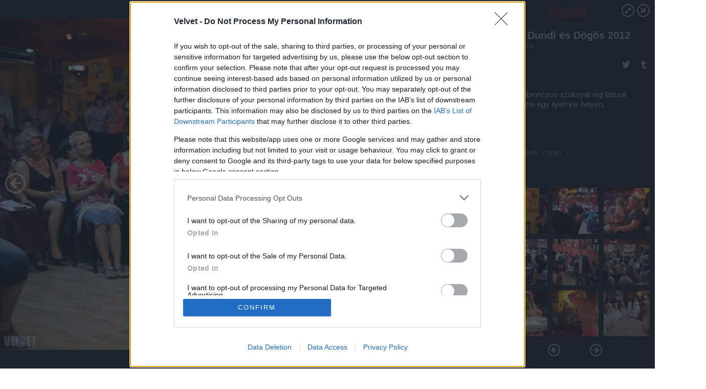

--- FILE ---
content_type: text/html; charset=utf-8
request_url: https://galeria.velvet.hu/sztori/2012/06/09/miss_dundi_es_dogos_2012/5?openwith=3020266
body_size: 195909
content:
<!DOCTYPE html>
<html lang="hu-hu" itemscope itemtype="http://schema.org/ImageGallery">
<head>
    <title>Velvet &ndash; Miss Dundi és Dögös 2012 &ndash; Galéria</title>
    <meta charset="utf-8" />
    <meta name="viewport" content="width=device-width, initial-scale=1, maximum-scale=1, user-scalable=0" />
    <meta name="apple-mobile-web-app-status-bar-style" content="black-translucent" />
    <meta http-equiv="Content-type" content="text/html; charset=utf-8" />
    <meta http-equiv="imagetoolbar" content="no" />
    <meta name="MSSmartTagsPreventParsing" content="true" />
    <meta name="ROBOTS" content="ALL" />
    <meta name="Copyright" content="http://index.hu/copyright/" />
    <meta http-equiv="expires" content="Mon, 22 Jul 2002 11:12:01 GMT" />
    <meta name="description" content="Miss Dundi és Dögös 2012" />
    <meta name="keywords" content="" />
            <meta property="fb:app_id" content="853361471364413" />
            <meta property="og:type" content="article" />
    <meta property="og:title" content="Velvet &ndash; Miss Dundi és Dögös 2012 &ndash; Galéria" />
    <meta property="og:description" content="Az egyik leglelkesebb és leghangosabb szurkoló." />
    <meta property="og:site_name" content="Velvet" />
    <meta property="og:url" content="https://galeria.velvet.hu/sztori/2012/06/09/miss_dundi_es_dogos_2012/" />
    <meta itemprop="name" content="Velvet &amp;ndash; Miss Dundi és Dögös 2012 &amp;ndash; Galéria" />
    <meta itemprop="description" content="Az egyik leglelkesebb és leghangosabb szurkoló." />
    <meta itemprop="image" content="https://galeria.cdn.velvet.hu/sztori/2012/06/09/miss_dundi_es_dogos_2012/3020298_6789e2fa3760bd430ea7363663404000_xs.jpg" />
                    <meta property="og:image" content="https://galeria.cdn.velvet.hu/sztori/2012/06/09/miss_dundi_es_dogos_2012/3020304_d09798e5e2bdd35f0d6ddbc37a3e4614_x.jpg" />
                                <meta property="og:image" content="https://galeria.cdn.velvet.hu/sztori/2012/06/09/miss_dundi_es_dogos_2012/3020302_c69269d88eb9ae9aa6ce18b88e3265a0_x.jpg" />
                                <meta property="og:image" content="https://galeria.cdn.velvet.hu/sztori/2012/06/09/miss_dundi_es_dogos_2012/3020300_c852cb06c568cd21e8a83f66b1e34907_x.jpg" />
                                <meta property="og:image" content="https://galeria.cdn.velvet.hu/sztori/2012/06/09/miss_dundi_es_dogos_2012/3020296_0b60c5d475d053023a9aa07573bbad0d_x.jpg" />
                                <meta property="og:image" content="https://galeria.cdn.velvet.hu/sztori/2012/06/09/miss_dundi_es_dogos_2012/3020298_6789e2fa3760bd430ea7363663404000_x.jpg" />
                                <meta property="og:image" content="https://galeria.cdn.velvet.hu/sztori/2012/06/09/miss_dundi_es_dogos_2012/3020294_b67dbce3ebb3408821e2e043fc543b2d_x.jpg" />
                                <meta property="og:image" content="https://galeria.cdn.velvet.hu/sztori/2012/06/09/miss_dundi_es_dogos_2012/3020292_162d9fd0422b861a6616f06f7a5920e9_x.jpg" />
                                <meta property="og:image" content="https://galeria.cdn.velvet.hu/sztori/2012/06/09/miss_dundi_es_dogos_2012/3020290_583e473ae9894761ad7f57ef37e3f494_x.jpg" />
                                <meta property="og:image" content="https://galeria.cdn.velvet.hu/sztori/2012/06/09/miss_dundi_es_dogos_2012/3020284_67caaf573bf3130a02bea5f974e249ab_x.jpg" />
                                <meta property="og:image" content="https://galeria.cdn.velvet.hu/sztori/2012/06/09/miss_dundi_es_dogos_2012/3020282_6eb51677a83d19f9dbbffb808ad06668_x.jpg" />
                                <meta property="og:image" content="https://galeria.cdn.velvet.hu/sztori/2012/06/09/miss_dundi_es_dogos_2012/3020280_f1578f1b304d80f8dbba4cd680eb3896_x.jpg" />
                                <meta property="og:image" content="https://galeria.cdn.velvet.hu/sztori/2012/06/09/miss_dundi_es_dogos_2012/3020278_4bbfdfd4d6a03531b894b33143038886_x.jpg" />
                                <meta property="og:image" content="https://galeria.cdn.velvet.hu/sztori/2012/06/09/miss_dundi_es_dogos_2012/3020274_2a3fd72394c7b95aac4079578f8d71f1_x.jpg" />
                                <meta property="og:image" content="https://galeria.cdn.velvet.hu/sztori/2012/06/09/miss_dundi_es_dogos_2012/3020272_4ccaa692518a50f27292e87d28d1ab69_x.jpg" />
                                <meta property="og:image" content="https://galeria.cdn.velvet.hu/sztori/2012/06/09/miss_dundi_es_dogos_2012/3020270_0013337a801124f564e34e9350cfada5_x.jpg" />
                    <link rel="stylesheet" type="text/css" href="https://index.hu/assets/static/indexnew_css/public/galeria.css?v=20210915" />
    <style type="text/css">
        body, body.glr_open {
            overflow: hidden;
            padding-left: 100%;
            padding-top: 100%;
        }
    </style>
    <link rel="alternate" type="application/rss+xml" title="Miss Dundi és Dögös 2012 - galéria" href="?rss=1" />
    <script type="text/javascript">
        var IndexStatConfig = {
            has_ident_by_default: false,
            device: 'desktop'
        };
    </script>
    <script type="text/javascript" src="https://velvet.hu/ident/getheader?noecho"></script>
    <script type="text/javascript" src="https://indexstat.index.hu/stat.js?d=date20150806"></script>
    <script>
        /* <![CDATA[ */
        if ('__proto__' in {}) {
            document.write( '<script src="https://velvet.hu/assets/js/zepto.js"><\/script>' );
        } else {
            document.write( '<script src="https://velvet.hu/assets/js/jquery.js"><\/script>' );
        }
        /* ]]> */
    </script>

    <script src="https://velvet.hu/assets/js/swiper.min.js"></script>
    <!-- script src="https://velvet.hu/assets/js/common.js"></script -->

<!-- InMobi Choice. Consent Manager Tag v3.0 (for TCF 2.2) -->
<script type="text/javascript" async=true>
(function() {
  var host = 'velvet.hu';
  var element = document.createElement('script');
  var firstScript = document.getElementsByTagName('script')[0];
  var url = 'https://cmp.inmobi.com'
    .concat('/choice/', '4z9XXyvnuPTjK', '/', host, '/choice.js?tag_version=V3');
  var uspTries = 0;
  var uspTriesLimit = 3;
  element.async = true;
  element.type = 'text/javascript';
  element.src = url;

  firstScript.parentNode.insertBefore(element, firstScript);

  function makeStub() {
    var TCF_LOCATOR_NAME = '__tcfapiLocator';
    var queue = [];
    var win = window;
    var cmpFrame;

    function addFrame() {
      var doc = win.document;
      var otherCMP = !!(win.frames[TCF_LOCATOR_NAME]);

      if (!otherCMP) {
        if (doc.body) {
          var iframe = doc.createElement('iframe');

          iframe.style.cssText = 'display:none';
          iframe.name = TCF_LOCATOR_NAME;
          doc.body.appendChild(iframe);
        } else {
          setTimeout(addFrame, 5);
        }
      }
      return !otherCMP;
    }

    function tcfAPIHandler() {
      var gdprApplies;
      var args = arguments;

      if (!args.length) {
        return queue;
      } else if (args[0] === 'setGdprApplies') {
        if (
          args.length > 3 &&
          args[2] === 2 &&
          typeof args[3] === 'boolean'
        ) {
          gdprApplies = args[3];
          if (typeof args[2] === 'function') {
            args[2]('set', true);
          }
        }
      } else if (args[0] === 'ping') {
        var retr = {
          gdprApplies: gdprApplies,
          cmpLoaded: false,
          cmpStatus: 'stub'
        };

        if (typeof args[2] === 'function') {
          args[2](retr);
        }
      } else {
        if(args[0] === 'init' && typeof args[3] === 'object') {
          args[3] = Object.assign(args[3], { tag_version: 'V3' });
        }
        queue.push(args);
      }
    }

    function postMessageEventHandler(event) {
      var msgIsString = typeof event.data === 'string';
      var json = {};

      try {
        if (msgIsString) {
          json = JSON.parse(event.data);
        } else {
          json = event.data;
        }
      } catch (ignore) {}

      var payload = json.__tcfapiCall;

      if (payload) {
        window.__tcfapi(
          payload.command,
          payload.version,
          function(retValue, success) {
            var returnMsg = {
              __tcfapiReturn: {
                returnValue: retValue,
                success: success,
                callId: payload.callId
              }
            };
            if (msgIsString) {
              returnMsg = JSON.stringify(returnMsg);
            }
            if (event && event.source && event.source.postMessage) {
              event.source.postMessage(returnMsg, '*');
            }
          },
          payload.parameter
        );
      }
    }

    while (win) {
      try {
        if (win.frames[TCF_LOCATOR_NAME]) {
          cmpFrame = win;
          break;
        }
      } catch (ignore) {}

      if (win === window.top) {
        break;
      }
      win = win.parent;
    }
    if (!cmpFrame) {
      addFrame();
      win.__tcfapi = tcfAPIHandler;
      win.addEventListener('message', postMessageEventHandler, false);
    }
  };

  makeStub();

  var uspStubFunction = function() {
    var arg = arguments;
    if (typeof window.__uspapi !== uspStubFunction) {
      setTimeout(function() {
        if (typeof window.__uspapi !== 'undefined') {
          window.__uspapi.apply(window.__uspapi, arg);
        }
      }, 500);
    }
  };

  var checkIfUspIsReady = function() {
    uspTries++;
    if (window.__uspapi === uspStubFunction && uspTries < uspTriesLimit) {
      console.warn('USP is not accessible');
    } else {
      clearInterval(uspInterval);
    }
  };

  if (typeof window.__uspapi === 'undefined') {
    window.__uspapi = uspStubFunction;
    var uspInterval = setInterval(checkIfUspIsReady, 6000);
  }
})();
</script>
<!-- End InMobi Choice. Consent Manager Tag v3.0 (for TCF 2.2) -->
    <script>
        /* <![CDATA[ */
        // gemius:
            var pp_gemius_identifier = pp_gemius_original_identifier = new String('1wA1L2NlXaarIqpiJHcbj5SqLQV6EY7wwnUSvkRtyir.x7');
            var pp_gemius_use_cmp = true;
            var pp_gemius_cmp_timeout = Infinity;
        function gemius_pending(i) { window[i] = window[i] || function() {var x = window[i+'_pdata'] = window[i+'_pdata'] || []; x[x.length]=arguments;};};
        gemius_pending('gemius_hit'); gemius_pending('gemius_event');
        gemius_pending('pp_gemius_hit'); gemius_pending('pp_gemius_event');
        (function(d,t) {try {
            var gt=d.createElement(t),s=d.getElementsByTagName(t)[0],l='http'+((location.protocol=='https:')?'s':'');
            gt.setAttribute('async','async');
            gt.setAttribute('defer','defer');
            gt.src=l+'://gahu.hit.gemius.pl/xgemius.js';
            s.parentNode.insertBefore(gt,s);}
        catch (e) {}})(document,'script');
        // crel:
        (function(c,d){"object"===typeof exports?module.exports=d():"function"===typeof define&&define.amd?define(d):c.crel=d()})(this,function(){function c(){var a=window.document,g=arguments,b=a.createElement(g[0]),h,e=g[1],f=2,l=g.length,m=c.attrMap;if(1===l)return b;if("object"!==typeof e||d(e))--f,e=null;if(1===l-f&&"string"===typeof g[f]&&void 0!==b.textContent)b.textContent=g[f];else for(;f<l;++f)h=g[f],null!=h&&(d(h)||(h=a.createTextNode(h)),b.appendChild(h));for(var k in e)m[k]?(a=c.attrMap[k],"function"===typeof a?a(b,e[k]):b.setAttribute(a,e[k])):b.setAttribute(k,e[k]);return b}var d="object"===typeof Node?function(a){return a instanceof Node}:function(a){return a&&"object"===typeof a&&"number"===typeof a.nodeType&&"string"===typeof a.nodeName};c.attrMap={};c.isNode=d;return c});
        if( typeof __passportHeader_config !== 'object' ) {
            __passportHeader_config = {
                loggedIn: false
            };
        }
        (function($){

            // webaudit meropixel
            window.webaudit = function( ucm, uct, where, name, auditid ) {
                var img = crel( 'img', {
                    'alt': '',
                    'class': 'pixel median',
                    'src': 'https://audit.median.hu/cgi-bin/track.cgi?uc=' + ucm + '&dc=' + ( where == 'top' ? 1 : 2 ) + '&ui=' + same
                } );
                if( auditid != undefined ) {
                    img.id = auditid;
                }
                $( 'img.pixel.median' ).remove();
                $( 'body' ).append( img );
                if( !uct ) {
                    return;
                }
                var params = [];
                params.push( 'uc=' + uct );
                params.push( 'sd=' + screen.width + 'x' + screen.height );
                if( screen.colorDepth != 'undefined' ) {
                    params.push( 'cd=' + screen.colorDepth );
                }
                var referrer = encodeURIComponent ? encodeURIComponent( document.referrer ) : escape( document.referrer );
                if( referrer != '' ) {
                    params.push( 'rp=' + referrer );
                }
                params.push( 'ui=' + same );
                img = crel( 'img', {
                    'alt': '',
                    'class': 'pixel internal',
                    'src': 'https://pixel.' + document.domain + '/12g?' + params.join( '&' )
                } );
                $( 'img.pixel.internal' ).remove();
                $( 'body' ).append( img );
            }
            window.Common = (function($) {
                var flags = {};
		var pcount = 0;
                return {
                    url: '',
                    set_flag: function( name, value ) {
                        flags[ name ] = value;
                    },
                    get_flag: function( name ) {
                        if( typeof flags[ name ] == 'undefined' ) {
                            return false;
                        }
                        return flags[ name ];
                    },
                    gallery_audit: {
                        bindings: function() {
                            Common.universal_analytics = typeof ga === 'function';
                            $( document ).on( 'glr_open', function( e, data ) {
                                if( Common.ga_secondary ) {
                                }
                                Common.refresh_enabled = false;
                            } ).on( 'glr_close', function() {
                                Common.refresh_enabled = true;
                            } ).on( 'glr_pageview', function( e, data ) {
				pcount++;
                                if( Common.gallery_audit.setlayout ) {
                                    var layout = ( Common.gallery_audit.widescreen ? 'wide' : 'normal' ) + ( Common.gallery_audit.fullscreen ? '_fullscreen' : '' );
                                    if( Common.ga_secondary ) {
                                    }
                                }
                                var current = ( new Date() ).getTime();
                                var gal_url;
                                if( Common.gallery_audit.parse_gal_url ) {
                                    gal_url = data.url.split( '/' );
                                    gal_url = '/' + data.folder + '/galeria/' + gal_url.slice( -5 ).join( '/' );
                                } else {
                                    gal_url = data.url.split(/\.hu|\.com/, 2).pop();
                                }
                                if( Common.ga_secondary ) {
                                }
                                if( typeof pp_gemius_original_identifier  !== 'undefined' && typeof pp_gemius_original_identifier  !== 'undefined' && pcount > 1  ) {
                                    pp_gemius_hit(pp_gemius_original_identifier );
                                }
                                if( typeof data.content_id !== 'undefined' && data.content_id ) {
                                    var cid = Common.content_id;
                                    Common.content_id = data.content_id;
                                    if( typeof IndexStatHandler != 'undefined' ) {
                                        IndexStatHandler.push( [ { id: data.content_id, type: 1 } ], null );
                                    }
                                    Common.content_id = cid;
                                }
                                Common.gallery_audit.last_pageview = current;
                            } ).on( 'glr_resize', function( e, data ) {
                                Common.gallery_audit.fullscreen = data.fullscreen;
                                Common.gallery_audit.widescreen = data.widescreen;
                            } );
                        },
                        setlayout: true,
                        fullscreen: false,
                        last_pageview: null,
                        parse_gal_url: true,
                        prefix: 'gallery_',
                        suffix: '_galeria',
                        widescreen: null
                    },
                    transition: {
                        speed: {
                            fast: 175,
                            medium: 350,
                            normal: 200,
                            slow: 700
                        },
                        detect: function() {
                            var b = document.body || document.documentElement,
                                s = b.style,
                                p = 'transition';
                            if(typeof s[ p ] == 'string') {
                                return true;
                            }
                            v = [ 'Moz', 'Webkit', 'Khtml', 'O', 'ms' ],
                                p = p.charAt( 0 ).toUpperCase() + p.substr( 1 );
                            for( var i = 0; i < v.length; i++ ) {
                                if(typeof s[ v[ i ] + p ] == 'string') {
                                    return true;
                                }
                            }
                            for( var i in Common.transition.speed ) {
                                Common.transition.speed[ i ] = 0;
                            }
                            return false;
                        }
                    }
                }
            })($);
        })(window.jQuery||window.Zepto);
        /* ]]> */
    </script>
</head>
<body>
<header>
    <h1>Miss Dundi és Dögös 2012</h1>
    <span class="date">2012.06.09.</span>
    <h3><a href="https://velvet.hu/">Velvet</a></h3>
    </header>
<aside id="thumbnails">
            <a href="https://galeria.velvet.hu/sztori/2012/06/09/miss_dundi_es_dogos_2012/?openwith=3020266" rel="1"><img src="https://galeria.cdn.velvet.hu/sztori/2012/06/09/miss_dundi_es_dogos_2012/3020304_d09798e5e2bdd35f0d6ddbc37a3e4614_xs.jpg" alt="Már kapunyitásra odaértünk és kezdésig folyamatosan nőtt a tömeg." /></a>
                <a href="https://galeria.velvet.hu/sztori/2012/06/09/miss_dundi_es_dogos_2012/2?openwith=3020266" rel="2"><img src="https://galeria.cdn.velvet.hu/sztori/2012/06/09/miss_dundi_es_dogos_2012/3020302_c69269d88eb9ae9aa6ce18b88e3265a0_xs.jpg" alt="Zámbó Árpy nem véletlenül tűnt fel a tömegben, ő volt a zsűri elnöke." /></a>
                <a href="https://galeria.velvet.hu/sztori/2012/06/09/miss_dundi_es_dogos_2012/3?openwith=3020266" rel="3"><img src="https://galeria.cdn.velvet.hu/sztori/2012/06/09/miss_dundi_es_dogos_2012/3020300_c852cb06c568cd21e8a83f66b1e34907_xs.jpg" alt="A szórólapok jól jöttek." /></a>
                <a href="https://galeria.velvet.hu/sztori/2012/06/09/miss_dundi_es_dogos_2012/4?openwith=3020266" rel="4"><img src="https://galeria.cdn.velvet.hu/sztori/2012/06/09/miss_dundi_es_dogos_2012/3020296_0b60c5d475d053023a9aa07573bbad0d_xs.jpg" alt="Tíz hölgy került be a döntőbe." /></a>
                <a href="https://galeria.velvet.hu/sztori/2012/06/09/miss_dundi_es_dogos_2012/5?openwith=3020266" rel="5"><img src="https://galeria.cdn.velvet.hu/sztori/2012/06/09/miss_dundi_es_dogos_2012/3020298_6789e2fa3760bd430ea7363663404000_xs.jpg" alt="Az egyik leglelkesebb és leghangosabb szurkoló." /></a>
                <a href="https://galeria.velvet.hu/sztori/2012/06/09/miss_dundi_es_dogos_2012/6?openwith=3020266" rel="6"><img src="https://galeria.cdn.velvet.hu/sztori/2012/06/09/miss_dundi_es_dogos_2012/3020294_b67dbce3ebb3408821e2e043fc543b2d_xs.jpg" alt="Ez a nyár a molett lányokról szól, hiszen egy héten belül ez a második szépségverseny, amelyet nekik rendeztek." /></a>
                <a href="https://galeria.velvet.hu/sztori/2012/06/09/miss_dundi_es_dogos_2012/7?openwith=3020266" rel="7"><img src="https://galeria.cdn.velvet.hu/sztori/2012/06/09/miss_dundi_es_dogos_2012/3020292_162d9fd0422b861a6616f06f7a5920e9_xs.jpg" alt="Az első szünetben Bacsa Ildikó hastáncos szórakoztatta a közönséget." /></a>
                <a href="https://galeria.velvet.hu/sztori/2012/06/09/miss_dundi_es_dogos_2012/8?openwith=3020266" rel="8"><img src="https://galeria.cdn.velvet.hu/sztori/2012/06/09/miss_dundi_es_dogos_2012/3020290_583e473ae9894761ad7f57ef37e3f494_xs.jpg" alt="A legfiatalabbat is lekötötte az előadás." /></a>
                <a href="https://galeria.velvet.hu/sztori/2012/06/09/miss_dundi_es_dogos_2012/9?openwith=3020266" rel="9"><img src="https://galeria.cdn.velvet.hu/sztori/2012/06/09/miss_dundi_es_dogos_2012/3020284_67caaf573bf3130a02bea5f974e249ab_xs.jpg" alt="Ez már a menyasszonyi ruhás kör." /></a>
                <a href="https://galeria.velvet.hu/sztori/2012/06/09/miss_dundi_es_dogos_2012/10?openwith=3020266" rel="10"><img src="https://galeria.cdn.velvet.hu/sztori/2012/06/09/miss_dundi_es_dogos_2012/3020282_6eb51677a83d19f9dbbffb808ad06668_xs.jpg" alt="Mindenki lelkesen tapsolt, ha éppen az ő kedvence volt soron." /></a>
                <a href="https://galeria.velvet.hu/sztori/2012/06/09/miss_dundi_es_dogos_2012/11?openwith=3020266" rel="11"><img src="https://galeria.cdn.velvet.hu/sztori/2012/06/09/miss_dundi_es_dogos_2012/3020280_f1578f1b304d80f8dbba4cd680eb3896_xs.jpg" alt="A zsűri elégedett, akárcsak a közönség." /></a>
                <a href="https://galeria.velvet.hu/sztori/2012/06/09/miss_dundi_es_dogos_2012/12?openwith=3020266" rel="12"><img src="https://galeria.cdn.velvet.hu/sztori/2012/06/09/miss_dundi_es_dogos_2012/3020278_4bbfdfd4d6a03531b894b33143038886_xs.jpg" alt="Aki nem tapsolt, lázasan fotózott." /></a>
                <a href="https://galeria.velvet.hu/sztori/2012/06/09/miss_dundi_es_dogos_2012/13?openwith=3020266" rel="13"><img src="https://galeria.cdn.velvet.hu/sztori/2012/06/09/miss_dundi_es_dogos_2012/3020274_2a3fd72394c7b95aac4079578f8d71f1_xs.jpg" alt="A Barrio Latino Caféban a vörös szín dominál." /></a>
                <a href="https://galeria.velvet.hu/sztori/2012/06/09/miss_dundi_es_dogos_2012/14?openwith=3020266" rel="14"><img src="https://galeria.cdn.velvet.hu/sztori/2012/06/09/miss_dundi_es_dogos_2012/3020272_4ccaa692518a50f27292e87d28d1ab69_xs.jpg" alt="Itt most éppen nem látszik, de volt közönségtapsoltatás is." /></a>
                <a href="https://galeria.velvet.hu/sztori/2012/06/09/miss_dundi_es_dogos_2012/15?openwith=3020266" rel="15"><img src="https://galeria.cdn.velvet.hu/sztori/2012/06/09/miss_dundi_es_dogos_2012/3020270_0013337a801124f564e34e9350cfada5_xs.jpg" alt="Nyári Károly három számot adott előtt. Ráadás nem volt, pedig lett volna rá igény." /></a>
                <a href="https://galeria.velvet.hu/sztori/2012/06/09/miss_dundi_es_dogos_2012/16?openwith=3020266" rel="16"><img src="https://galeria.cdn.velvet.hu/sztori/2012/06/09/miss_dundi_es_dogos_2012/3020268_f471ff204be08cea361f0ee00e5af916_xs.jpg" alt="A harmadik és egyúttal az utolsó kör az estélyiruháké volt." /></a>
                <a href="https://galeria.velvet.hu/sztori/2012/06/09/miss_dundi_es_dogos_2012/ajanlo?openwith=3020266" rel="ajanlo"></a>
                <a href="https://galeria.velvet.hu/sztori/2012/06/09/miss_dundi_es_dogos_2012/17?openwith=3020266" rel="17"><img src="https://galeria.cdn.velvet.hu/sztori/2012/06/09/miss_dundi_es_dogos_2012/3020266_49dec35bda4b6af353a98e44ea4a7169_xs.jpg" alt="Ennyi abroncsos szoknyát rég láttunk egyszerre egy ilyen kis helyen." /></a>
                <a href="https://galeria.velvet.hu/sztori/2012/06/09/miss_dundi_es_dogos_2012/18?openwith=3020266" rel="18"><img src="https://galeria.cdn.velvet.hu/sztori/2012/06/09/miss_dundi_es_dogos_2012/3020264_1cf0c7f1cd6a6547449a7312d2f67d56_xs.jpg" alt="A közönség lelkesedése alapján a tízes versenyzőt, Badi Laurát tartottuk a legesélyesebbnek." /></a>
                <a href="https://galeria.velvet.hu/sztori/2012/06/09/miss_dundi_es_dogos_2012/19?openwith=3020266" rel="19"><img src="https://galeria.cdn.velvet.hu/sztori/2012/06/09/miss_dundi_es_dogos_2012/3020262_4be966c65378e800265ca7e56b7174ae_xs.jpg" alt="Körbe-körbe, karikába..." /></a>
                <a href="https://galeria.velvet.hu/sztori/2012/06/09/miss_dundi_es_dogos_2012/20?openwith=3020266" rel="20"><img src="https://galeria.cdn.velvet.hu/sztori/2012/06/09/miss_dundi_es_dogos_2012/3020260_4050b0ba166adff57fbd34159ab3068b_xs.jpg" alt="A zsűri a kisugárzást is pontozta." /></a>
                <a href="https://galeria.velvet.hu/sztori/2012/06/09/miss_dundi_es_dogos_2012/21?openwith=3020266" rel="21"><img src="https://galeria.cdn.velvet.hu/sztori/2012/06/09/miss_dundi_es_dogos_2012/3020258_fdc449c946c43d2fcf7064600f9e3c27_xs.jpg" alt="Egészségünkre!" /></a>
                <a href="https://galeria.velvet.hu/sztori/2012/06/09/miss_dundi_es_dogos_2012/22?openwith=3020266" rel="22"><img src="https://galeria.cdn.velvet.hu/sztori/2012/06/09/miss_dundi_es_dogos_2012/3020256_101c5516ccde46b57a90ceba2205e3f1_xs.jpg" alt="Zámbó Árpy valamin töpreng." /></a>
                <a href="https://galeria.velvet.hu/sztori/2012/06/09/miss_dundi_es_dogos_2012/23?openwith=3020266" rel="23"><img src="https://galeria.cdn.velvet.hu/sztori/2012/06/09/miss_dundi_es_dogos_2012/3020254_da2f24f2d6938a5bfb2aeee40975135c_xs.jpg" alt="A királynő és az udvarhölgyek tiarái." /></a>
                <a href="https://galeria.velvet.hu/sztori/2012/06/09/miss_dundi_es_dogos_2012/24?openwith=3020266" rel="24"><img src="https://galeria.cdn.velvet.hu/sztori/2012/06/09/miss_dundi_es_dogos_2012/3020252_bd6317afc4812de77ec923af87fc6378_xs.jpg" alt="Pap Brigitta, a második udvarhölgy" /></a>
                <a href="https://galeria.velvet.hu/sztori/2012/06/09/miss_dundi_es_dogos_2012/25?openwith=3020266" rel="25"><img src="https://galeria.cdn.velvet.hu/sztori/2012/06/09/miss_dundi_es_dogos_2012/3020250_956a5c51dc9738db16c057742de36057_xs.jpg" alt="A győztes, Horváth Bernadett és két udvarhölgye, Pap Brigitta és Hintya Enikő" /></a>
                <a href="https://galeria.velvet.hu/sztori/2012/06/09/miss_dundi_es_dogos_2012/26?openwith=3020266" rel="26"><img src="https://galeria.cdn.velvet.hu/sztori/2012/06/09/miss_dundi_es_dogos_2012/3020248_cd1928198b9b414688e746527544aa91_xs.jpg" alt="A szervezők remélik, hogy ezzel a rendezvénnyel hagyományt teremtenek." /></a>
        </aside>
    <p>A szervezők remélik, hogy ezzel a rendezvénnyel hagyományt teremtenek.</p>
        <p>Fotó:&nbsp;Vanik Zoltán</p>
            <section>
            <img id="bigimg" src="https://galeria.cdn.velvet.hu/sztori/2012/06/09/miss_dundi_es_dogos_2012/3020298_6789e2fa3760bd430ea7363663404000_x.jpg" alt="A szervezők remélik, hogy ezzel a rendezvénnyel hagyományt teremtenek." title="" style="display:none" />
        </section>
        <div id="fb-root"></div>
<!--analytics-->
<!--analytics4-->
<script async src="https://www.googletagmanager.com/gtag/js?id=G-ZWKJFTY925"></script>
<script>
    window.dataLayer = window.dataLayer || [];
    function gtag(){dataLayer.push(arguments);}
    gtag('js', new Date());
    gtag('config', 'G-ZWKJFTY925');
    gtag('set', 'content_group', '/');
    gtag('set', 'rovat', '');
</script>

    <script type="text/javascript" src="//indexhu.adocean.pl/files/js/ado.js"></script>
    <script type="text/javascript">
        /* (c)AdOcean 2003-2020 */
        if(typeof ado!=="object"){ado={};ado.config=ado.preview=ado.placement=ado.master=ado.slave=function(){};}
        ado.config({mode: "new", xml: false, consent: true, characterEncoding: true});
        ado.preview({enabled: true});
    </script>
    <script src="https://index.hu/assets/js/iap/v2/iap-loader.js"></script>
    <script src="https://index.hu/assets/js/gallery2.js"></script>
    <script type="text/javascript">
        if ( window.AdLoader ) {
            window.iap_zones = [];
            var GoaLoader = new AdLoader({"engine":"AdOcean"});
        }
    </script>

<script>
    // <![CDATA[
    // (function(d, s, id) {
    //   var js, fjs = d.getElementsByTagName(s)[0];
    //   if (d.getElementById(id)) {return;}
    //   js = d.createElement(s); js.id = id;
    //   js.src = "//connect.facebook.net/hu_HU/sdk.js#version=v2.0&xfbml=1";
    //   fjs.parentNode.insertBefore(js, fjs);
    // }(document, 'script', 'facebook-jssdk'));

    var same = Math.round( Math.random() * 10000000 );
    Common.folder_id = 777;
    Common.content_id = 1546260;
    Common.webaudit_ucm = '12471398109441';
    Common.webaudit_title = 'Velvet &ndash; Miss Dundi és Dögös 2012 &ndash; Galéria';
    Common.gallery_url = 'https://galeria.velvet.hu/sztori/2012/06/09/miss_dundi_es_dogos_2012/';
    Common.gemius_code = '1wA1L2NlXaarIqpiJHcbj5SqLQV6EY7wwnUSvkRtyir.x7';
    // valamiert a $( window ).on( 'load' ) nem mukodik zeptoban IE-ben
    window.onload = function() {
                Common.transition.detect();
        Common.gallery_audit.bindings();
        Gallery.siteDict = {
            divany: 'Dívány',
            fidelio: 'Fidelio',
            inforadio: 'Inforádió',
            index: 'Index',
            sportgeza: 'Sport Géza',
            totalcarmagazine: 'Totalcar Magazine',
            tcmagazine: 'Totalcar Magazine',
            totalcar: 'Totalcar',
            totalbike: 'Totalbike',
            travelo: 'Travelo',
            velvet: 'Velvet',
	    mediafuture : 'MediaFuture',
	    welovebudapest : 'We Love Budapest',
	    welovebalaton : 'We Love Balaton'
        };
        Gallery.__init( {
            age_confirmed_event: 'korhatarremoved',
            style_prefix: 'glr_',
            layered: false,
            parse_advert: true,
            parse_rewrite_url: true,
            parse_title: function gallery_parse_title( gal, picture ) {
                return Gallery.siteDict[ gal.site ] +
                    ' &ndash; ' + gal.title + ' &ndash; ' + Gallery.dict.gallery /* +
                       ( typeof picture !== 'undefined' && picture.no ? ' &ndash; ' + picture.no : '' ) */;
            },
            transition_speed: Common.transition.speed
        } );

        Gallery.open( 'https://galeria.velvet.hu/sztori/2012/06/09/miss_dundi_es_dogos_2012/', {
                bottom: '0',
                left: '0',
                opacity: '1',
                right: '0',
                top: '0'
            }, {"id":132490,"url":"https:\/\/galeria.velvet.hu\/sztori\/2012\/06\/09\/miss_dundi_es_dogos_2012\/","title":"Miss Dundi \u00e9s D\u00f6g\u00f6s 2012","site":"velvet","siteName":"Velvet","site_url":"https:\/\/velvet.hu","sizeKeys":["x","t","q","m","bpc","l","k","j","h","g","f","d","c","b","xs"],"folder_id":777,"content_id":1546260,"manisfolder":"sztori","path":"sztori\/2012\/06\/09\/miss_dundi_es_dogos_2012","sizes":{"x":1300,"t":1200,"q":1120,"m":1000,"bpc":976,"l":940,"k":870,"j":840,"h":750,"g":700,"f":610,"d":490,"c":400,"b":310,"xs":75},"recommend":true,"date":"2012. 06. 09.","cyclepaging":false,"pictures":[{"id":"3020304","text":"M\u00e1r kapunyit\u00e1sra oda\u00e9rt\u00fcnk \u00e9s kezd\u00e9sig folyamatosan n\u0151tt a t\u00f6meg.","tag":"miss_dundi_es_dogos_2012","korhatar":0,"korhatar_warning_text":null,"info":"Vanik Zolt&aacute;n","originalWidth":"1500","originalHeight":"998","rate":1.503006012024,"sizes":[{"key":"x","width":1300,"height":865,"filesize":376473,"url":"https:\/\/galeria.cdn.velvet.hu\/sztori\/2012\/06\/09\/miss_dundi_es_dogos_2012\/3020304_d09798e5e2bdd35f0d6ddbc37a3e4614_x.jpg"},{"key":"t","width":1200,"height":798,"filesize":329303,"url":"https:\/\/galeria.cdn.velvet.hu\/sztori\/2012\/06\/09\/miss_dundi_es_dogos_2012\/3020304_d09798e5e2bdd35f0d6ddbc37a3e4614_t.jpg"},{"key":"q","width":1120,"height":745,"filesize":295134,"url":"https:\/\/galeria.cdn.velvet.hu\/sztori\/2012\/06\/09\/miss_dundi_es_dogos_2012\/3020304_d09798e5e2bdd35f0d6ddbc37a3e4614_q.jpg"},{"key":"m","width":1000,"height":665,"filesize":246390,"url":"https:\/\/galeria.cdn.velvet.hu\/sztori\/2012\/06\/09\/miss_dundi_es_dogos_2012\/3020304_d09798e5e2bdd35f0d6ddbc37a3e4614_m.jpg"},{"key":"bpc","width":976,"height":649,"filesize":false,"url":"https:\/\/galeria.cdn.velvet.hu\/sztori\/2012\/06\/09\/miss_dundi_es_dogos_2012\/3020304_d09798e5e2bdd35f0d6ddbc37a3e4614_bpc.jpg"},{"key":"l","width":940,"height":625,"filesize":223244,"url":"https:\/\/galeria.cdn.velvet.hu\/sztori\/2012\/06\/09\/miss_dundi_es_dogos_2012\/3020304_d09798e5e2bdd35f0d6ddbc37a3e4614_l.jpg"},{"key":"k","width":870,"height":579,"filesize":197300,"url":"https:\/\/galeria.cdn.velvet.hu\/sztori\/2012\/06\/09\/miss_dundi_es_dogos_2012\/3020304_d09798e5e2bdd35f0d6ddbc37a3e4614_k.jpg"},{"key":"j","width":840,"height":559,"filesize":185346,"url":"https:\/\/galeria.cdn.velvet.hu\/sztori\/2012\/06\/09\/miss_dundi_es_dogos_2012\/3020304_d09798e5e2bdd35f0d6ddbc37a3e4614_j.jpg"},{"key":"h","width":750,"height":499,"filesize":157879,"url":"https:\/\/galeria.cdn.velvet.hu\/sztori\/2012\/06\/09\/miss_dundi_es_dogos_2012\/3020304_d09798e5e2bdd35f0d6ddbc37a3e4614_h.jpg"},{"key":"g","width":700,"height":466,"filesize":140805,"url":"https:\/\/galeria.cdn.velvet.hu\/sztori\/2012\/06\/09\/miss_dundi_es_dogos_2012\/3020304_d09798e5e2bdd35f0d6ddbc37a3e4614_g.jpg"},{"key":"f","width":610,"height":406,"filesize":113138,"url":"https:\/\/galeria.cdn.velvet.hu\/sztori\/2012\/06\/09\/miss_dundi_es_dogos_2012\/3020304_d09798e5e2bdd35f0d6ddbc37a3e4614_f.jpg"},{"key":"d","width":490,"height":326,"filesize":80347,"url":"https:\/\/galeria.cdn.velvet.hu\/sztori\/2012\/06\/09\/miss_dundi_es_dogos_2012\/3020304_d09798e5e2bdd35f0d6ddbc37a3e4614_d.jpg"},{"key":"c","width":400,"height":266,"filesize":57777,"url":"https:\/\/galeria.cdn.velvet.hu\/sztori\/2012\/06\/09\/miss_dundi_es_dogos_2012\/3020304_d09798e5e2bdd35f0d6ddbc37a3e4614_c.jpg"},{"key":"b","width":310,"height":206,"filesize":38093,"url":"https:\/\/galeria.cdn.velvet.hu\/sztori\/2012\/06\/09\/miss_dundi_es_dogos_2012\/3020304_d09798e5e2bdd35f0d6ddbc37a3e4614_b.jpg"},{"key":"xs","width":75,"height":75,"filesize":11085,"url":"https:\/\/galeria.cdn.velvet.hu\/sztori\/2012\/06\/09\/miss_dundi_es_dogos_2012\/3020304_d09798e5e2bdd35f0d6ddbc37a3e4614_xs.jpg"}],"availableSizes":[{"key":"x","width":1300,"height":865,"filesize":376473,"url":"https:\/\/galeria.cdn.velvet.hu\/sztori\/2012\/06\/09\/miss_dundi_es_dogos_2012\/3020304_d09798e5e2bdd35f0d6ddbc37a3e4614_x.jpg"},{"key":"t","width":1200,"height":798,"filesize":329303,"url":"https:\/\/galeria.cdn.velvet.hu\/sztori\/2012\/06\/09\/miss_dundi_es_dogos_2012\/3020304_d09798e5e2bdd35f0d6ddbc37a3e4614_t.jpg"},{"key":"q","width":1120,"height":745,"filesize":295134,"url":"https:\/\/galeria.cdn.velvet.hu\/sztori\/2012\/06\/09\/miss_dundi_es_dogos_2012\/3020304_d09798e5e2bdd35f0d6ddbc37a3e4614_q.jpg"},{"key":"m","width":1000,"height":665,"filesize":246390,"url":"https:\/\/galeria.cdn.velvet.hu\/sztori\/2012\/06\/09\/miss_dundi_es_dogos_2012\/3020304_d09798e5e2bdd35f0d6ddbc37a3e4614_m.jpg"},{"key":"bpc","width":976,"height":649,"filesize":false,"url":"https:\/\/galeria.cdn.velvet.hu\/sztori\/2012\/06\/09\/miss_dundi_es_dogos_2012\/3020304_d09798e5e2bdd35f0d6ddbc37a3e4614_bpc.jpg"},{"key":"l","width":940,"height":625,"filesize":223244,"url":"https:\/\/galeria.cdn.velvet.hu\/sztori\/2012\/06\/09\/miss_dundi_es_dogos_2012\/3020304_d09798e5e2bdd35f0d6ddbc37a3e4614_l.jpg"},{"key":"k","width":870,"height":579,"filesize":197300,"url":"https:\/\/galeria.cdn.velvet.hu\/sztori\/2012\/06\/09\/miss_dundi_es_dogos_2012\/3020304_d09798e5e2bdd35f0d6ddbc37a3e4614_k.jpg"},{"key":"j","width":840,"height":559,"filesize":185346,"url":"https:\/\/galeria.cdn.velvet.hu\/sztori\/2012\/06\/09\/miss_dundi_es_dogos_2012\/3020304_d09798e5e2bdd35f0d6ddbc37a3e4614_j.jpg"},{"key":"h","width":750,"height":499,"filesize":157879,"url":"https:\/\/galeria.cdn.velvet.hu\/sztori\/2012\/06\/09\/miss_dundi_es_dogos_2012\/3020304_d09798e5e2bdd35f0d6ddbc37a3e4614_h.jpg"},{"key":"g","width":700,"height":466,"filesize":140805,"url":"https:\/\/galeria.cdn.velvet.hu\/sztori\/2012\/06\/09\/miss_dundi_es_dogos_2012\/3020304_d09798e5e2bdd35f0d6ddbc37a3e4614_g.jpg"},{"key":"f","width":610,"height":406,"filesize":113138,"url":"https:\/\/galeria.cdn.velvet.hu\/sztori\/2012\/06\/09\/miss_dundi_es_dogos_2012\/3020304_d09798e5e2bdd35f0d6ddbc37a3e4614_f.jpg"},{"key":"d","width":490,"height":326,"filesize":80347,"url":"https:\/\/galeria.cdn.velvet.hu\/sztori\/2012\/06\/09\/miss_dundi_es_dogos_2012\/3020304_d09798e5e2bdd35f0d6ddbc37a3e4614_d.jpg"},{"key":"c","width":400,"height":266,"filesize":57777,"url":"https:\/\/galeria.cdn.velvet.hu\/sztori\/2012\/06\/09\/miss_dundi_es_dogos_2012\/3020304_d09798e5e2bdd35f0d6ddbc37a3e4614_c.jpg"},{"key":"b","width":310,"height":206,"filesize":38093,"url":"https:\/\/galeria.cdn.velvet.hu\/sztori\/2012\/06\/09\/miss_dundi_es_dogos_2012\/3020304_d09798e5e2bdd35f0d6ddbc37a3e4614_b.jpg"},{"key":"xs","width":75,"height":75,"filesize":11085,"url":"https:\/\/galeria.cdn.velvet.hu\/sztori\/2012\/06\/09\/miss_dundi_es_dogos_2012\/3020304_d09798e5e2bdd35f0d6ddbc37a3e4614_xs.jpg"}],"url":"https:\/\/galeria.velvet.hu\/sztori\/2012\/06\/09\/miss_dundi_es_dogos_2012\/","no":""},{"id":"3020302","text":"Z\u00e1mb\u00f3 \u00c1rpy nem v\u00e9letlen\u00fcl t\u0171nt fel a t\u00f6megben, \u0151 volt a zs\u0171ri eln\u00f6ke.","tag":"miss_dundi_es_dogos_2012","korhatar":0,"korhatar_warning_text":null,"info":"Vanik Zolt&aacute;n","originalWidth":"1500","originalHeight":"998","rate":1.503006012024,"sizes":[{"key":"x","width":1300,"height":865,"filesize":401664,"url":"https:\/\/galeria.cdn.velvet.hu\/sztori\/2012\/06\/09\/miss_dundi_es_dogos_2012\/3020302_c69269d88eb9ae9aa6ce18b88e3265a0_x.jpg"},{"key":"t","width":1200,"height":798,"filesize":351093,"url":"https:\/\/galeria.cdn.velvet.hu\/sztori\/2012\/06\/09\/miss_dundi_es_dogos_2012\/3020302_c69269d88eb9ae9aa6ce18b88e3265a0_t.jpg"},{"key":"q","width":1120,"height":745,"filesize":315171,"url":"https:\/\/galeria.cdn.velvet.hu\/sztori\/2012\/06\/09\/miss_dundi_es_dogos_2012\/3020302_c69269d88eb9ae9aa6ce18b88e3265a0_q.jpg"},{"key":"m","width":1000,"height":665,"filesize":263188,"url":"https:\/\/galeria.cdn.velvet.hu\/sztori\/2012\/06\/09\/miss_dundi_es_dogos_2012\/3020302_c69269d88eb9ae9aa6ce18b88e3265a0_m.jpg"},{"key":"bpc","width":976,"height":649,"filesize":false,"url":"https:\/\/galeria.cdn.velvet.hu\/sztori\/2012\/06\/09\/miss_dundi_es_dogos_2012\/3020302_c69269d88eb9ae9aa6ce18b88e3265a0_bpc.jpg"},{"key":"l","width":940,"height":625,"filesize":239811,"url":"https:\/\/galeria.cdn.velvet.hu\/sztori\/2012\/06\/09\/miss_dundi_es_dogos_2012\/3020302_c69269d88eb9ae9aa6ce18b88e3265a0_l.jpg"},{"key":"k","width":870,"height":579,"filesize":212444,"url":"https:\/\/galeria.cdn.velvet.hu\/sztori\/2012\/06\/09\/miss_dundi_es_dogos_2012\/3020302_c69269d88eb9ae9aa6ce18b88e3265a0_k.jpg"},{"key":"j","width":840,"height":559,"filesize":200328,"url":"https:\/\/galeria.cdn.velvet.hu\/sztori\/2012\/06\/09\/miss_dundi_es_dogos_2012\/3020302_c69269d88eb9ae9aa6ce18b88e3265a0_j.jpg"},{"key":"h","width":750,"height":499,"filesize":170800,"url":"https:\/\/galeria.cdn.velvet.hu\/sztori\/2012\/06\/09\/miss_dundi_es_dogos_2012\/3020302_c69269d88eb9ae9aa6ce18b88e3265a0_h.jpg"},{"key":"g","width":700,"height":466,"filesize":153017,"url":"https:\/\/galeria.cdn.velvet.hu\/sztori\/2012\/06\/09\/miss_dundi_es_dogos_2012\/3020302_c69269d88eb9ae9aa6ce18b88e3265a0_g.jpg"},{"key":"f","width":610,"height":406,"filesize":124889,"url":"https:\/\/galeria.cdn.velvet.hu\/sztori\/2012\/06\/09\/miss_dundi_es_dogos_2012\/3020302_c69269d88eb9ae9aa6ce18b88e3265a0_f.jpg"},{"key":"d","width":490,"height":326,"filesize":90190,"url":"https:\/\/galeria.cdn.velvet.hu\/sztori\/2012\/06\/09\/miss_dundi_es_dogos_2012\/3020302_c69269d88eb9ae9aa6ce18b88e3265a0_d.jpg"},{"key":"c","width":400,"height":266,"filesize":66355,"url":"https:\/\/galeria.cdn.velvet.hu\/sztori\/2012\/06\/09\/miss_dundi_es_dogos_2012\/3020302_c69269d88eb9ae9aa6ce18b88e3265a0_c.jpg"},{"key":"b","width":310,"height":206,"filesize":45513,"url":"https:\/\/galeria.cdn.velvet.hu\/sztori\/2012\/06\/09\/miss_dundi_es_dogos_2012\/3020302_c69269d88eb9ae9aa6ce18b88e3265a0_b.jpg"},{"key":"xs","width":75,"height":75,"filesize":12844,"url":"https:\/\/galeria.cdn.velvet.hu\/sztori\/2012\/06\/09\/miss_dundi_es_dogos_2012\/3020302_c69269d88eb9ae9aa6ce18b88e3265a0_xs.jpg"}],"availableSizes":[{"key":"x","width":1300,"height":865,"filesize":401664,"url":"https:\/\/galeria.cdn.velvet.hu\/sztori\/2012\/06\/09\/miss_dundi_es_dogos_2012\/3020302_c69269d88eb9ae9aa6ce18b88e3265a0_x.jpg"},{"key":"t","width":1200,"height":798,"filesize":351093,"url":"https:\/\/galeria.cdn.velvet.hu\/sztori\/2012\/06\/09\/miss_dundi_es_dogos_2012\/3020302_c69269d88eb9ae9aa6ce18b88e3265a0_t.jpg"},{"key":"q","width":1120,"height":745,"filesize":315171,"url":"https:\/\/galeria.cdn.velvet.hu\/sztori\/2012\/06\/09\/miss_dundi_es_dogos_2012\/3020302_c69269d88eb9ae9aa6ce18b88e3265a0_q.jpg"},{"key":"m","width":1000,"height":665,"filesize":263188,"url":"https:\/\/galeria.cdn.velvet.hu\/sztori\/2012\/06\/09\/miss_dundi_es_dogos_2012\/3020302_c69269d88eb9ae9aa6ce18b88e3265a0_m.jpg"},{"key":"bpc","width":976,"height":649,"filesize":false,"url":"https:\/\/galeria.cdn.velvet.hu\/sztori\/2012\/06\/09\/miss_dundi_es_dogos_2012\/3020302_c69269d88eb9ae9aa6ce18b88e3265a0_bpc.jpg"},{"key":"l","width":940,"height":625,"filesize":239811,"url":"https:\/\/galeria.cdn.velvet.hu\/sztori\/2012\/06\/09\/miss_dundi_es_dogos_2012\/3020302_c69269d88eb9ae9aa6ce18b88e3265a0_l.jpg"},{"key":"k","width":870,"height":579,"filesize":212444,"url":"https:\/\/galeria.cdn.velvet.hu\/sztori\/2012\/06\/09\/miss_dundi_es_dogos_2012\/3020302_c69269d88eb9ae9aa6ce18b88e3265a0_k.jpg"},{"key":"j","width":840,"height":559,"filesize":200328,"url":"https:\/\/galeria.cdn.velvet.hu\/sztori\/2012\/06\/09\/miss_dundi_es_dogos_2012\/3020302_c69269d88eb9ae9aa6ce18b88e3265a0_j.jpg"},{"key":"h","width":750,"height":499,"filesize":170800,"url":"https:\/\/galeria.cdn.velvet.hu\/sztori\/2012\/06\/09\/miss_dundi_es_dogos_2012\/3020302_c69269d88eb9ae9aa6ce18b88e3265a0_h.jpg"},{"key":"g","width":700,"height":466,"filesize":153017,"url":"https:\/\/galeria.cdn.velvet.hu\/sztori\/2012\/06\/09\/miss_dundi_es_dogos_2012\/3020302_c69269d88eb9ae9aa6ce18b88e3265a0_g.jpg"},{"key":"f","width":610,"height":406,"filesize":124889,"url":"https:\/\/galeria.cdn.velvet.hu\/sztori\/2012\/06\/09\/miss_dundi_es_dogos_2012\/3020302_c69269d88eb9ae9aa6ce18b88e3265a0_f.jpg"},{"key":"d","width":490,"height":326,"filesize":90190,"url":"https:\/\/galeria.cdn.velvet.hu\/sztori\/2012\/06\/09\/miss_dundi_es_dogos_2012\/3020302_c69269d88eb9ae9aa6ce18b88e3265a0_d.jpg"},{"key":"c","width":400,"height":266,"filesize":66355,"url":"https:\/\/galeria.cdn.velvet.hu\/sztori\/2012\/06\/09\/miss_dundi_es_dogos_2012\/3020302_c69269d88eb9ae9aa6ce18b88e3265a0_c.jpg"},{"key":"b","width":310,"height":206,"filesize":45513,"url":"https:\/\/galeria.cdn.velvet.hu\/sztori\/2012\/06\/09\/miss_dundi_es_dogos_2012\/3020302_c69269d88eb9ae9aa6ce18b88e3265a0_b.jpg"},{"key":"xs","width":75,"height":75,"filesize":12844,"url":"https:\/\/galeria.cdn.velvet.hu\/sztori\/2012\/06\/09\/miss_dundi_es_dogos_2012\/3020302_c69269d88eb9ae9aa6ce18b88e3265a0_xs.jpg"}],"url":"https:\/\/galeria.velvet.hu\/sztori\/2012\/06\/09\/miss_dundi_es_dogos_2012\/2","no":2},{"id":"3020300","text":"A sz\u00f3r\u00f3lapok j\u00f3l j\u00f6ttek.","tag":"miss_dundi_es_dogos_2012","korhatar":0,"korhatar_warning_text":null,"info":"Vanik Zolt&aacute;n","originalWidth":"1500","originalHeight":"998","rate":1.503006012024,"sizes":[{"key":"x","width":1300,"height":865,"filesize":413541,"url":"https:\/\/galeria.cdn.velvet.hu\/sztori\/2012\/06\/09\/miss_dundi_es_dogos_2012\/3020300_c852cb06c568cd21e8a83f66b1e34907_x.jpg"},{"key":"t","width":1200,"height":798,"filesize":363373,"url":"https:\/\/galeria.cdn.velvet.hu\/sztori\/2012\/06\/09\/miss_dundi_es_dogos_2012\/3020300_c852cb06c568cd21e8a83f66b1e34907_t.jpg"},{"key":"q","width":1120,"height":745,"filesize":326024,"url":"https:\/\/galeria.cdn.velvet.hu\/sztori\/2012\/06\/09\/miss_dundi_es_dogos_2012\/3020300_c852cb06c568cd21e8a83f66b1e34907_q.jpg"},{"key":"m","width":1000,"height":665,"filesize":273200,"url":"https:\/\/galeria.cdn.velvet.hu\/sztori\/2012\/06\/09\/miss_dundi_es_dogos_2012\/3020300_c852cb06c568cd21e8a83f66b1e34907_m.jpg"},{"key":"bpc","width":976,"height":649,"filesize":false,"url":"https:\/\/galeria.cdn.velvet.hu\/sztori\/2012\/06\/09\/miss_dundi_es_dogos_2012\/3020300_c852cb06c568cd21e8a83f66b1e34907_bpc.jpg"},{"key":"l","width":940,"height":625,"filesize":248959,"url":"https:\/\/galeria.cdn.velvet.hu\/sztori\/2012\/06\/09\/miss_dundi_es_dogos_2012\/3020300_c852cb06c568cd21e8a83f66b1e34907_l.jpg"},{"key":"k","width":870,"height":579,"filesize":220980,"url":"https:\/\/galeria.cdn.velvet.hu\/sztori\/2012\/06\/09\/miss_dundi_es_dogos_2012\/3020300_c852cb06c568cd21e8a83f66b1e34907_k.jpg"},{"key":"j","width":840,"height":559,"filesize":207910,"url":"https:\/\/galeria.cdn.velvet.hu\/sztori\/2012\/06\/09\/miss_dundi_es_dogos_2012\/3020300_c852cb06c568cd21e8a83f66b1e34907_j.jpg"},{"key":"h","width":750,"height":499,"filesize":176827,"url":"https:\/\/galeria.cdn.velvet.hu\/sztori\/2012\/06\/09\/miss_dundi_es_dogos_2012\/3020300_c852cb06c568cd21e8a83f66b1e34907_h.jpg"},{"key":"g","width":700,"height":466,"filesize":158839,"url":"https:\/\/galeria.cdn.velvet.hu\/sztori\/2012\/06\/09\/miss_dundi_es_dogos_2012\/3020300_c852cb06c568cd21e8a83f66b1e34907_g.jpg"},{"key":"f","width":610,"height":406,"filesize":129392,"url":"https:\/\/galeria.cdn.velvet.hu\/sztori\/2012\/06\/09\/miss_dundi_es_dogos_2012\/3020300_c852cb06c568cd21e8a83f66b1e34907_f.jpg"},{"key":"d","width":490,"height":326,"filesize":92603,"url":"https:\/\/galeria.cdn.velvet.hu\/sztori\/2012\/06\/09\/miss_dundi_es_dogos_2012\/3020300_c852cb06c568cd21e8a83f66b1e34907_d.jpg"},{"key":"c","width":400,"height":266,"filesize":67070,"url":"https:\/\/galeria.cdn.velvet.hu\/sztori\/2012\/06\/09\/miss_dundi_es_dogos_2012\/3020300_c852cb06c568cd21e8a83f66b1e34907_c.jpg"},{"key":"b","width":310,"height":206,"filesize":44979,"url":"https:\/\/galeria.cdn.velvet.hu\/sztori\/2012\/06\/09\/miss_dundi_es_dogos_2012\/3020300_c852cb06c568cd21e8a83f66b1e34907_b.jpg"},{"key":"xs","width":75,"height":75,"filesize":13160,"url":"https:\/\/galeria.cdn.velvet.hu\/sztori\/2012\/06\/09\/miss_dundi_es_dogos_2012\/3020300_c852cb06c568cd21e8a83f66b1e34907_xs.jpg"}],"availableSizes":[{"key":"x","width":1300,"height":865,"filesize":413541,"url":"https:\/\/galeria.cdn.velvet.hu\/sztori\/2012\/06\/09\/miss_dundi_es_dogos_2012\/3020300_c852cb06c568cd21e8a83f66b1e34907_x.jpg"},{"key":"t","width":1200,"height":798,"filesize":363373,"url":"https:\/\/galeria.cdn.velvet.hu\/sztori\/2012\/06\/09\/miss_dundi_es_dogos_2012\/3020300_c852cb06c568cd21e8a83f66b1e34907_t.jpg"},{"key":"q","width":1120,"height":745,"filesize":326024,"url":"https:\/\/galeria.cdn.velvet.hu\/sztori\/2012\/06\/09\/miss_dundi_es_dogos_2012\/3020300_c852cb06c568cd21e8a83f66b1e34907_q.jpg"},{"key":"m","width":1000,"height":665,"filesize":273200,"url":"https:\/\/galeria.cdn.velvet.hu\/sztori\/2012\/06\/09\/miss_dundi_es_dogos_2012\/3020300_c852cb06c568cd21e8a83f66b1e34907_m.jpg"},{"key":"bpc","width":976,"height":649,"filesize":false,"url":"https:\/\/galeria.cdn.velvet.hu\/sztori\/2012\/06\/09\/miss_dundi_es_dogos_2012\/3020300_c852cb06c568cd21e8a83f66b1e34907_bpc.jpg"},{"key":"l","width":940,"height":625,"filesize":248959,"url":"https:\/\/galeria.cdn.velvet.hu\/sztori\/2012\/06\/09\/miss_dundi_es_dogos_2012\/3020300_c852cb06c568cd21e8a83f66b1e34907_l.jpg"},{"key":"k","width":870,"height":579,"filesize":220980,"url":"https:\/\/galeria.cdn.velvet.hu\/sztori\/2012\/06\/09\/miss_dundi_es_dogos_2012\/3020300_c852cb06c568cd21e8a83f66b1e34907_k.jpg"},{"key":"j","width":840,"height":559,"filesize":207910,"url":"https:\/\/galeria.cdn.velvet.hu\/sztori\/2012\/06\/09\/miss_dundi_es_dogos_2012\/3020300_c852cb06c568cd21e8a83f66b1e34907_j.jpg"},{"key":"h","width":750,"height":499,"filesize":176827,"url":"https:\/\/galeria.cdn.velvet.hu\/sztori\/2012\/06\/09\/miss_dundi_es_dogos_2012\/3020300_c852cb06c568cd21e8a83f66b1e34907_h.jpg"},{"key":"g","width":700,"height":466,"filesize":158839,"url":"https:\/\/galeria.cdn.velvet.hu\/sztori\/2012\/06\/09\/miss_dundi_es_dogos_2012\/3020300_c852cb06c568cd21e8a83f66b1e34907_g.jpg"},{"key":"f","width":610,"height":406,"filesize":129392,"url":"https:\/\/galeria.cdn.velvet.hu\/sztori\/2012\/06\/09\/miss_dundi_es_dogos_2012\/3020300_c852cb06c568cd21e8a83f66b1e34907_f.jpg"},{"key":"d","width":490,"height":326,"filesize":92603,"url":"https:\/\/galeria.cdn.velvet.hu\/sztori\/2012\/06\/09\/miss_dundi_es_dogos_2012\/3020300_c852cb06c568cd21e8a83f66b1e34907_d.jpg"},{"key":"c","width":400,"height":266,"filesize":67070,"url":"https:\/\/galeria.cdn.velvet.hu\/sztori\/2012\/06\/09\/miss_dundi_es_dogos_2012\/3020300_c852cb06c568cd21e8a83f66b1e34907_c.jpg"},{"key":"b","width":310,"height":206,"filesize":44979,"url":"https:\/\/galeria.cdn.velvet.hu\/sztori\/2012\/06\/09\/miss_dundi_es_dogos_2012\/3020300_c852cb06c568cd21e8a83f66b1e34907_b.jpg"},{"key":"xs","width":75,"height":75,"filesize":13160,"url":"https:\/\/galeria.cdn.velvet.hu\/sztori\/2012\/06\/09\/miss_dundi_es_dogos_2012\/3020300_c852cb06c568cd21e8a83f66b1e34907_xs.jpg"}],"url":"https:\/\/galeria.velvet.hu\/sztori\/2012\/06\/09\/miss_dundi_es_dogos_2012\/3","no":3},{"id":"3020296","text":"T\u00edz h\u00f6lgy ker\u00fclt be a d\u00f6nt\u0151be.","tag":"miss_dundi_es_dogos_2012","korhatar":0,"korhatar_warning_text":null,"info":"Vanik Zolt&aacute;n","originalWidth":"1500","originalHeight":"1000","rate":1.5,"sizes":[{"key":"x","width":1300,"height":867,"filesize":428389,"url":"https:\/\/galeria.cdn.velvet.hu\/sztori\/2012\/06\/09\/miss_dundi_es_dogos_2012\/3020296_0b60c5d475d053023a9aa07573bbad0d_x.jpg"},{"key":"t","width":1200,"height":800,"filesize":374886,"url":"https:\/\/galeria.cdn.velvet.hu\/sztori\/2012\/06\/09\/miss_dundi_es_dogos_2012\/3020296_0b60c5d475d053023a9aa07573bbad0d_t.jpg"},{"key":"q","width":1120,"height":747,"filesize":336841,"url":"https:\/\/galeria.cdn.velvet.hu\/sztori\/2012\/06\/09\/miss_dundi_es_dogos_2012\/3020296_0b60c5d475d053023a9aa07573bbad0d_q.jpg"},{"key":"m","width":1000,"height":667,"filesize":282881,"url":"https:\/\/galeria.cdn.velvet.hu\/sztori\/2012\/06\/09\/miss_dundi_es_dogos_2012\/3020296_0b60c5d475d053023a9aa07573bbad0d_m.jpg"},{"key":"bpc","width":976,"height":651,"filesize":false,"url":"https:\/\/galeria.cdn.velvet.hu\/sztori\/2012\/06\/09\/miss_dundi_es_dogos_2012\/3020296_0b60c5d475d053023a9aa07573bbad0d_bpc.jpg"},{"key":"l","width":940,"height":627,"filesize":257472,"url":"https:\/\/galeria.cdn.velvet.hu\/sztori\/2012\/06\/09\/miss_dundi_es_dogos_2012\/3020296_0b60c5d475d053023a9aa07573bbad0d_l.jpg"},{"key":"k","width":870,"height":580,"filesize":227996,"url":"https:\/\/galeria.cdn.velvet.hu\/sztori\/2012\/06\/09\/miss_dundi_es_dogos_2012\/3020296_0b60c5d475d053023a9aa07573bbad0d_k.jpg"},{"key":"j","width":840,"height":560,"filesize":214489,"url":"https:\/\/galeria.cdn.velvet.hu\/sztori\/2012\/06\/09\/miss_dundi_es_dogos_2012\/3020296_0b60c5d475d053023a9aa07573bbad0d_j.jpg"},{"key":"h","width":750,"height":500,"filesize":183246,"url":"https:\/\/galeria.cdn.velvet.hu\/sztori\/2012\/06\/09\/miss_dundi_es_dogos_2012\/3020296_0b60c5d475d053023a9aa07573bbad0d_h.jpg"},{"key":"g","width":700,"height":467,"filesize":163623,"url":"https:\/\/galeria.cdn.velvet.hu\/sztori\/2012\/06\/09\/miss_dundi_es_dogos_2012\/3020296_0b60c5d475d053023a9aa07573bbad0d_g.jpg"},{"key":"f","width":610,"height":407,"filesize":132696,"url":"https:\/\/galeria.cdn.velvet.hu\/sztori\/2012\/06\/09\/miss_dundi_es_dogos_2012\/3020296_0b60c5d475d053023a9aa07573bbad0d_f.jpg"},{"key":"d","width":490,"height":327,"filesize":95081,"url":"https:\/\/galeria.cdn.velvet.hu\/sztori\/2012\/06\/09\/miss_dundi_es_dogos_2012\/3020296_0b60c5d475d053023a9aa07573bbad0d_d.jpg"},{"key":"c","width":400,"height":267,"filesize":68983,"url":"https:\/\/galeria.cdn.velvet.hu\/sztori\/2012\/06\/09\/miss_dundi_es_dogos_2012\/3020296_0b60c5d475d053023a9aa07573bbad0d_c.jpg"},{"key":"b","width":310,"height":207,"filesize":45904,"url":"https:\/\/galeria.cdn.velvet.hu\/sztori\/2012\/06\/09\/miss_dundi_es_dogos_2012\/3020296_0b60c5d475d053023a9aa07573bbad0d_b.jpg"},{"key":"xs","width":75,"height":75,"filesize":12888,"url":"https:\/\/galeria.cdn.velvet.hu\/sztori\/2012\/06\/09\/miss_dundi_es_dogos_2012\/3020296_0b60c5d475d053023a9aa07573bbad0d_xs.jpg"}],"availableSizes":[{"key":"x","width":1300,"height":867,"filesize":428389,"url":"https:\/\/galeria.cdn.velvet.hu\/sztori\/2012\/06\/09\/miss_dundi_es_dogos_2012\/3020296_0b60c5d475d053023a9aa07573bbad0d_x.jpg"},{"key":"t","width":1200,"height":800,"filesize":374886,"url":"https:\/\/galeria.cdn.velvet.hu\/sztori\/2012\/06\/09\/miss_dundi_es_dogos_2012\/3020296_0b60c5d475d053023a9aa07573bbad0d_t.jpg"},{"key":"q","width":1120,"height":747,"filesize":336841,"url":"https:\/\/galeria.cdn.velvet.hu\/sztori\/2012\/06\/09\/miss_dundi_es_dogos_2012\/3020296_0b60c5d475d053023a9aa07573bbad0d_q.jpg"},{"key":"m","width":1000,"height":667,"filesize":282881,"url":"https:\/\/galeria.cdn.velvet.hu\/sztori\/2012\/06\/09\/miss_dundi_es_dogos_2012\/3020296_0b60c5d475d053023a9aa07573bbad0d_m.jpg"},{"key":"bpc","width":976,"height":651,"filesize":false,"url":"https:\/\/galeria.cdn.velvet.hu\/sztori\/2012\/06\/09\/miss_dundi_es_dogos_2012\/3020296_0b60c5d475d053023a9aa07573bbad0d_bpc.jpg"},{"key":"l","width":940,"height":627,"filesize":257472,"url":"https:\/\/galeria.cdn.velvet.hu\/sztori\/2012\/06\/09\/miss_dundi_es_dogos_2012\/3020296_0b60c5d475d053023a9aa07573bbad0d_l.jpg"},{"key":"k","width":870,"height":580,"filesize":227996,"url":"https:\/\/galeria.cdn.velvet.hu\/sztori\/2012\/06\/09\/miss_dundi_es_dogos_2012\/3020296_0b60c5d475d053023a9aa07573bbad0d_k.jpg"},{"key":"j","width":840,"height":560,"filesize":214489,"url":"https:\/\/galeria.cdn.velvet.hu\/sztori\/2012\/06\/09\/miss_dundi_es_dogos_2012\/3020296_0b60c5d475d053023a9aa07573bbad0d_j.jpg"},{"key":"h","width":750,"height":500,"filesize":183246,"url":"https:\/\/galeria.cdn.velvet.hu\/sztori\/2012\/06\/09\/miss_dundi_es_dogos_2012\/3020296_0b60c5d475d053023a9aa07573bbad0d_h.jpg"},{"key":"g","width":700,"height":467,"filesize":163623,"url":"https:\/\/galeria.cdn.velvet.hu\/sztori\/2012\/06\/09\/miss_dundi_es_dogos_2012\/3020296_0b60c5d475d053023a9aa07573bbad0d_g.jpg"},{"key":"f","width":610,"height":407,"filesize":132696,"url":"https:\/\/galeria.cdn.velvet.hu\/sztori\/2012\/06\/09\/miss_dundi_es_dogos_2012\/3020296_0b60c5d475d053023a9aa07573bbad0d_f.jpg"},{"key":"d","width":490,"height":327,"filesize":95081,"url":"https:\/\/galeria.cdn.velvet.hu\/sztori\/2012\/06\/09\/miss_dundi_es_dogos_2012\/3020296_0b60c5d475d053023a9aa07573bbad0d_d.jpg"},{"key":"c","width":400,"height":267,"filesize":68983,"url":"https:\/\/galeria.cdn.velvet.hu\/sztori\/2012\/06\/09\/miss_dundi_es_dogos_2012\/3020296_0b60c5d475d053023a9aa07573bbad0d_c.jpg"},{"key":"b","width":310,"height":207,"filesize":45904,"url":"https:\/\/galeria.cdn.velvet.hu\/sztori\/2012\/06\/09\/miss_dundi_es_dogos_2012\/3020296_0b60c5d475d053023a9aa07573bbad0d_b.jpg"},{"key":"xs","width":75,"height":75,"filesize":12888,"url":"https:\/\/galeria.cdn.velvet.hu\/sztori\/2012\/06\/09\/miss_dundi_es_dogos_2012\/3020296_0b60c5d475d053023a9aa07573bbad0d_xs.jpg"}],"url":"https:\/\/galeria.velvet.hu\/sztori\/2012\/06\/09\/miss_dundi_es_dogos_2012\/4","no":4},{"id":"3020298","text":"Az egyik leglelkesebb \u00e9s leghangosabb szurkol\u00f3.","tag":"miss_dundi_es_dogos_2012","korhatar":0,"korhatar_warning_text":null,"info":"Vanik Zolt&aacute;n","originalWidth":"1500","originalHeight":"998","rate":1.503006012024,"sizes":[{"key":"x","width":1300,"height":865,"filesize":441406,"url":"https:\/\/galeria.cdn.velvet.hu\/sztori\/2012\/06\/09\/miss_dundi_es_dogos_2012\/3020298_6789e2fa3760bd430ea7363663404000_x.jpg"},{"key":"t","width":1200,"height":798,"filesize":384155,"url":"https:\/\/galeria.cdn.velvet.hu\/sztori\/2012\/06\/09\/miss_dundi_es_dogos_2012\/3020298_6789e2fa3760bd430ea7363663404000_t.jpg"},{"key":"q","width":1120,"height":745,"filesize":343605,"url":"https:\/\/galeria.cdn.velvet.hu\/sztori\/2012\/06\/09\/miss_dundi_es_dogos_2012\/3020298_6789e2fa3760bd430ea7363663404000_q.jpg"},{"key":"m","width":1000,"height":665,"filesize":285907,"url":"https:\/\/galeria.cdn.velvet.hu\/sztori\/2012\/06\/09\/miss_dundi_es_dogos_2012\/3020298_6789e2fa3760bd430ea7363663404000_m.jpg"},{"key":"bpc","width":976,"height":649,"filesize":false,"url":"https:\/\/galeria.cdn.velvet.hu\/sztori\/2012\/06\/09\/miss_dundi_es_dogos_2012\/3020298_6789e2fa3760bd430ea7363663404000_bpc.jpg"},{"key":"l","width":940,"height":625,"filesize":259753,"url":"https:\/\/galeria.cdn.velvet.hu\/sztori\/2012\/06\/09\/miss_dundi_es_dogos_2012\/3020298_6789e2fa3760bd430ea7363663404000_l.jpg"},{"key":"k","width":870,"height":579,"filesize":229957,"url":"https:\/\/galeria.cdn.velvet.hu\/sztori\/2012\/06\/09\/miss_dundi_es_dogos_2012\/3020298_6789e2fa3760bd430ea7363663404000_k.jpg"},{"key":"j","width":840,"height":559,"filesize":216835,"url":"https:\/\/galeria.cdn.velvet.hu\/sztori\/2012\/06\/09\/miss_dundi_es_dogos_2012\/3020298_6789e2fa3760bd430ea7363663404000_j.jpg"},{"key":"h","width":750,"height":499,"filesize":184850,"url":"https:\/\/galeria.cdn.velvet.hu\/sztori\/2012\/06\/09\/miss_dundi_es_dogos_2012\/3020298_6789e2fa3760bd430ea7363663404000_h.jpg"},{"key":"g","width":700,"height":466,"filesize":165730,"url":"https:\/\/galeria.cdn.velvet.hu\/sztori\/2012\/06\/09\/miss_dundi_es_dogos_2012\/3020298_6789e2fa3760bd430ea7363663404000_g.jpg"},{"key":"f","width":610,"height":406,"filesize":135117,"url":"https:\/\/galeria.cdn.velvet.hu\/sztori\/2012\/06\/09\/miss_dundi_es_dogos_2012\/3020298_6789e2fa3760bd430ea7363663404000_f.jpg"},{"key":"d","width":490,"height":326,"filesize":97767,"url":"https:\/\/galeria.cdn.velvet.hu\/sztori\/2012\/06\/09\/miss_dundi_es_dogos_2012\/3020298_6789e2fa3760bd430ea7363663404000_d.jpg"},{"key":"c","width":400,"height":266,"filesize":71958,"url":"https:\/\/galeria.cdn.velvet.hu\/sztori\/2012\/06\/09\/miss_dundi_es_dogos_2012\/3020298_6789e2fa3760bd430ea7363663404000_c.jpg"},{"key":"b","width":310,"height":206,"filesize":49092,"url":"https:\/\/galeria.cdn.velvet.hu\/sztori\/2012\/06\/09\/miss_dundi_es_dogos_2012\/3020298_6789e2fa3760bd430ea7363663404000_b.jpg"},{"key":"xs","width":75,"height":75,"filesize":13637,"url":"https:\/\/galeria.cdn.velvet.hu\/sztori\/2012\/06\/09\/miss_dundi_es_dogos_2012\/3020298_6789e2fa3760bd430ea7363663404000_xs.jpg"}],"availableSizes":[{"key":"x","width":1300,"height":865,"filesize":441406,"url":"https:\/\/galeria.cdn.velvet.hu\/sztori\/2012\/06\/09\/miss_dundi_es_dogos_2012\/3020298_6789e2fa3760bd430ea7363663404000_x.jpg"},{"key":"t","width":1200,"height":798,"filesize":384155,"url":"https:\/\/galeria.cdn.velvet.hu\/sztori\/2012\/06\/09\/miss_dundi_es_dogos_2012\/3020298_6789e2fa3760bd430ea7363663404000_t.jpg"},{"key":"q","width":1120,"height":745,"filesize":343605,"url":"https:\/\/galeria.cdn.velvet.hu\/sztori\/2012\/06\/09\/miss_dundi_es_dogos_2012\/3020298_6789e2fa3760bd430ea7363663404000_q.jpg"},{"key":"m","width":1000,"height":665,"filesize":285907,"url":"https:\/\/galeria.cdn.velvet.hu\/sztori\/2012\/06\/09\/miss_dundi_es_dogos_2012\/3020298_6789e2fa3760bd430ea7363663404000_m.jpg"},{"key":"bpc","width":976,"height":649,"filesize":false,"url":"https:\/\/galeria.cdn.velvet.hu\/sztori\/2012\/06\/09\/miss_dundi_es_dogos_2012\/3020298_6789e2fa3760bd430ea7363663404000_bpc.jpg"},{"key":"l","width":940,"height":625,"filesize":259753,"url":"https:\/\/galeria.cdn.velvet.hu\/sztori\/2012\/06\/09\/miss_dundi_es_dogos_2012\/3020298_6789e2fa3760bd430ea7363663404000_l.jpg"},{"key":"k","width":870,"height":579,"filesize":229957,"url":"https:\/\/galeria.cdn.velvet.hu\/sztori\/2012\/06\/09\/miss_dundi_es_dogos_2012\/3020298_6789e2fa3760bd430ea7363663404000_k.jpg"},{"key":"j","width":840,"height":559,"filesize":216835,"url":"https:\/\/galeria.cdn.velvet.hu\/sztori\/2012\/06\/09\/miss_dundi_es_dogos_2012\/3020298_6789e2fa3760bd430ea7363663404000_j.jpg"},{"key":"h","width":750,"height":499,"filesize":184850,"url":"https:\/\/galeria.cdn.velvet.hu\/sztori\/2012\/06\/09\/miss_dundi_es_dogos_2012\/3020298_6789e2fa3760bd430ea7363663404000_h.jpg"},{"key":"g","width":700,"height":466,"filesize":165730,"url":"https:\/\/galeria.cdn.velvet.hu\/sztori\/2012\/06\/09\/miss_dundi_es_dogos_2012\/3020298_6789e2fa3760bd430ea7363663404000_g.jpg"},{"key":"f","width":610,"height":406,"filesize":135117,"url":"https:\/\/galeria.cdn.velvet.hu\/sztori\/2012\/06\/09\/miss_dundi_es_dogos_2012\/3020298_6789e2fa3760bd430ea7363663404000_f.jpg"},{"key":"d","width":490,"height":326,"filesize":97767,"url":"https:\/\/galeria.cdn.velvet.hu\/sztori\/2012\/06\/09\/miss_dundi_es_dogos_2012\/3020298_6789e2fa3760bd430ea7363663404000_d.jpg"},{"key":"c","width":400,"height":266,"filesize":71958,"url":"https:\/\/galeria.cdn.velvet.hu\/sztori\/2012\/06\/09\/miss_dundi_es_dogos_2012\/3020298_6789e2fa3760bd430ea7363663404000_c.jpg"},{"key":"b","width":310,"height":206,"filesize":49092,"url":"https:\/\/galeria.cdn.velvet.hu\/sztori\/2012\/06\/09\/miss_dundi_es_dogos_2012\/3020298_6789e2fa3760bd430ea7363663404000_b.jpg"},{"key":"xs","width":75,"height":75,"filesize":13637,"url":"https:\/\/galeria.cdn.velvet.hu\/sztori\/2012\/06\/09\/miss_dundi_es_dogos_2012\/3020298_6789e2fa3760bd430ea7363663404000_xs.jpg"}],"url":"https:\/\/galeria.velvet.hu\/sztori\/2012\/06\/09\/miss_dundi_es_dogos_2012\/5","no":5},{"id":"3020294","text":"Ez a ny\u00e1r a molett l\u00e1nyokr\u00f3l sz\u00f3l, hiszen egy h\u00e9ten bel\u00fcl ez a m\u00e1sodik sz\u00e9ps\u00e9gverseny, amelyet nekik rendeztek.","tag":"miss_dundi_es_dogos_2012","korhatar":0,"korhatar_warning_text":null,"info":"Vanik Zolt&aacute;n","originalWidth":"1500","originalHeight":"998","rate":1.503006012024,"sizes":[{"key":"x","width":1300,"height":865,"filesize":418671,"url":"https:\/\/galeria.cdn.velvet.hu\/sztori\/2012\/06\/09\/miss_dundi_es_dogos_2012\/3020294_b67dbce3ebb3408821e2e043fc543b2d_x.jpg"},{"key":"t","width":1200,"height":798,"filesize":367700,"url":"https:\/\/galeria.cdn.velvet.hu\/sztori\/2012\/06\/09\/miss_dundi_es_dogos_2012\/3020294_b67dbce3ebb3408821e2e043fc543b2d_t.jpg"},{"key":"q","width":1120,"height":745,"filesize":330649,"url":"https:\/\/galeria.cdn.velvet.hu\/sztori\/2012\/06\/09\/miss_dundi_es_dogos_2012\/3020294_b67dbce3ebb3408821e2e043fc543b2d_q.jpg"},{"key":"m","width":1000,"height":665,"filesize":277027,"url":"https:\/\/galeria.cdn.velvet.hu\/sztori\/2012\/06\/09\/miss_dundi_es_dogos_2012\/3020294_b67dbce3ebb3408821e2e043fc543b2d_m.jpg"},{"key":"bpc","width":976,"height":649,"filesize":false,"url":"https:\/\/galeria.cdn.velvet.hu\/sztori\/2012\/06\/09\/miss_dundi_es_dogos_2012\/3020294_b67dbce3ebb3408821e2e043fc543b2d_bpc.jpg"},{"key":"l","width":940,"height":625,"filesize":252313,"url":"https:\/\/galeria.cdn.velvet.hu\/sztori\/2012\/06\/09\/miss_dundi_es_dogos_2012\/3020294_b67dbce3ebb3408821e2e043fc543b2d_l.jpg"},{"key":"k","width":870,"height":579,"filesize":223624,"url":"https:\/\/galeria.cdn.velvet.hu\/sztori\/2012\/06\/09\/miss_dundi_es_dogos_2012\/3020294_b67dbce3ebb3408821e2e043fc543b2d_k.jpg"},{"key":"j","width":840,"height":559,"filesize":210085,"url":"https:\/\/galeria.cdn.velvet.hu\/sztori\/2012\/06\/09\/miss_dundi_es_dogos_2012\/3020294_b67dbce3ebb3408821e2e043fc543b2d_j.jpg"},{"key":"h","width":750,"height":499,"filesize":179469,"url":"https:\/\/galeria.cdn.velvet.hu\/sztori\/2012\/06\/09\/miss_dundi_es_dogos_2012\/3020294_b67dbce3ebb3408821e2e043fc543b2d_h.jpg"},{"key":"g","width":700,"height":466,"filesize":160242,"url":"https:\/\/galeria.cdn.velvet.hu\/sztori\/2012\/06\/09\/miss_dundi_es_dogos_2012\/3020294_b67dbce3ebb3408821e2e043fc543b2d_g.jpg"},{"key":"f","width":610,"height":406,"filesize":129777,"url":"https:\/\/galeria.cdn.velvet.hu\/sztori\/2012\/06\/09\/miss_dundi_es_dogos_2012\/3020294_b67dbce3ebb3408821e2e043fc543b2d_f.jpg"},{"key":"d","width":490,"height":326,"filesize":92663,"url":"https:\/\/galeria.cdn.velvet.hu\/sztori\/2012\/06\/09\/miss_dundi_es_dogos_2012\/3020294_b67dbce3ebb3408821e2e043fc543b2d_d.jpg"},{"key":"c","width":400,"height":266,"filesize":66674,"url":"https:\/\/galeria.cdn.velvet.hu\/sztori\/2012\/06\/09\/miss_dundi_es_dogos_2012\/3020294_b67dbce3ebb3408821e2e043fc543b2d_c.jpg"},{"key":"b","width":310,"height":206,"filesize":44678,"url":"https:\/\/galeria.cdn.velvet.hu\/sztori\/2012\/06\/09\/miss_dundi_es_dogos_2012\/3020294_b67dbce3ebb3408821e2e043fc543b2d_b.jpg"},{"key":"xs","width":75,"height":75,"filesize":12655,"url":"https:\/\/galeria.cdn.velvet.hu\/sztori\/2012\/06\/09\/miss_dundi_es_dogos_2012\/3020294_b67dbce3ebb3408821e2e043fc543b2d_xs.jpg"}],"availableSizes":[{"key":"x","width":1300,"height":865,"filesize":418671,"url":"https:\/\/galeria.cdn.velvet.hu\/sztori\/2012\/06\/09\/miss_dundi_es_dogos_2012\/3020294_b67dbce3ebb3408821e2e043fc543b2d_x.jpg"},{"key":"t","width":1200,"height":798,"filesize":367700,"url":"https:\/\/galeria.cdn.velvet.hu\/sztori\/2012\/06\/09\/miss_dundi_es_dogos_2012\/3020294_b67dbce3ebb3408821e2e043fc543b2d_t.jpg"},{"key":"q","width":1120,"height":745,"filesize":330649,"url":"https:\/\/galeria.cdn.velvet.hu\/sztori\/2012\/06\/09\/miss_dundi_es_dogos_2012\/3020294_b67dbce3ebb3408821e2e043fc543b2d_q.jpg"},{"key":"m","width":1000,"height":665,"filesize":277027,"url":"https:\/\/galeria.cdn.velvet.hu\/sztori\/2012\/06\/09\/miss_dundi_es_dogos_2012\/3020294_b67dbce3ebb3408821e2e043fc543b2d_m.jpg"},{"key":"bpc","width":976,"height":649,"filesize":false,"url":"https:\/\/galeria.cdn.velvet.hu\/sztori\/2012\/06\/09\/miss_dundi_es_dogos_2012\/3020294_b67dbce3ebb3408821e2e043fc543b2d_bpc.jpg"},{"key":"l","width":940,"height":625,"filesize":252313,"url":"https:\/\/galeria.cdn.velvet.hu\/sztori\/2012\/06\/09\/miss_dundi_es_dogos_2012\/3020294_b67dbce3ebb3408821e2e043fc543b2d_l.jpg"},{"key":"k","width":870,"height":579,"filesize":223624,"url":"https:\/\/galeria.cdn.velvet.hu\/sztori\/2012\/06\/09\/miss_dundi_es_dogos_2012\/3020294_b67dbce3ebb3408821e2e043fc543b2d_k.jpg"},{"key":"j","width":840,"height":559,"filesize":210085,"url":"https:\/\/galeria.cdn.velvet.hu\/sztori\/2012\/06\/09\/miss_dundi_es_dogos_2012\/3020294_b67dbce3ebb3408821e2e043fc543b2d_j.jpg"},{"key":"h","width":750,"height":499,"filesize":179469,"url":"https:\/\/galeria.cdn.velvet.hu\/sztori\/2012\/06\/09\/miss_dundi_es_dogos_2012\/3020294_b67dbce3ebb3408821e2e043fc543b2d_h.jpg"},{"key":"g","width":700,"height":466,"filesize":160242,"url":"https:\/\/galeria.cdn.velvet.hu\/sztori\/2012\/06\/09\/miss_dundi_es_dogos_2012\/3020294_b67dbce3ebb3408821e2e043fc543b2d_g.jpg"},{"key":"f","width":610,"height":406,"filesize":129777,"url":"https:\/\/galeria.cdn.velvet.hu\/sztori\/2012\/06\/09\/miss_dundi_es_dogos_2012\/3020294_b67dbce3ebb3408821e2e043fc543b2d_f.jpg"},{"key":"d","width":490,"height":326,"filesize":92663,"url":"https:\/\/galeria.cdn.velvet.hu\/sztori\/2012\/06\/09\/miss_dundi_es_dogos_2012\/3020294_b67dbce3ebb3408821e2e043fc543b2d_d.jpg"},{"key":"c","width":400,"height":266,"filesize":66674,"url":"https:\/\/galeria.cdn.velvet.hu\/sztori\/2012\/06\/09\/miss_dundi_es_dogos_2012\/3020294_b67dbce3ebb3408821e2e043fc543b2d_c.jpg"},{"key":"b","width":310,"height":206,"filesize":44678,"url":"https:\/\/galeria.cdn.velvet.hu\/sztori\/2012\/06\/09\/miss_dundi_es_dogos_2012\/3020294_b67dbce3ebb3408821e2e043fc543b2d_b.jpg"},{"key":"xs","width":75,"height":75,"filesize":12655,"url":"https:\/\/galeria.cdn.velvet.hu\/sztori\/2012\/06\/09\/miss_dundi_es_dogos_2012\/3020294_b67dbce3ebb3408821e2e043fc543b2d_xs.jpg"}],"url":"https:\/\/galeria.velvet.hu\/sztori\/2012\/06\/09\/miss_dundi_es_dogos_2012\/6","no":6},{"id":"3020292","text":"Az els\u0151 sz\u00fcnetben Bacsa Ildik\u00f3 hast\u00e1ncos sz\u00f3rakoztatta a k\u00f6z\u00f6ns\u00e9get.","tag":"miss_dundi_es_dogos_2012","korhatar":0,"korhatar_warning_text":null,"info":"Vanik Zolt&aacute;n","originalWidth":"1500","originalHeight":"1000","rate":1.5,"sizes":[{"key":"x","width":1300,"height":867,"filesize":303096,"url":"https:\/\/galeria.cdn.velvet.hu\/sztori\/2012\/06\/09\/miss_dundi_es_dogos_2012\/3020292_162d9fd0422b861a6616f06f7a5920e9_x.jpg"},{"key":"t","width":1200,"height":800,"filesize":262142,"url":"https:\/\/galeria.cdn.velvet.hu\/sztori\/2012\/06\/09\/miss_dundi_es_dogos_2012\/3020292_162d9fd0422b861a6616f06f7a5920e9_t.jpg"},{"key":"q","width":1120,"height":747,"filesize":233533,"url":"https:\/\/galeria.cdn.velvet.hu\/sztori\/2012\/06\/09\/miss_dundi_es_dogos_2012\/3020292_162d9fd0422b861a6616f06f7a5920e9_q.jpg"},{"key":"m","width":1000,"height":667,"filesize":192143,"url":"https:\/\/galeria.cdn.velvet.hu\/sztori\/2012\/06\/09\/miss_dundi_es_dogos_2012\/3020292_162d9fd0422b861a6616f06f7a5920e9_m.jpg"},{"key":"bpc","width":976,"height":651,"filesize":false,"url":"https:\/\/galeria.cdn.velvet.hu\/sztori\/2012\/06\/09\/miss_dundi_es_dogos_2012\/3020292_162d9fd0422b861a6616f06f7a5920e9_bpc.jpg"},{"key":"l","width":940,"height":627,"filesize":173049,"url":"https:\/\/galeria.cdn.velvet.hu\/sztori\/2012\/06\/09\/miss_dundi_es_dogos_2012\/3020292_162d9fd0422b861a6616f06f7a5920e9_l.jpg"},{"key":"k","width":870,"height":580,"filesize":151605,"url":"https:\/\/galeria.cdn.velvet.hu\/sztori\/2012\/06\/09\/miss_dundi_es_dogos_2012\/3020292_162d9fd0422b861a6616f06f7a5920e9_k.jpg"},{"key":"j","width":840,"height":560,"filesize":142172,"url":"https:\/\/galeria.cdn.velvet.hu\/sztori\/2012\/06\/09\/miss_dundi_es_dogos_2012\/3020292_162d9fd0422b861a6616f06f7a5920e9_j.jpg"},{"key":"h","width":750,"height":500,"filesize":119324,"url":"https:\/\/galeria.cdn.velvet.hu\/sztori\/2012\/06\/09\/miss_dundi_es_dogos_2012\/3020292_162d9fd0422b861a6616f06f7a5920e9_h.jpg"},{"key":"g","width":700,"height":467,"filesize":106437,"url":"https:\/\/galeria.cdn.velvet.hu\/sztori\/2012\/06\/09\/miss_dundi_es_dogos_2012\/3020292_162d9fd0422b861a6616f06f7a5920e9_g.jpg"},{"key":"f","width":610,"height":407,"filesize":84867,"url":"https:\/\/galeria.cdn.velvet.hu\/sztori\/2012\/06\/09\/miss_dundi_es_dogos_2012\/3020292_162d9fd0422b861a6616f06f7a5920e9_f.jpg"},{"key":"d","width":490,"height":327,"filesize":59853,"url":"https:\/\/galeria.cdn.velvet.hu\/sztori\/2012\/06\/09\/miss_dundi_es_dogos_2012\/3020292_162d9fd0422b861a6616f06f7a5920e9_d.jpg"},{"key":"c","width":400,"height":267,"filesize":43564,"url":"https:\/\/galeria.cdn.velvet.hu\/sztori\/2012\/06\/09\/miss_dundi_es_dogos_2012\/3020292_162d9fd0422b861a6616f06f7a5920e9_c.jpg"},{"key":"b","width":310,"height":207,"filesize":29191,"url":"https:\/\/galeria.cdn.velvet.hu\/sztori\/2012\/06\/09\/miss_dundi_es_dogos_2012\/3020292_162d9fd0422b861a6616f06f7a5920e9_b.jpg"},{"key":"xs","width":75,"height":75,"filesize":10377,"url":"https:\/\/galeria.cdn.velvet.hu\/sztori\/2012\/06\/09\/miss_dundi_es_dogos_2012\/3020292_162d9fd0422b861a6616f06f7a5920e9_xs.jpg"}],"availableSizes":[{"key":"x","width":1300,"height":867,"filesize":303096,"url":"https:\/\/galeria.cdn.velvet.hu\/sztori\/2012\/06\/09\/miss_dundi_es_dogos_2012\/3020292_162d9fd0422b861a6616f06f7a5920e9_x.jpg"},{"key":"t","width":1200,"height":800,"filesize":262142,"url":"https:\/\/galeria.cdn.velvet.hu\/sztori\/2012\/06\/09\/miss_dundi_es_dogos_2012\/3020292_162d9fd0422b861a6616f06f7a5920e9_t.jpg"},{"key":"q","width":1120,"height":747,"filesize":233533,"url":"https:\/\/galeria.cdn.velvet.hu\/sztori\/2012\/06\/09\/miss_dundi_es_dogos_2012\/3020292_162d9fd0422b861a6616f06f7a5920e9_q.jpg"},{"key":"m","width":1000,"height":667,"filesize":192143,"url":"https:\/\/galeria.cdn.velvet.hu\/sztori\/2012\/06\/09\/miss_dundi_es_dogos_2012\/3020292_162d9fd0422b861a6616f06f7a5920e9_m.jpg"},{"key":"bpc","width":976,"height":651,"filesize":false,"url":"https:\/\/galeria.cdn.velvet.hu\/sztori\/2012\/06\/09\/miss_dundi_es_dogos_2012\/3020292_162d9fd0422b861a6616f06f7a5920e9_bpc.jpg"},{"key":"l","width":940,"height":627,"filesize":173049,"url":"https:\/\/galeria.cdn.velvet.hu\/sztori\/2012\/06\/09\/miss_dundi_es_dogos_2012\/3020292_162d9fd0422b861a6616f06f7a5920e9_l.jpg"},{"key":"k","width":870,"height":580,"filesize":151605,"url":"https:\/\/galeria.cdn.velvet.hu\/sztori\/2012\/06\/09\/miss_dundi_es_dogos_2012\/3020292_162d9fd0422b861a6616f06f7a5920e9_k.jpg"},{"key":"j","width":840,"height":560,"filesize":142172,"url":"https:\/\/galeria.cdn.velvet.hu\/sztori\/2012\/06\/09\/miss_dundi_es_dogos_2012\/3020292_162d9fd0422b861a6616f06f7a5920e9_j.jpg"},{"key":"h","width":750,"height":500,"filesize":119324,"url":"https:\/\/galeria.cdn.velvet.hu\/sztori\/2012\/06\/09\/miss_dundi_es_dogos_2012\/3020292_162d9fd0422b861a6616f06f7a5920e9_h.jpg"},{"key":"g","width":700,"height":467,"filesize":106437,"url":"https:\/\/galeria.cdn.velvet.hu\/sztori\/2012\/06\/09\/miss_dundi_es_dogos_2012\/3020292_162d9fd0422b861a6616f06f7a5920e9_g.jpg"},{"key":"f","width":610,"height":407,"filesize":84867,"url":"https:\/\/galeria.cdn.velvet.hu\/sztori\/2012\/06\/09\/miss_dundi_es_dogos_2012\/3020292_162d9fd0422b861a6616f06f7a5920e9_f.jpg"},{"key":"d","width":490,"height":327,"filesize":59853,"url":"https:\/\/galeria.cdn.velvet.hu\/sztori\/2012\/06\/09\/miss_dundi_es_dogos_2012\/3020292_162d9fd0422b861a6616f06f7a5920e9_d.jpg"},{"key":"c","width":400,"height":267,"filesize":43564,"url":"https:\/\/galeria.cdn.velvet.hu\/sztori\/2012\/06\/09\/miss_dundi_es_dogos_2012\/3020292_162d9fd0422b861a6616f06f7a5920e9_c.jpg"},{"key":"b","width":310,"height":207,"filesize":29191,"url":"https:\/\/galeria.cdn.velvet.hu\/sztori\/2012\/06\/09\/miss_dundi_es_dogos_2012\/3020292_162d9fd0422b861a6616f06f7a5920e9_b.jpg"},{"key":"xs","width":75,"height":75,"filesize":10377,"url":"https:\/\/galeria.cdn.velvet.hu\/sztori\/2012\/06\/09\/miss_dundi_es_dogos_2012\/3020292_162d9fd0422b861a6616f06f7a5920e9_xs.jpg"}],"url":"https:\/\/galeria.velvet.hu\/sztori\/2012\/06\/09\/miss_dundi_es_dogos_2012\/7","no":7},{"id":"3020290","text":"A legfiatalabbat is lek\u00f6t\u00f6tte az el\u0151ad\u00e1s.","tag":"miss_dundi_es_dogos_2012","korhatar":0,"korhatar_warning_text":null,"info":"Vanik Zolt&aacute;n","originalWidth":"1500","originalHeight":"1000","rate":1.5,"sizes":[{"key":"x","width":1300,"height":867,"filesize":353810,"url":"https:\/\/galeria.cdn.velvet.hu\/sztori\/2012\/06\/09\/miss_dundi_es_dogos_2012\/3020290_583e473ae9894761ad7f57ef37e3f494_x.jpg"},{"key":"t","width":1200,"height":800,"filesize":305556,"url":"https:\/\/galeria.cdn.velvet.hu\/sztori\/2012\/06\/09\/miss_dundi_es_dogos_2012\/3020290_583e473ae9894761ad7f57ef37e3f494_t.jpg"},{"key":"q","width":1120,"height":747,"filesize":270678,"url":"https:\/\/galeria.cdn.velvet.hu\/sztori\/2012\/06\/09\/miss_dundi_es_dogos_2012\/3020290_583e473ae9894761ad7f57ef37e3f494_q.jpg"},{"key":"m","width":1000,"height":667,"filesize":222015,"url":"https:\/\/galeria.cdn.velvet.hu\/sztori\/2012\/06\/09\/miss_dundi_es_dogos_2012\/3020290_583e473ae9894761ad7f57ef37e3f494_m.jpg"},{"key":"bpc","width":976,"height":651,"filesize":false,"url":"https:\/\/galeria.cdn.velvet.hu\/sztori\/2012\/06\/09\/miss_dundi_es_dogos_2012\/3020290_583e473ae9894761ad7f57ef37e3f494_bpc.jpg"},{"key":"l","width":940,"height":627,"filesize":200520,"url":"https:\/\/galeria.cdn.velvet.hu\/sztori\/2012\/06\/09\/miss_dundi_es_dogos_2012\/3020290_583e473ae9894761ad7f57ef37e3f494_l.jpg"},{"key":"k","width":870,"height":580,"filesize":175397,"url":"https:\/\/galeria.cdn.velvet.hu\/sztori\/2012\/06\/09\/miss_dundi_es_dogos_2012\/3020290_583e473ae9894761ad7f57ef37e3f494_k.jpg"},{"key":"j","width":840,"height":560,"filesize":163462,"url":"https:\/\/galeria.cdn.velvet.hu\/sztori\/2012\/06\/09\/miss_dundi_es_dogos_2012\/3020290_583e473ae9894761ad7f57ef37e3f494_j.jpg"},{"key":"h","width":750,"height":500,"filesize":137526,"url":"https:\/\/galeria.cdn.velvet.hu\/sztori\/2012\/06\/09\/miss_dundi_es_dogos_2012\/3020290_583e473ae9894761ad7f57ef37e3f494_h.jpg"},{"key":"g","width":700,"height":467,"filesize":122916,"url":"https:\/\/galeria.cdn.velvet.hu\/sztori\/2012\/06\/09\/miss_dundi_es_dogos_2012\/3020290_583e473ae9894761ad7f57ef37e3f494_g.jpg"},{"key":"f","width":610,"height":407,"filesize":98374,"url":"https:\/\/galeria.cdn.velvet.hu\/sztori\/2012\/06\/09\/miss_dundi_es_dogos_2012\/3020290_583e473ae9894761ad7f57ef37e3f494_f.jpg"},{"key":"d","width":490,"height":327,"filesize":69553,"url":"https:\/\/galeria.cdn.velvet.hu\/sztori\/2012\/06\/09\/miss_dundi_es_dogos_2012\/3020290_583e473ae9894761ad7f57ef37e3f494_d.jpg"},{"key":"c","width":400,"height":267,"filesize":50851,"url":"https:\/\/galeria.cdn.velvet.hu\/sztori\/2012\/06\/09\/miss_dundi_es_dogos_2012\/3020290_583e473ae9894761ad7f57ef37e3f494_c.jpg"},{"key":"b","width":310,"height":207,"filesize":34167,"url":"https:\/\/galeria.cdn.velvet.hu\/sztori\/2012\/06\/09\/miss_dundi_es_dogos_2012\/3020290_583e473ae9894761ad7f57ef37e3f494_b.jpg"},{"key":"xs","width":75,"height":75,"filesize":10375,"url":"https:\/\/galeria.cdn.velvet.hu\/sztori\/2012\/06\/09\/miss_dundi_es_dogos_2012\/3020290_583e473ae9894761ad7f57ef37e3f494_xs.jpg"}],"availableSizes":[{"key":"x","width":1300,"height":867,"filesize":353810,"url":"https:\/\/galeria.cdn.velvet.hu\/sztori\/2012\/06\/09\/miss_dundi_es_dogos_2012\/3020290_583e473ae9894761ad7f57ef37e3f494_x.jpg"},{"key":"t","width":1200,"height":800,"filesize":305556,"url":"https:\/\/galeria.cdn.velvet.hu\/sztori\/2012\/06\/09\/miss_dundi_es_dogos_2012\/3020290_583e473ae9894761ad7f57ef37e3f494_t.jpg"},{"key":"q","width":1120,"height":747,"filesize":270678,"url":"https:\/\/galeria.cdn.velvet.hu\/sztori\/2012\/06\/09\/miss_dundi_es_dogos_2012\/3020290_583e473ae9894761ad7f57ef37e3f494_q.jpg"},{"key":"m","width":1000,"height":667,"filesize":222015,"url":"https:\/\/galeria.cdn.velvet.hu\/sztori\/2012\/06\/09\/miss_dundi_es_dogos_2012\/3020290_583e473ae9894761ad7f57ef37e3f494_m.jpg"},{"key":"bpc","width":976,"height":651,"filesize":false,"url":"https:\/\/galeria.cdn.velvet.hu\/sztori\/2012\/06\/09\/miss_dundi_es_dogos_2012\/3020290_583e473ae9894761ad7f57ef37e3f494_bpc.jpg"},{"key":"l","width":940,"height":627,"filesize":200520,"url":"https:\/\/galeria.cdn.velvet.hu\/sztori\/2012\/06\/09\/miss_dundi_es_dogos_2012\/3020290_583e473ae9894761ad7f57ef37e3f494_l.jpg"},{"key":"k","width":870,"height":580,"filesize":175397,"url":"https:\/\/galeria.cdn.velvet.hu\/sztori\/2012\/06\/09\/miss_dundi_es_dogos_2012\/3020290_583e473ae9894761ad7f57ef37e3f494_k.jpg"},{"key":"j","width":840,"height":560,"filesize":163462,"url":"https:\/\/galeria.cdn.velvet.hu\/sztori\/2012\/06\/09\/miss_dundi_es_dogos_2012\/3020290_583e473ae9894761ad7f57ef37e3f494_j.jpg"},{"key":"h","width":750,"height":500,"filesize":137526,"url":"https:\/\/galeria.cdn.velvet.hu\/sztori\/2012\/06\/09\/miss_dundi_es_dogos_2012\/3020290_583e473ae9894761ad7f57ef37e3f494_h.jpg"},{"key":"g","width":700,"height":467,"filesize":122916,"url":"https:\/\/galeria.cdn.velvet.hu\/sztori\/2012\/06\/09\/miss_dundi_es_dogos_2012\/3020290_583e473ae9894761ad7f57ef37e3f494_g.jpg"},{"key":"f","width":610,"height":407,"filesize":98374,"url":"https:\/\/galeria.cdn.velvet.hu\/sztori\/2012\/06\/09\/miss_dundi_es_dogos_2012\/3020290_583e473ae9894761ad7f57ef37e3f494_f.jpg"},{"key":"d","width":490,"height":327,"filesize":69553,"url":"https:\/\/galeria.cdn.velvet.hu\/sztori\/2012\/06\/09\/miss_dundi_es_dogos_2012\/3020290_583e473ae9894761ad7f57ef37e3f494_d.jpg"},{"key":"c","width":400,"height":267,"filesize":50851,"url":"https:\/\/galeria.cdn.velvet.hu\/sztori\/2012\/06\/09\/miss_dundi_es_dogos_2012\/3020290_583e473ae9894761ad7f57ef37e3f494_c.jpg"},{"key":"b","width":310,"height":207,"filesize":34167,"url":"https:\/\/galeria.cdn.velvet.hu\/sztori\/2012\/06\/09\/miss_dundi_es_dogos_2012\/3020290_583e473ae9894761ad7f57ef37e3f494_b.jpg"},{"key":"xs","width":75,"height":75,"filesize":10375,"url":"https:\/\/galeria.cdn.velvet.hu\/sztori\/2012\/06\/09\/miss_dundi_es_dogos_2012\/3020290_583e473ae9894761ad7f57ef37e3f494_xs.jpg"}],"url":"https:\/\/galeria.velvet.hu\/sztori\/2012\/06\/09\/miss_dundi_es_dogos_2012\/8","no":8},{"id":"3020284","text":"Ez m\u00e1r a menyasszonyi ruh\u00e1s k\u00f6r.","tag":"miss_dundi_es_dogos_2012","korhatar":0,"korhatar_warning_text":null,"info":"Vanik Zolt&aacute;n","originalWidth":"1500","originalHeight":"998","rate":1.503006012024,"sizes":[{"key":"x","width":1300,"height":865,"filesize":413299,"url":"https:\/\/galeria.cdn.velvet.hu\/sztori\/2012\/06\/09\/miss_dundi_es_dogos_2012\/3020284_67caaf573bf3130a02bea5f974e249ab_x.jpg"},{"key":"t","width":1200,"height":798,"filesize":360462,"url":"https:\/\/galeria.cdn.velvet.hu\/sztori\/2012\/06\/09\/miss_dundi_es_dogos_2012\/3020284_67caaf573bf3130a02bea5f974e249ab_t.jpg"},{"key":"q","width":1120,"height":745,"filesize":322444,"url":"https:\/\/galeria.cdn.velvet.hu\/sztori\/2012\/06\/09\/miss_dundi_es_dogos_2012\/3020284_67caaf573bf3130a02bea5f974e249ab_q.jpg"},{"key":"m","width":1000,"height":665,"filesize":268275,"url":"https:\/\/galeria.cdn.velvet.hu\/sztori\/2012\/06\/09\/miss_dundi_es_dogos_2012\/3020284_67caaf573bf3130a02bea5f974e249ab_m.jpg"},{"key":"bpc","width":976,"height":649,"filesize":false,"url":"https:\/\/galeria.cdn.velvet.hu\/sztori\/2012\/06\/09\/miss_dundi_es_dogos_2012\/3020284_67caaf573bf3130a02bea5f974e249ab_bpc.jpg"},{"key":"l","width":940,"height":625,"filesize":242952,"url":"https:\/\/galeria.cdn.velvet.hu\/sztori\/2012\/06\/09\/miss_dundi_es_dogos_2012\/3020284_67caaf573bf3130a02bea5f974e249ab_l.jpg"},{"key":"k","width":870,"height":579,"filesize":213879,"url":"https:\/\/galeria.cdn.velvet.hu\/sztori\/2012\/06\/09\/miss_dundi_es_dogos_2012\/3020284_67caaf573bf3130a02bea5f974e249ab_k.jpg"},{"key":"j","width":840,"height":559,"filesize":200526,"url":"https:\/\/galeria.cdn.velvet.hu\/sztori\/2012\/06\/09\/miss_dundi_es_dogos_2012\/3020284_67caaf573bf3130a02bea5f974e249ab_j.jpg"},{"key":"h","width":750,"height":499,"filesize":169993,"url":"https:\/\/galeria.cdn.velvet.hu\/sztori\/2012\/06\/09\/miss_dundi_es_dogos_2012\/3020284_67caaf573bf3130a02bea5f974e249ab_h.jpg"},{"key":"g","width":700,"height":466,"filesize":151039,"url":"https:\/\/galeria.cdn.velvet.hu\/sztori\/2012\/06\/09\/miss_dundi_es_dogos_2012\/3020284_67caaf573bf3130a02bea5f974e249ab_g.jpg"},{"key":"f","width":610,"height":406,"filesize":121208,"url":"https:\/\/galeria.cdn.velvet.hu\/sztori\/2012\/06\/09\/miss_dundi_es_dogos_2012\/3020284_67caaf573bf3130a02bea5f974e249ab_f.jpg"},{"key":"d","width":490,"height":326,"filesize":84946,"url":"https:\/\/galeria.cdn.velvet.hu\/sztori\/2012\/06\/09\/miss_dundi_es_dogos_2012\/3020284_67caaf573bf3130a02bea5f974e249ab_d.jpg"},{"key":"c","width":400,"height":266,"filesize":60329,"url":"https:\/\/galeria.cdn.velvet.hu\/sztori\/2012\/06\/09\/miss_dundi_es_dogos_2012\/3020284_67caaf573bf3130a02bea5f974e249ab_c.jpg"},{"key":"b","width":310,"height":206,"filesize":39602,"url":"https:\/\/galeria.cdn.velvet.hu\/sztori\/2012\/06\/09\/miss_dundi_es_dogos_2012\/3020284_67caaf573bf3130a02bea5f974e249ab_b.jpg"},{"key":"xs","width":75,"height":75,"filesize":10998,"url":"https:\/\/galeria.cdn.velvet.hu\/sztori\/2012\/06\/09\/miss_dundi_es_dogos_2012\/3020284_67caaf573bf3130a02bea5f974e249ab_xs.jpg"}],"availableSizes":[{"key":"x","width":1300,"height":865,"filesize":413299,"url":"https:\/\/galeria.cdn.velvet.hu\/sztori\/2012\/06\/09\/miss_dundi_es_dogos_2012\/3020284_67caaf573bf3130a02bea5f974e249ab_x.jpg"},{"key":"t","width":1200,"height":798,"filesize":360462,"url":"https:\/\/galeria.cdn.velvet.hu\/sztori\/2012\/06\/09\/miss_dundi_es_dogos_2012\/3020284_67caaf573bf3130a02bea5f974e249ab_t.jpg"},{"key":"q","width":1120,"height":745,"filesize":322444,"url":"https:\/\/galeria.cdn.velvet.hu\/sztori\/2012\/06\/09\/miss_dundi_es_dogos_2012\/3020284_67caaf573bf3130a02bea5f974e249ab_q.jpg"},{"key":"m","width":1000,"height":665,"filesize":268275,"url":"https:\/\/galeria.cdn.velvet.hu\/sztori\/2012\/06\/09\/miss_dundi_es_dogos_2012\/3020284_67caaf573bf3130a02bea5f974e249ab_m.jpg"},{"key":"bpc","width":976,"height":649,"filesize":false,"url":"https:\/\/galeria.cdn.velvet.hu\/sztori\/2012\/06\/09\/miss_dundi_es_dogos_2012\/3020284_67caaf573bf3130a02bea5f974e249ab_bpc.jpg"},{"key":"l","width":940,"height":625,"filesize":242952,"url":"https:\/\/galeria.cdn.velvet.hu\/sztori\/2012\/06\/09\/miss_dundi_es_dogos_2012\/3020284_67caaf573bf3130a02bea5f974e249ab_l.jpg"},{"key":"k","width":870,"height":579,"filesize":213879,"url":"https:\/\/galeria.cdn.velvet.hu\/sztori\/2012\/06\/09\/miss_dundi_es_dogos_2012\/3020284_67caaf573bf3130a02bea5f974e249ab_k.jpg"},{"key":"j","width":840,"height":559,"filesize":200526,"url":"https:\/\/galeria.cdn.velvet.hu\/sztori\/2012\/06\/09\/miss_dundi_es_dogos_2012\/3020284_67caaf573bf3130a02bea5f974e249ab_j.jpg"},{"key":"h","width":750,"height":499,"filesize":169993,"url":"https:\/\/galeria.cdn.velvet.hu\/sztori\/2012\/06\/09\/miss_dundi_es_dogos_2012\/3020284_67caaf573bf3130a02bea5f974e249ab_h.jpg"},{"key":"g","width":700,"height":466,"filesize":151039,"url":"https:\/\/galeria.cdn.velvet.hu\/sztori\/2012\/06\/09\/miss_dundi_es_dogos_2012\/3020284_67caaf573bf3130a02bea5f974e249ab_g.jpg"},{"key":"f","width":610,"height":406,"filesize":121208,"url":"https:\/\/galeria.cdn.velvet.hu\/sztori\/2012\/06\/09\/miss_dundi_es_dogos_2012\/3020284_67caaf573bf3130a02bea5f974e249ab_f.jpg"},{"key":"d","width":490,"height":326,"filesize":84946,"url":"https:\/\/galeria.cdn.velvet.hu\/sztori\/2012\/06\/09\/miss_dundi_es_dogos_2012\/3020284_67caaf573bf3130a02bea5f974e249ab_d.jpg"},{"key":"c","width":400,"height":266,"filesize":60329,"url":"https:\/\/galeria.cdn.velvet.hu\/sztori\/2012\/06\/09\/miss_dundi_es_dogos_2012\/3020284_67caaf573bf3130a02bea5f974e249ab_c.jpg"},{"key":"b","width":310,"height":206,"filesize":39602,"url":"https:\/\/galeria.cdn.velvet.hu\/sztori\/2012\/06\/09\/miss_dundi_es_dogos_2012\/3020284_67caaf573bf3130a02bea5f974e249ab_b.jpg"},{"key":"xs","width":75,"height":75,"filesize":10998,"url":"https:\/\/galeria.cdn.velvet.hu\/sztori\/2012\/06\/09\/miss_dundi_es_dogos_2012\/3020284_67caaf573bf3130a02bea5f974e249ab_xs.jpg"}],"url":"https:\/\/galeria.velvet.hu\/sztori\/2012\/06\/09\/miss_dundi_es_dogos_2012\/9","no":9},{"id":"3020282","text":"Mindenki lelkesen tapsolt, ha \u00e9ppen az \u0151 kedvence volt soron.","tag":"miss_dundi_es_dogos_2012","korhatar":0,"korhatar_warning_text":null,"info":"Vanik Zolt&aacute;n","originalWidth":"1500","originalHeight":"998","rate":1.503006012024,"sizes":[{"key":"x","width":1300,"height":865,"filesize":350964,"url":"https:\/\/galeria.cdn.velvet.hu\/sztori\/2012\/06\/09\/miss_dundi_es_dogos_2012\/3020282_6eb51677a83d19f9dbbffb808ad06668_x.jpg"},{"key":"t","width":1200,"height":798,"filesize":307934,"url":"https:\/\/galeria.cdn.velvet.hu\/sztori\/2012\/06\/09\/miss_dundi_es_dogos_2012\/3020282_6eb51677a83d19f9dbbffb808ad06668_t.jpg"},{"key":"q","width":1120,"height":745,"filesize":276282,"url":"https:\/\/galeria.cdn.velvet.hu\/sztori\/2012\/06\/09\/miss_dundi_es_dogos_2012\/3020282_6eb51677a83d19f9dbbffb808ad06668_q.jpg"},{"key":"m","width":1000,"height":665,"filesize":230892,"url":"https:\/\/galeria.cdn.velvet.hu\/sztori\/2012\/06\/09\/miss_dundi_es_dogos_2012\/3020282_6eb51677a83d19f9dbbffb808ad06668_m.jpg"},{"key":"bpc","width":976,"height":649,"filesize":false,"url":"https:\/\/galeria.cdn.velvet.hu\/sztori\/2012\/06\/09\/miss_dundi_es_dogos_2012\/3020282_6eb51677a83d19f9dbbffb808ad06668_bpc.jpg"},{"key":"l","width":940,"height":625,"filesize":210369,"url":"https:\/\/galeria.cdn.velvet.hu\/sztori\/2012\/06\/09\/miss_dundi_es_dogos_2012\/3020282_6eb51677a83d19f9dbbffb808ad06668_l.jpg"},{"key":"k","width":870,"height":579,"filesize":186160,"url":"https:\/\/galeria.cdn.velvet.hu\/sztori\/2012\/06\/09\/miss_dundi_es_dogos_2012\/3020282_6eb51677a83d19f9dbbffb808ad06668_k.jpg"},{"key":"j","width":840,"height":559,"filesize":175639,"url":"https:\/\/galeria.cdn.velvet.hu\/sztori\/2012\/06\/09\/miss_dundi_es_dogos_2012\/3020282_6eb51677a83d19f9dbbffb808ad06668_j.jpg"},{"key":"h","width":750,"height":499,"filesize":149814,"url":"https:\/\/galeria.cdn.velvet.hu\/sztori\/2012\/06\/09\/miss_dundi_es_dogos_2012\/3020282_6eb51677a83d19f9dbbffb808ad06668_h.jpg"},{"key":"g","width":700,"height":466,"filesize":134131,"url":"https:\/\/galeria.cdn.velvet.hu\/sztori\/2012\/06\/09\/miss_dundi_es_dogos_2012\/3020282_6eb51677a83d19f9dbbffb808ad06668_g.jpg"},{"key":"f","width":610,"height":406,"filesize":108796,"url":"https:\/\/galeria.cdn.velvet.hu\/sztori\/2012\/06\/09\/miss_dundi_es_dogos_2012\/3020282_6eb51677a83d19f9dbbffb808ad06668_f.jpg"},{"key":"d","width":490,"height":326,"filesize":78344,"url":"https:\/\/galeria.cdn.velvet.hu\/sztori\/2012\/06\/09\/miss_dundi_es_dogos_2012\/3020282_6eb51677a83d19f9dbbffb808ad06668_d.jpg"},{"key":"c","width":400,"height":266,"filesize":57678,"url":"https:\/\/galeria.cdn.velvet.hu\/sztori\/2012\/06\/09\/miss_dundi_es_dogos_2012\/3020282_6eb51677a83d19f9dbbffb808ad06668_c.jpg"},{"key":"b","width":310,"height":206,"filesize":39705,"url":"https:\/\/galeria.cdn.velvet.hu\/sztori\/2012\/06\/09\/miss_dundi_es_dogos_2012\/3020282_6eb51677a83d19f9dbbffb808ad06668_b.jpg"},{"key":"xs","width":75,"height":75,"filesize":12230,"url":"https:\/\/galeria.cdn.velvet.hu\/sztori\/2012\/06\/09\/miss_dundi_es_dogos_2012\/3020282_6eb51677a83d19f9dbbffb808ad06668_xs.jpg"}],"availableSizes":[{"key":"x","width":1300,"height":865,"filesize":350964,"url":"https:\/\/galeria.cdn.velvet.hu\/sztori\/2012\/06\/09\/miss_dundi_es_dogos_2012\/3020282_6eb51677a83d19f9dbbffb808ad06668_x.jpg"},{"key":"t","width":1200,"height":798,"filesize":307934,"url":"https:\/\/galeria.cdn.velvet.hu\/sztori\/2012\/06\/09\/miss_dundi_es_dogos_2012\/3020282_6eb51677a83d19f9dbbffb808ad06668_t.jpg"},{"key":"q","width":1120,"height":745,"filesize":276282,"url":"https:\/\/galeria.cdn.velvet.hu\/sztori\/2012\/06\/09\/miss_dundi_es_dogos_2012\/3020282_6eb51677a83d19f9dbbffb808ad06668_q.jpg"},{"key":"m","width":1000,"height":665,"filesize":230892,"url":"https:\/\/galeria.cdn.velvet.hu\/sztori\/2012\/06\/09\/miss_dundi_es_dogos_2012\/3020282_6eb51677a83d19f9dbbffb808ad06668_m.jpg"},{"key":"bpc","width":976,"height":649,"filesize":false,"url":"https:\/\/galeria.cdn.velvet.hu\/sztori\/2012\/06\/09\/miss_dundi_es_dogos_2012\/3020282_6eb51677a83d19f9dbbffb808ad06668_bpc.jpg"},{"key":"l","width":940,"height":625,"filesize":210369,"url":"https:\/\/galeria.cdn.velvet.hu\/sztori\/2012\/06\/09\/miss_dundi_es_dogos_2012\/3020282_6eb51677a83d19f9dbbffb808ad06668_l.jpg"},{"key":"k","width":870,"height":579,"filesize":186160,"url":"https:\/\/galeria.cdn.velvet.hu\/sztori\/2012\/06\/09\/miss_dundi_es_dogos_2012\/3020282_6eb51677a83d19f9dbbffb808ad06668_k.jpg"},{"key":"j","width":840,"height":559,"filesize":175639,"url":"https:\/\/galeria.cdn.velvet.hu\/sztori\/2012\/06\/09\/miss_dundi_es_dogos_2012\/3020282_6eb51677a83d19f9dbbffb808ad06668_j.jpg"},{"key":"h","width":750,"height":499,"filesize":149814,"url":"https:\/\/galeria.cdn.velvet.hu\/sztori\/2012\/06\/09\/miss_dundi_es_dogos_2012\/3020282_6eb51677a83d19f9dbbffb808ad06668_h.jpg"},{"key":"g","width":700,"height":466,"filesize":134131,"url":"https:\/\/galeria.cdn.velvet.hu\/sztori\/2012\/06\/09\/miss_dundi_es_dogos_2012\/3020282_6eb51677a83d19f9dbbffb808ad06668_g.jpg"},{"key":"f","width":610,"height":406,"filesize":108796,"url":"https:\/\/galeria.cdn.velvet.hu\/sztori\/2012\/06\/09\/miss_dundi_es_dogos_2012\/3020282_6eb51677a83d19f9dbbffb808ad06668_f.jpg"},{"key":"d","width":490,"height":326,"filesize":78344,"url":"https:\/\/galeria.cdn.velvet.hu\/sztori\/2012\/06\/09\/miss_dundi_es_dogos_2012\/3020282_6eb51677a83d19f9dbbffb808ad06668_d.jpg"},{"key":"c","width":400,"height":266,"filesize":57678,"url":"https:\/\/galeria.cdn.velvet.hu\/sztori\/2012\/06\/09\/miss_dundi_es_dogos_2012\/3020282_6eb51677a83d19f9dbbffb808ad06668_c.jpg"},{"key":"b","width":310,"height":206,"filesize":39705,"url":"https:\/\/galeria.cdn.velvet.hu\/sztori\/2012\/06\/09\/miss_dundi_es_dogos_2012\/3020282_6eb51677a83d19f9dbbffb808ad06668_b.jpg"},{"key":"xs","width":75,"height":75,"filesize":12230,"url":"https:\/\/galeria.cdn.velvet.hu\/sztori\/2012\/06\/09\/miss_dundi_es_dogos_2012\/3020282_6eb51677a83d19f9dbbffb808ad06668_xs.jpg"}],"url":"https:\/\/galeria.velvet.hu\/sztori\/2012\/06\/09\/miss_dundi_es_dogos_2012\/10","no":10},{"id":"3020280","text":"A zs\u0171ri el\u00e9gedett, ak\u00e1rcsak a k\u00f6z\u00f6ns\u00e9g.","tag":"miss_dundi_es_dogos_2012","korhatar":0,"korhatar_warning_text":null,"info":"Vanik Zolt&aacute;n","originalWidth":"1500","originalHeight":"998","rate":1.503006012024,"sizes":[{"key":"x","width":1300,"height":865,"filesize":471680,"url":"https:\/\/galeria.cdn.velvet.hu\/sztori\/2012\/06\/09\/miss_dundi_es_dogos_2012\/3020280_f1578f1b304d80f8dbba4cd680eb3896_x.jpg"},{"key":"t","width":1200,"height":798,"filesize":414918,"url":"https:\/\/galeria.cdn.velvet.hu\/sztori\/2012\/06\/09\/miss_dundi_es_dogos_2012\/3020280_f1578f1b304d80f8dbba4cd680eb3896_t.jpg"},{"key":"q","width":1120,"height":745,"filesize":374022,"url":"https:\/\/galeria.cdn.velvet.hu\/sztori\/2012\/06\/09\/miss_dundi_es_dogos_2012\/3020280_f1578f1b304d80f8dbba4cd680eb3896_q.jpg"},{"key":"m","width":1000,"height":665,"filesize":315215,"url":"https:\/\/galeria.cdn.velvet.hu\/sztori\/2012\/06\/09\/miss_dundi_es_dogos_2012\/3020280_f1578f1b304d80f8dbba4cd680eb3896_m.jpg"},{"key":"bpc","width":976,"height":649,"filesize":false,"url":"https:\/\/galeria.cdn.velvet.hu\/sztori\/2012\/06\/09\/miss_dundi_es_dogos_2012\/3020280_f1578f1b304d80f8dbba4cd680eb3896_bpc.jpg"},{"key":"l","width":940,"height":625,"filesize":287351,"url":"https:\/\/galeria.cdn.velvet.hu\/sztori\/2012\/06\/09\/miss_dundi_es_dogos_2012\/3020280_f1578f1b304d80f8dbba4cd680eb3896_l.jpg"},{"key":"k","width":870,"height":579,"filesize":255872,"url":"https:\/\/galeria.cdn.velvet.hu\/sztori\/2012\/06\/09\/miss_dundi_es_dogos_2012\/3020280_f1578f1b304d80f8dbba4cd680eb3896_k.jpg"},{"key":"j","width":840,"height":559,"filesize":241024,"url":"https:\/\/galeria.cdn.velvet.hu\/sztori\/2012\/06\/09\/miss_dundi_es_dogos_2012\/3020280_f1578f1b304d80f8dbba4cd680eb3896_j.jpg"},{"key":"h","width":750,"height":499,"filesize":206685,"url":"https:\/\/galeria.cdn.velvet.hu\/sztori\/2012\/06\/09\/miss_dundi_es_dogos_2012\/3020280_f1578f1b304d80f8dbba4cd680eb3896_h.jpg"},{"key":"g","width":700,"height":466,"filesize":184365,"url":"https:\/\/galeria.cdn.velvet.hu\/sztori\/2012\/06\/09\/miss_dundi_es_dogos_2012\/3020280_f1578f1b304d80f8dbba4cd680eb3896_g.jpg"},{"key":"f","width":610,"height":406,"filesize":149738,"url":"https:\/\/galeria.cdn.velvet.hu\/sztori\/2012\/06\/09\/miss_dundi_es_dogos_2012\/3020280_f1578f1b304d80f8dbba4cd680eb3896_f.jpg"},{"key":"d","width":490,"height":326,"filesize":107099,"url":"https:\/\/galeria.cdn.velvet.hu\/sztori\/2012\/06\/09\/miss_dundi_es_dogos_2012\/3020280_f1578f1b304d80f8dbba4cd680eb3896_d.jpg"},{"key":"c","width":400,"height":266,"filesize":77352,"url":"https:\/\/galeria.cdn.velvet.hu\/sztori\/2012\/06\/09\/miss_dundi_es_dogos_2012\/3020280_f1578f1b304d80f8dbba4cd680eb3896_c.jpg"},{"key":"b","width":310,"height":206,"filesize":51111,"url":"https:\/\/galeria.cdn.velvet.hu\/sztori\/2012\/06\/09\/miss_dundi_es_dogos_2012\/3020280_f1578f1b304d80f8dbba4cd680eb3896_b.jpg"},{"key":"xs","width":75,"height":75,"filesize":13698,"url":"https:\/\/galeria.cdn.velvet.hu\/sztori\/2012\/06\/09\/miss_dundi_es_dogos_2012\/3020280_f1578f1b304d80f8dbba4cd680eb3896_xs.jpg"}],"availableSizes":[{"key":"x","width":1300,"height":865,"filesize":471680,"url":"https:\/\/galeria.cdn.velvet.hu\/sztori\/2012\/06\/09\/miss_dundi_es_dogos_2012\/3020280_f1578f1b304d80f8dbba4cd680eb3896_x.jpg"},{"key":"t","width":1200,"height":798,"filesize":414918,"url":"https:\/\/galeria.cdn.velvet.hu\/sztori\/2012\/06\/09\/miss_dundi_es_dogos_2012\/3020280_f1578f1b304d80f8dbba4cd680eb3896_t.jpg"},{"key":"q","width":1120,"height":745,"filesize":374022,"url":"https:\/\/galeria.cdn.velvet.hu\/sztori\/2012\/06\/09\/miss_dundi_es_dogos_2012\/3020280_f1578f1b304d80f8dbba4cd680eb3896_q.jpg"},{"key":"m","width":1000,"height":665,"filesize":315215,"url":"https:\/\/galeria.cdn.velvet.hu\/sztori\/2012\/06\/09\/miss_dundi_es_dogos_2012\/3020280_f1578f1b304d80f8dbba4cd680eb3896_m.jpg"},{"key":"bpc","width":976,"height":649,"filesize":false,"url":"https:\/\/galeria.cdn.velvet.hu\/sztori\/2012\/06\/09\/miss_dundi_es_dogos_2012\/3020280_f1578f1b304d80f8dbba4cd680eb3896_bpc.jpg"},{"key":"l","width":940,"height":625,"filesize":287351,"url":"https:\/\/galeria.cdn.velvet.hu\/sztori\/2012\/06\/09\/miss_dundi_es_dogos_2012\/3020280_f1578f1b304d80f8dbba4cd680eb3896_l.jpg"},{"key":"k","width":870,"height":579,"filesize":255872,"url":"https:\/\/galeria.cdn.velvet.hu\/sztori\/2012\/06\/09\/miss_dundi_es_dogos_2012\/3020280_f1578f1b304d80f8dbba4cd680eb3896_k.jpg"},{"key":"j","width":840,"height":559,"filesize":241024,"url":"https:\/\/galeria.cdn.velvet.hu\/sztori\/2012\/06\/09\/miss_dundi_es_dogos_2012\/3020280_f1578f1b304d80f8dbba4cd680eb3896_j.jpg"},{"key":"h","width":750,"height":499,"filesize":206685,"url":"https:\/\/galeria.cdn.velvet.hu\/sztori\/2012\/06\/09\/miss_dundi_es_dogos_2012\/3020280_f1578f1b304d80f8dbba4cd680eb3896_h.jpg"},{"key":"g","width":700,"height":466,"filesize":184365,"url":"https:\/\/galeria.cdn.velvet.hu\/sztori\/2012\/06\/09\/miss_dundi_es_dogos_2012\/3020280_f1578f1b304d80f8dbba4cd680eb3896_g.jpg"},{"key":"f","width":610,"height":406,"filesize":149738,"url":"https:\/\/galeria.cdn.velvet.hu\/sztori\/2012\/06\/09\/miss_dundi_es_dogos_2012\/3020280_f1578f1b304d80f8dbba4cd680eb3896_f.jpg"},{"key":"d","width":490,"height":326,"filesize":107099,"url":"https:\/\/galeria.cdn.velvet.hu\/sztori\/2012\/06\/09\/miss_dundi_es_dogos_2012\/3020280_f1578f1b304d80f8dbba4cd680eb3896_d.jpg"},{"key":"c","width":400,"height":266,"filesize":77352,"url":"https:\/\/galeria.cdn.velvet.hu\/sztori\/2012\/06\/09\/miss_dundi_es_dogos_2012\/3020280_f1578f1b304d80f8dbba4cd680eb3896_c.jpg"},{"key":"b","width":310,"height":206,"filesize":51111,"url":"https:\/\/galeria.cdn.velvet.hu\/sztori\/2012\/06\/09\/miss_dundi_es_dogos_2012\/3020280_f1578f1b304d80f8dbba4cd680eb3896_b.jpg"},{"key":"xs","width":75,"height":75,"filesize":13698,"url":"https:\/\/galeria.cdn.velvet.hu\/sztori\/2012\/06\/09\/miss_dundi_es_dogos_2012\/3020280_f1578f1b304d80f8dbba4cd680eb3896_xs.jpg"}],"url":"https:\/\/galeria.velvet.hu\/sztori\/2012\/06\/09\/miss_dundi_es_dogos_2012\/11","no":11},{"id":"3020278","text":"Aki nem tapsolt, l\u00e1zasan fot\u00f3zott.","tag":"miss_dundi_es_dogos_2012","korhatar":0,"korhatar_warning_text":null,"info":"Vanik Zolt&aacute;n","originalWidth":"1500","originalHeight":"998","rate":1.503006012024,"sizes":[{"key":"x","width":1300,"height":865,"filesize":440234,"url":"https:\/\/galeria.cdn.velvet.hu\/sztori\/2012\/06\/09\/miss_dundi_es_dogos_2012\/3020278_4bbfdfd4d6a03531b894b33143038886_x.jpg"},{"key":"t","width":1200,"height":798,"filesize":386929,"url":"https:\/\/galeria.cdn.velvet.hu\/sztori\/2012\/06\/09\/miss_dundi_es_dogos_2012\/3020278_4bbfdfd4d6a03531b894b33143038886_t.jpg"},{"key":"q","width":1120,"height":745,"filesize":347934,"url":"https:\/\/galeria.cdn.velvet.hu\/sztori\/2012\/06\/09\/miss_dundi_es_dogos_2012\/3020278_4bbfdfd4d6a03531b894b33143038886_q.jpg"},{"key":"m","width":1000,"height":665,"filesize":292674,"url":"https:\/\/galeria.cdn.velvet.hu\/sztori\/2012\/06\/09\/miss_dundi_es_dogos_2012\/3020278_4bbfdfd4d6a03531b894b33143038886_m.jpg"},{"key":"bpc","width":976,"height":649,"filesize":false,"url":"https:\/\/galeria.cdn.velvet.hu\/sztori\/2012\/06\/09\/miss_dundi_es_dogos_2012\/3020278_4bbfdfd4d6a03531b894b33143038886_bpc.jpg"},{"key":"l","width":940,"height":625,"filesize":266954,"url":"https:\/\/galeria.cdn.velvet.hu\/sztori\/2012\/06\/09\/miss_dundi_es_dogos_2012\/3020278_4bbfdfd4d6a03531b894b33143038886_l.jpg"},{"key":"k","width":870,"height":579,"filesize":236572,"url":"https:\/\/galeria.cdn.velvet.hu\/sztori\/2012\/06\/09\/miss_dundi_es_dogos_2012\/3020278_4bbfdfd4d6a03531b894b33143038886_k.jpg"},{"key":"j","width":840,"height":559,"filesize":223083,"url":"https:\/\/galeria.cdn.velvet.hu\/sztori\/2012\/06\/09\/miss_dundi_es_dogos_2012\/3020278_4bbfdfd4d6a03531b894b33143038886_j.jpg"},{"key":"h","width":750,"height":499,"filesize":190809,"url":"https:\/\/galeria.cdn.velvet.hu\/sztori\/2012\/06\/09\/miss_dundi_es_dogos_2012\/3020278_4bbfdfd4d6a03531b894b33143038886_h.jpg"},{"key":"g","width":700,"height":466,"filesize":170518,"url":"https:\/\/galeria.cdn.velvet.hu\/sztori\/2012\/06\/09\/miss_dundi_es_dogos_2012\/3020278_4bbfdfd4d6a03531b894b33143038886_g.jpg"},{"key":"f","width":610,"height":406,"filesize":138014,"url":"https:\/\/galeria.cdn.velvet.hu\/sztori\/2012\/06\/09\/miss_dundi_es_dogos_2012\/3020278_4bbfdfd4d6a03531b894b33143038886_f.jpg"},{"key":"d","width":490,"height":326,"filesize":99160,"url":"https:\/\/galeria.cdn.velvet.hu\/sztori\/2012\/06\/09\/miss_dundi_es_dogos_2012\/3020278_4bbfdfd4d6a03531b894b33143038886_d.jpg"},{"key":"c","width":400,"height":266,"filesize":71752,"url":"https:\/\/galeria.cdn.velvet.hu\/sztori\/2012\/06\/09\/miss_dundi_es_dogos_2012\/3020278_4bbfdfd4d6a03531b894b33143038886_c.jpg"},{"key":"b","width":310,"height":206,"filesize":47972,"url":"https:\/\/galeria.cdn.velvet.hu\/sztori\/2012\/06\/09\/miss_dundi_es_dogos_2012\/3020278_4bbfdfd4d6a03531b894b33143038886_b.jpg"},{"key":"xs","width":75,"height":75,"filesize":13300,"url":"https:\/\/galeria.cdn.velvet.hu\/sztori\/2012\/06\/09\/miss_dundi_es_dogos_2012\/3020278_4bbfdfd4d6a03531b894b33143038886_xs.jpg"}],"availableSizes":[{"key":"x","width":1300,"height":865,"filesize":440234,"url":"https:\/\/galeria.cdn.velvet.hu\/sztori\/2012\/06\/09\/miss_dundi_es_dogos_2012\/3020278_4bbfdfd4d6a03531b894b33143038886_x.jpg"},{"key":"t","width":1200,"height":798,"filesize":386929,"url":"https:\/\/galeria.cdn.velvet.hu\/sztori\/2012\/06\/09\/miss_dundi_es_dogos_2012\/3020278_4bbfdfd4d6a03531b894b33143038886_t.jpg"},{"key":"q","width":1120,"height":745,"filesize":347934,"url":"https:\/\/galeria.cdn.velvet.hu\/sztori\/2012\/06\/09\/miss_dundi_es_dogos_2012\/3020278_4bbfdfd4d6a03531b894b33143038886_q.jpg"},{"key":"m","width":1000,"height":665,"filesize":292674,"url":"https:\/\/galeria.cdn.velvet.hu\/sztori\/2012\/06\/09\/miss_dundi_es_dogos_2012\/3020278_4bbfdfd4d6a03531b894b33143038886_m.jpg"},{"key":"bpc","width":976,"height":649,"filesize":false,"url":"https:\/\/galeria.cdn.velvet.hu\/sztori\/2012\/06\/09\/miss_dundi_es_dogos_2012\/3020278_4bbfdfd4d6a03531b894b33143038886_bpc.jpg"},{"key":"l","width":940,"height":625,"filesize":266954,"url":"https:\/\/galeria.cdn.velvet.hu\/sztori\/2012\/06\/09\/miss_dundi_es_dogos_2012\/3020278_4bbfdfd4d6a03531b894b33143038886_l.jpg"},{"key":"k","width":870,"height":579,"filesize":236572,"url":"https:\/\/galeria.cdn.velvet.hu\/sztori\/2012\/06\/09\/miss_dundi_es_dogos_2012\/3020278_4bbfdfd4d6a03531b894b33143038886_k.jpg"},{"key":"j","width":840,"height":559,"filesize":223083,"url":"https:\/\/galeria.cdn.velvet.hu\/sztori\/2012\/06\/09\/miss_dundi_es_dogos_2012\/3020278_4bbfdfd4d6a03531b894b33143038886_j.jpg"},{"key":"h","width":750,"height":499,"filesize":190809,"url":"https:\/\/galeria.cdn.velvet.hu\/sztori\/2012\/06\/09\/miss_dundi_es_dogos_2012\/3020278_4bbfdfd4d6a03531b894b33143038886_h.jpg"},{"key":"g","width":700,"height":466,"filesize":170518,"url":"https:\/\/galeria.cdn.velvet.hu\/sztori\/2012\/06\/09\/miss_dundi_es_dogos_2012\/3020278_4bbfdfd4d6a03531b894b33143038886_g.jpg"},{"key":"f","width":610,"height":406,"filesize":138014,"url":"https:\/\/galeria.cdn.velvet.hu\/sztori\/2012\/06\/09\/miss_dundi_es_dogos_2012\/3020278_4bbfdfd4d6a03531b894b33143038886_f.jpg"},{"key":"d","width":490,"height":326,"filesize":99160,"url":"https:\/\/galeria.cdn.velvet.hu\/sztori\/2012\/06\/09\/miss_dundi_es_dogos_2012\/3020278_4bbfdfd4d6a03531b894b33143038886_d.jpg"},{"key":"c","width":400,"height":266,"filesize":71752,"url":"https:\/\/galeria.cdn.velvet.hu\/sztori\/2012\/06\/09\/miss_dundi_es_dogos_2012\/3020278_4bbfdfd4d6a03531b894b33143038886_c.jpg"},{"key":"b","width":310,"height":206,"filesize":47972,"url":"https:\/\/galeria.cdn.velvet.hu\/sztori\/2012\/06\/09\/miss_dundi_es_dogos_2012\/3020278_4bbfdfd4d6a03531b894b33143038886_b.jpg"},{"key":"xs","width":75,"height":75,"filesize":13300,"url":"https:\/\/galeria.cdn.velvet.hu\/sztori\/2012\/06\/09\/miss_dundi_es_dogos_2012\/3020278_4bbfdfd4d6a03531b894b33143038886_xs.jpg"}],"url":"https:\/\/galeria.velvet.hu\/sztori\/2012\/06\/09\/miss_dundi_es_dogos_2012\/12","no":12},{"id":"3020274","text":"A Barrio Latino Caf\u00e9ban a v\u00f6r\u00f6s sz\u00edn domin\u00e1l.","tag":"miss_dundi_es_dogos_2012","korhatar":0,"korhatar_warning_text":null,"info":"Vanik Zolt&aacute;n","originalWidth":"1500","originalHeight":"1000","rate":1.5,"sizes":[{"key":"x","width":1300,"height":867,"filesize":428010,"url":"https:\/\/galeria.cdn.velvet.hu\/sztori\/2012\/06\/09\/miss_dundi_es_dogos_2012\/3020274_2a3fd72394c7b95aac4079578f8d71f1_x.jpg"},{"key":"t","width":1200,"height":800,"filesize":374119,"url":"https:\/\/galeria.cdn.velvet.hu\/sztori\/2012\/06\/09\/miss_dundi_es_dogos_2012\/3020274_2a3fd72394c7b95aac4079578f8d71f1_t.jpg"},{"key":"q","width":1120,"height":747,"filesize":337082,"url":"https:\/\/galeria.cdn.velvet.hu\/sztori\/2012\/06\/09\/miss_dundi_es_dogos_2012\/3020274_2a3fd72394c7b95aac4079578f8d71f1_q.jpg"},{"key":"m","width":1000,"height":667,"filesize":282495,"url":"https:\/\/galeria.cdn.velvet.hu\/sztori\/2012\/06\/09\/miss_dundi_es_dogos_2012\/3020274_2a3fd72394c7b95aac4079578f8d71f1_m.jpg"},{"key":"bpc","width":976,"height":651,"filesize":false,"url":"https:\/\/galeria.cdn.velvet.hu\/sztori\/2012\/06\/09\/miss_dundi_es_dogos_2012\/3020274_2a3fd72394c7b95aac4079578f8d71f1_bpc.jpg"},{"key":"l","width":940,"height":627,"filesize":257831,"url":"https:\/\/galeria.cdn.velvet.hu\/sztori\/2012\/06\/09\/miss_dundi_es_dogos_2012\/3020274_2a3fd72394c7b95aac4079578f8d71f1_l.jpg"},{"key":"k","width":870,"height":580,"filesize":228730,"url":"https:\/\/galeria.cdn.velvet.hu\/sztori\/2012\/06\/09\/miss_dundi_es_dogos_2012\/3020274_2a3fd72394c7b95aac4079578f8d71f1_k.jpg"},{"key":"j","width":840,"height":560,"filesize":215090,"url":"https:\/\/galeria.cdn.velvet.hu\/sztori\/2012\/06\/09\/miss_dundi_es_dogos_2012\/3020274_2a3fd72394c7b95aac4079578f8d71f1_j.jpg"},{"key":"h","width":750,"height":500,"filesize":185096,"url":"https:\/\/galeria.cdn.velvet.hu\/sztori\/2012\/06\/09\/miss_dundi_es_dogos_2012\/3020274_2a3fd72394c7b95aac4079578f8d71f1_h.jpg"},{"key":"g","width":700,"height":467,"filesize":166110,"url":"https:\/\/galeria.cdn.velvet.hu\/sztori\/2012\/06\/09\/miss_dundi_es_dogos_2012\/3020274_2a3fd72394c7b95aac4079578f8d71f1_g.jpg"},{"key":"f","width":610,"height":407,"filesize":135055,"url":"https:\/\/galeria.cdn.velvet.hu\/sztori\/2012\/06\/09\/miss_dundi_es_dogos_2012\/3020274_2a3fd72394c7b95aac4079578f8d71f1_f.jpg"},{"key":"d","width":490,"height":327,"filesize":98169,"url":"https:\/\/galeria.cdn.velvet.hu\/sztori\/2012\/06\/09\/miss_dundi_es_dogos_2012\/3020274_2a3fd72394c7b95aac4079578f8d71f1_d.jpg"},{"key":"c","width":400,"height":267,"filesize":72774,"url":"https:\/\/galeria.cdn.velvet.hu\/sztori\/2012\/06\/09\/miss_dundi_es_dogos_2012\/3020274_2a3fd72394c7b95aac4079578f8d71f1_c.jpg"},{"key":"b","width":310,"height":207,"filesize":49176,"url":"https:\/\/galeria.cdn.velvet.hu\/sztori\/2012\/06\/09\/miss_dundi_es_dogos_2012\/3020274_2a3fd72394c7b95aac4079578f8d71f1_b.jpg"},{"key":"xs","width":75,"height":75,"filesize":14090,"url":"https:\/\/galeria.cdn.velvet.hu\/sztori\/2012\/06\/09\/miss_dundi_es_dogos_2012\/3020274_2a3fd72394c7b95aac4079578f8d71f1_xs.jpg"}],"availableSizes":[{"key":"x","width":1300,"height":867,"filesize":428010,"url":"https:\/\/galeria.cdn.velvet.hu\/sztori\/2012\/06\/09\/miss_dundi_es_dogos_2012\/3020274_2a3fd72394c7b95aac4079578f8d71f1_x.jpg"},{"key":"t","width":1200,"height":800,"filesize":374119,"url":"https:\/\/galeria.cdn.velvet.hu\/sztori\/2012\/06\/09\/miss_dundi_es_dogos_2012\/3020274_2a3fd72394c7b95aac4079578f8d71f1_t.jpg"},{"key":"q","width":1120,"height":747,"filesize":337082,"url":"https:\/\/galeria.cdn.velvet.hu\/sztori\/2012\/06\/09\/miss_dundi_es_dogos_2012\/3020274_2a3fd72394c7b95aac4079578f8d71f1_q.jpg"},{"key":"m","width":1000,"height":667,"filesize":282495,"url":"https:\/\/galeria.cdn.velvet.hu\/sztori\/2012\/06\/09\/miss_dundi_es_dogos_2012\/3020274_2a3fd72394c7b95aac4079578f8d71f1_m.jpg"},{"key":"bpc","width":976,"height":651,"filesize":false,"url":"https:\/\/galeria.cdn.velvet.hu\/sztori\/2012\/06\/09\/miss_dundi_es_dogos_2012\/3020274_2a3fd72394c7b95aac4079578f8d71f1_bpc.jpg"},{"key":"l","width":940,"height":627,"filesize":257831,"url":"https:\/\/galeria.cdn.velvet.hu\/sztori\/2012\/06\/09\/miss_dundi_es_dogos_2012\/3020274_2a3fd72394c7b95aac4079578f8d71f1_l.jpg"},{"key":"k","width":870,"height":580,"filesize":228730,"url":"https:\/\/galeria.cdn.velvet.hu\/sztori\/2012\/06\/09\/miss_dundi_es_dogos_2012\/3020274_2a3fd72394c7b95aac4079578f8d71f1_k.jpg"},{"key":"j","width":840,"height":560,"filesize":215090,"url":"https:\/\/galeria.cdn.velvet.hu\/sztori\/2012\/06\/09\/miss_dundi_es_dogos_2012\/3020274_2a3fd72394c7b95aac4079578f8d71f1_j.jpg"},{"key":"h","width":750,"height":500,"filesize":185096,"url":"https:\/\/galeria.cdn.velvet.hu\/sztori\/2012\/06\/09\/miss_dundi_es_dogos_2012\/3020274_2a3fd72394c7b95aac4079578f8d71f1_h.jpg"},{"key":"g","width":700,"height":467,"filesize":166110,"url":"https:\/\/galeria.cdn.velvet.hu\/sztori\/2012\/06\/09\/miss_dundi_es_dogos_2012\/3020274_2a3fd72394c7b95aac4079578f8d71f1_g.jpg"},{"key":"f","width":610,"height":407,"filesize":135055,"url":"https:\/\/galeria.cdn.velvet.hu\/sztori\/2012\/06\/09\/miss_dundi_es_dogos_2012\/3020274_2a3fd72394c7b95aac4079578f8d71f1_f.jpg"},{"key":"d","width":490,"height":327,"filesize":98169,"url":"https:\/\/galeria.cdn.velvet.hu\/sztori\/2012\/06\/09\/miss_dundi_es_dogos_2012\/3020274_2a3fd72394c7b95aac4079578f8d71f1_d.jpg"},{"key":"c","width":400,"height":267,"filesize":72774,"url":"https:\/\/galeria.cdn.velvet.hu\/sztori\/2012\/06\/09\/miss_dundi_es_dogos_2012\/3020274_2a3fd72394c7b95aac4079578f8d71f1_c.jpg"},{"key":"b","width":310,"height":207,"filesize":49176,"url":"https:\/\/galeria.cdn.velvet.hu\/sztori\/2012\/06\/09\/miss_dundi_es_dogos_2012\/3020274_2a3fd72394c7b95aac4079578f8d71f1_b.jpg"},{"key":"xs","width":75,"height":75,"filesize":14090,"url":"https:\/\/galeria.cdn.velvet.hu\/sztori\/2012\/06\/09\/miss_dundi_es_dogos_2012\/3020274_2a3fd72394c7b95aac4079578f8d71f1_xs.jpg"}],"url":"https:\/\/galeria.velvet.hu\/sztori\/2012\/06\/09\/miss_dundi_es_dogos_2012\/13","no":13},{"id":"3020272","text":"Itt most \u00e9ppen nem l\u00e1tszik, de volt k\u00f6z\u00f6ns\u00e9gtapsoltat\u00e1s is.","tag":"miss_dundi_es_dogos_2012","korhatar":0,"korhatar_warning_text":null,"info":"Vanik Zolt&aacute;n","originalWidth":"1500","originalHeight":"1000","rate":1.5,"sizes":[{"key":"x","width":1300,"height":867,"filesize":370643,"url":"https:\/\/galeria.cdn.velvet.hu\/sztori\/2012\/06\/09\/miss_dundi_es_dogos_2012\/3020272_4ccaa692518a50f27292e87d28d1ab69_x.jpg"},{"key":"t","width":1200,"height":800,"filesize":322785,"url":"https:\/\/galeria.cdn.velvet.hu\/sztori\/2012\/06\/09\/miss_dundi_es_dogos_2012\/3020272_4ccaa692518a50f27292e87d28d1ab69_t.jpg"},{"key":"q","width":1120,"height":747,"filesize":288593,"url":"https:\/\/galeria.cdn.velvet.hu\/sztori\/2012\/06\/09\/miss_dundi_es_dogos_2012\/3020272_4ccaa692518a50f27292e87d28d1ab69_q.jpg"},{"key":"m","width":1000,"height":667,"filesize":240315,"url":"https:\/\/galeria.cdn.velvet.hu\/sztori\/2012\/06\/09\/miss_dundi_es_dogos_2012\/3020272_4ccaa692518a50f27292e87d28d1ab69_m.jpg"},{"key":"bpc","width":976,"height":651,"filesize":false,"url":"https:\/\/galeria.cdn.velvet.hu\/sztori\/2012\/06\/09\/miss_dundi_es_dogos_2012\/3020272_4ccaa692518a50f27292e87d28d1ab69_bpc.jpg"},{"key":"l","width":940,"height":627,"filesize":218423,"url":"https:\/\/galeria.cdn.velvet.hu\/sztori\/2012\/06\/09\/miss_dundi_es_dogos_2012\/3020272_4ccaa692518a50f27292e87d28d1ab69_l.jpg"},{"key":"k","width":870,"height":580,"filesize":192267,"url":"https:\/\/galeria.cdn.velvet.hu\/sztori\/2012\/06\/09\/miss_dundi_es_dogos_2012\/3020272_4ccaa692518a50f27292e87d28d1ab69_k.jpg"},{"key":"j","width":840,"height":560,"filesize":181010,"url":"https:\/\/galeria.cdn.velvet.hu\/sztori\/2012\/06\/09\/miss_dundi_es_dogos_2012\/3020272_4ccaa692518a50f27292e87d28d1ab69_j.jpg"},{"key":"h","width":750,"height":500,"filesize":154778,"url":"https:\/\/galeria.cdn.velvet.hu\/sztori\/2012\/06\/09\/miss_dundi_es_dogos_2012\/3020272_4ccaa692518a50f27292e87d28d1ab69_h.jpg"},{"key":"g","width":700,"height":467,"filesize":137884,"url":"https:\/\/galeria.cdn.velvet.hu\/sztori\/2012\/06\/09\/miss_dundi_es_dogos_2012\/3020272_4ccaa692518a50f27292e87d28d1ab69_g.jpg"},{"key":"f","width":610,"height":407,"filesize":111116,"url":"https:\/\/galeria.cdn.velvet.hu\/sztori\/2012\/06\/09\/miss_dundi_es_dogos_2012\/3020272_4ccaa692518a50f27292e87d28d1ab69_f.jpg"},{"key":"d","width":490,"height":327,"filesize":78962,"url":"https:\/\/galeria.cdn.velvet.hu\/sztori\/2012\/06\/09\/miss_dundi_es_dogos_2012\/3020272_4ccaa692518a50f27292e87d28d1ab69_d.jpg"},{"key":"c","width":400,"height":267,"filesize":57697,"url":"https:\/\/galeria.cdn.velvet.hu\/sztori\/2012\/06\/09\/miss_dundi_es_dogos_2012\/3020272_4ccaa692518a50f27292e87d28d1ab69_c.jpg"},{"key":"b","width":310,"height":207,"filesize":38890,"url":"https:\/\/galeria.cdn.velvet.hu\/sztori\/2012\/06\/09\/miss_dundi_es_dogos_2012\/3020272_4ccaa692518a50f27292e87d28d1ab69_b.jpg"},{"key":"xs","width":75,"height":75,"filesize":11236,"url":"https:\/\/galeria.cdn.velvet.hu\/sztori\/2012\/06\/09\/miss_dundi_es_dogos_2012\/3020272_4ccaa692518a50f27292e87d28d1ab69_xs.jpg"}],"availableSizes":[{"key":"x","width":1300,"height":867,"filesize":370643,"url":"https:\/\/galeria.cdn.velvet.hu\/sztori\/2012\/06\/09\/miss_dundi_es_dogos_2012\/3020272_4ccaa692518a50f27292e87d28d1ab69_x.jpg"},{"key":"t","width":1200,"height":800,"filesize":322785,"url":"https:\/\/galeria.cdn.velvet.hu\/sztori\/2012\/06\/09\/miss_dundi_es_dogos_2012\/3020272_4ccaa692518a50f27292e87d28d1ab69_t.jpg"},{"key":"q","width":1120,"height":747,"filesize":288593,"url":"https:\/\/galeria.cdn.velvet.hu\/sztori\/2012\/06\/09\/miss_dundi_es_dogos_2012\/3020272_4ccaa692518a50f27292e87d28d1ab69_q.jpg"},{"key":"m","width":1000,"height":667,"filesize":240315,"url":"https:\/\/galeria.cdn.velvet.hu\/sztori\/2012\/06\/09\/miss_dundi_es_dogos_2012\/3020272_4ccaa692518a50f27292e87d28d1ab69_m.jpg"},{"key":"bpc","width":976,"height":651,"filesize":false,"url":"https:\/\/galeria.cdn.velvet.hu\/sztori\/2012\/06\/09\/miss_dundi_es_dogos_2012\/3020272_4ccaa692518a50f27292e87d28d1ab69_bpc.jpg"},{"key":"l","width":940,"height":627,"filesize":218423,"url":"https:\/\/galeria.cdn.velvet.hu\/sztori\/2012\/06\/09\/miss_dundi_es_dogos_2012\/3020272_4ccaa692518a50f27292e87d28d1ab69_l.jpg"},{"key":"k","width":870,"height":580,"filesize":192267,"url":"https:\/\/galeria.cdn.velvet.hu\/sztori\/2012\/06\/09\/miss_dundi_es_dogos_2012\/3020272_4ccaa692518a50f27292e87d28d1ab69_k.jpg"},{"key":"j","width":840,"height":560,"filesize":181010,"url":"https:\/\/galeria.cdn.velvet.hu\/sztori\/2012\/06\/09\/miss_dundi_es_dogos_2012\/3020272_4ccaa692518a50f27292e87d28d1ab69_j.jpg"},{"key":"h","width":750,"height":500,"filesize":154778,"url":"https:\/\/galeria.cdn.velvet.hu\/sztori\/2012\/06\/09\/miss_dundi_es_dogos_2012\/3020272_4ccaa692518a50f27292e87d28d1ab69_h.jpg"},{"key":"g","width":700,"height":467,"filesize":137884,"url":"https:\/\/galeria.cdn.velvet.hu\/sztori\/2012\/06\/09\/miss_dundi_es_dogos_2012\/3020272_4ccaa692518a50f27292e87d28d1ab69_g.jpg"},{"key":"f","width":610,"height":407,"filesize":111116,"url":"https:\/\/galeria.cdn.velvet.hu\/sztori\/2012\/06\/09\/miss_dundi_es_dogos_2012\/3020272_4ccaa692518a50f27292e87d28d1ab69_f.jpg"},{"key":"d","width":490,"height":327,"filesize":78962,"url":"https:\/\/galeria.cdn.velvet.hu\/sztori\/2012\/06\/09\/miss_dundi_es_dogos_2012\/3020272_4ccaa692518a50f27292e87d28d1ab69_d.jpg"},{"key":"c","width":400,"height":267,"filesize":57697,"url":"https:\/\/galeria.cdn.velvet.hu\/sztori\/2012\/06\/09\/miss_dundi_es_dogos_2012\/3020272_4ccaa692518a50f27292e87d28d1ab69_c.jpg"},{"key":"b","width":310,"height":207,"filesize":38890,"url":"https:\/\/galeria.cdn.velvet.hu\/sztori\/2012\/06\/09\/miss_dundi_es_dogos_2012\/3020272_4ccaa692518a50f27292e87d28d1ab69_b.jpg"},{"key":"xs","width":75,"height":75,"filesize":11236,"url":"https:\/\/galeria.cdn.velvet.hu\/sztori\/2012\/06\/09\/miss_dundi_es_dogos_2012\/3020272_4ccaa692518a50f27292e87d28d1ab69_xs.jpg"}],"url":"https:\/\/galeria.velvet.hu\/sztori\/2012\/06\/09\/miss_dundi_es_dogos_2012\/14","no":14},{"id":"3020270","text":"Ny\u00e1ri K\u00e1roly h\u00e1rom sz\u00e1mot adott el\u0151tt. R\u00e1ad\u00e1s nem volt, pedig lett volna r\u00e1 ig\u00e9ny.","tag":"miss_dundi_es_dogos_2012","korhatar":0,"korhatar_warning_text":null,"info":"Vanik Zolt&aacute;n","originalWidth":"1500","originalHeight":"1000","rate":1.5,"sizes":[{"key":"x","width":1300,"height":867,"filesize":330579,"url":"https:\/\/galeria.cdn.velvet.hu\/sztori\/2012\/06\/09\/miss_dundi_es_dogos_2012\/3020270_0013337a801124f564e34e9350cfada5_x.jpg"},{"key":"t","width":1200,"height":800,"filesize":288247,"url":"https:\/\/galeria.cdn.velvet.hu\/sztori\/2012\/06\/09\/miss_dundi_es_dogos_2012\/3020270_0013337a801124f564e34e9350cfada5_t.jpg"},{"key":"q","width":1120,"height":747,"filesize":258006,"url":"https:\/\/galeria.cdn.velvet.hu\/sztori\/2012\/06\/09\/miss_dundi_es_dogos_2012\/3020270_0013337a801124f564e34e9350cfada5_q.jpg"},{"key":"m","width":1000,"height":667,"filesize":214592,"url":"https:\/\/galeria.cdn.velvet.hu\/sztori\/2012\/06\/09\/miss_dundi_es_dogos_2012\/3020270_0013337a801124f564e34e9350cfada5_m.jpg"},{"key":"bpc","width":976,"height":651,"filesize":false,"url":"https:\/\/galeria.cdn.velvet.hu\/sztori\/2012\/06\/09\/miss_dundi_es_dogos_2012\/3020270_0013337a801124f564e34e9350cfada5_bpc.jpg"},{"key":"l","width":940,"height":627,"filesize":194758,"url":"https:\/\/galeria.cdn.velvet.hu\/sztori\/2012\/06\/09\/miss_dundi_es_dogos_2012\/3020270_0013337a801124f564e34e9350cfada5_l.jpg"},{"key":"k","width":870,"height":580,"filesize":171272,"url":"https:\/\/galeria.cdn.velvet.hu\/sztori\/2012\/06\/09\/miss_dundi_es_dogos_2012\/3020270_0013337a801124f564e34e9350cfada5_k.jpg"},{"key":"j","width":840,"height":560,"filesize":161512,"url":"https:\/\/galeria.cdn.velvet.hu\/sztori\/2012\/06\/09\/miss_dundi_es_dogos_2012\/3020270_0013337a801124f564e34e9350cfada5_j.jpg"},{"key":"h","width":750,"height":500,"filesize":137703,"url":"https:\/\/galeria.cdn.velvet.hu\/sztori\/2012\/06\/09\/miss_dundi_es_dogos_2012\/3020270_0013337a801124f564e34e9350cfada5_h.jpg"},{"key":"g","width":700,"height":467,"filesize":122786,"url":"https:\/\/galeria.cdn.velvet.hu\/sztori\/2012\/06\/09\/miss_dundi_es_dogos_2012\/3020270_0013337a801124f564e34e9350cfada5_g.jpg"},{"key":"f","width":610,"height":407,"filesize":99027,"url":"https:\/\/galeria.cdn.velvet.hu\/sztori\/2012\/06\/09\/miss_dundi_es_dogos_2012\/3020270_0013337a801124f564e34e9350cfada5_f.jpg"},{"key":"d","width":490,"height":327,"filesize":71310,"url":"https:\/\/galeria.cdn.velvet.hu\/sztori\/2012\/06\/09\/miss_dundi_es_dogos_2012\/3020270_0013337a801124f564e34e9350cfada5_d.jpg"},{"key":"c","width":400,"height":267,"filesize":52618,"url":"https:\/\/galeria.cdn.velvet.hu\/sztori\/2012\/06\/09\/miss_dundi_es_dogos_2012\/3020270_0013337a801124f564e34e9350cfada5_c.jpg"},{"key":"b","width":310,"height":207,"filesize":35908,"url":"https:\/\/galeria.cdn.velvet.hu\/sztori\/2012\/06\/09\/miss_dundi_es_dogos_2012\/3020270_0013337a801124f564e34e9350cfada5_b.jpg"},{"key":"xs","width":75,"height":75,"filesize":11854,"url":"https:\/\/galeria.cdn.velvet.hu\/sztori\/2012\/06\/09\/miss_dundi_es_dogos_2012\/3020270_0013337a801124f564e34e9350cfada5_xs.jpg"}],"availableSizes":[{"key":"x","width":1300,"height":867,"filesize":330579,"url":"https:\/\/galeria.cdn.velvet.hu\/sztori\/2012\/06\/09\/miss_dundi_es_dogos_2012\/3020270_0013337a801124f564e34e9350cfada5_x.jpg"},{"key":"t","width":1200,"height":800,"filesize":288247,"url":"https:\/\/galeria.cdn.velvet.hu\/sztori\/2012\/06\/09\/miss_dundi_es_dogos_2012\/3020270_0013337a801124f564e34e9350cfada5_t.jpg"},{"key":"q","width":1120,"height":747,"filesize":258006,"url":"https:\/\/galeria.cdn.velvet.hu\/sztori\/2012\/06\/09\/miss_dundi_es_dogos_2012\/3020270_0013337a801124f564e34e9350cfada5_q.jpg"},{"key":"m","width":1000,"height":667,"filesize":214592,"url":"https:\/\/galeria.cdn.velvet.hu\/sztori\/2012\/06\/09\/miss_dundi_es_dogos_2012\/3020270_0013337a801124f564e34e9350cfada5_m.jpg"},{"key":"bpc","width":976,"height":651,"filesize":false,"url":"https:\/\/galeria.cdn.velvet.hu\/sztori\/2012\/06\/09\/miss_dundi_es_dogos_2012\/3020270_0013337a801124f564e34e9350cfada5_bpc.jpg"},{"key":"l","width":940,"height":627,"filesize":194758,"url":"https:\/\/galeria.cdn.velvet.hu\/sztori\/2012\/06\/09\/miss_dundi_es_dogos_2012\/3020270_0013337a801124f564e34e9350cfada5_l.jpg"},{"key":"k","width":870,"height":580,"filesize":171272,"url":"https:\/\/galeria.cdn.velvet.hu\/sztori\/2012\/06\/09\/miss_dundi_es_dogos_2012\/3020270_0013337a801124f564e34e9350cfada5_k.jpg"},{"key":"j","width":840,"height":560,"filesize":161512,"url":"https:\/\/galeria.cdn.velvet.hu\/sztori\/2012\/06\/09\/miss_dundi_es_dogos_2012\/3020270_0013337a801124f564e34e9350cfada5_j.jpg"},{"key":"h","width":750,"height":500,"filesize":137703,"url":"https:\/\/galeria.cdn.velvet.hu\/sztori\/2012\/06\/09\/miss_dundi_es_dogos_2012\/3020270_0013337a801124f564e34e9350cfada5_h.jpg"},{"key":"g","width":700,"height":467,"filesize":122786,"url":"https:\/\/galeria.cdn.velvet.hu\/sztori\/2012\/06\/09\/miss_dundi_es_dogos_2012\/3020270_0013337a801124f564e34e9350cfada5_g.jpg"},{"key":"f","width":610,"height":407,"filesize":99027,"url":"https:\/\/galeria.cdn.velvet.hu\/sztori\/2012\/06\/09\/miss_dundi_es_dogos_2012\/3020270_0013337a801124f564e34e9350cfada5_f.jpg"},{"key":"d","width":490,"height":327,"filesize":71310,"url":"https:\/\/galeria.cdn.velvet.hu\/sztori\/2012\/06\/09\/miss_dundi_es_dogos_2012\/3020270_0013337a801124f564e34e9350cfada5_d.jpg"},{"key":"c","width":400,"height":267,"filesize":52618,"url":"https:\/\/galeria.cdn.velvet.hu\/sztori\/2012\/06\/09\/miss_dundi_es_dogos_2012\/3020270_0013337a801124f564e34e9350cfada5_c.jpg"},{"key":"b","width":310,"height":207,"filesize":35908,"url":"https:\/\/galeria.cdn.velvet.hu\/sztori\/2012\/06\/09\/miss_dundi_es_dogos_2012\/3020270_0013337a801124f564e34e9350cfada5_b.jpg"},{"key":"xs","width":75,"height":75,"filesize":11854,"url":"https:\/\/galeria.cdn.velvet.hu\/sztori\/2012\/06\/09\/miss_dundi_es_dogos_2012\/3020270_0013337a801124f564e34e9350cfada5_xs.jpg"}],"url":"https:\/\/galeria.velvet.hu\/sztori\/2012\/06\/09\/miss_dundi_es_dogos_2012\/15","no":15},{"id":"3020268","text":"A harmadik \u00e9s egy\u00fattal az utols\u00f3 k\u00f6r az est\u00e9lyiruh\u00e1k\u00e9 volt.","tag":"miss_dundi_es_dogos_2012","korhatar":0,"korhatar_warning_text":null,"info":"Vanik Zolt&aacute;n","originalWidth":"1500","originalHeight":"998","rate":1.503006012024,"sizes":[{"key":"x","width":1300,"height":865,"filesize":399906,"url":"https:\/\/galeria.cdn.velvet.hu\/sztori\/2012\/06\/09\/miss_dundi_es_dogos_2012\/3020268_f471ff204be08cea361f0ee00e5af916_x.jpg"},{"key":"t","width":1200,"height":798,"filesize":349807,"url":"https:\/\/galeria.cdn.velvet.hu\/sztori\/2012\/06\/09\/miss_dundi_es_dogos_2012\/3020268_f471ff204be08cea361f0ee00e5af916_t.jpg"},{"key":"q","width":1120,"height":745,"filesize":313719,"url":"https:\/\/galeria.cdn.velvet.hu\/sztori\/2012\/06\/09\/miss_dundi_es_dogos_2012\/3020268_f471ff204be08cea361f0ee00e5af916_q.jpg"},{"key":"m","width":1000,"height":665,"filesize":262503,"url":"https:\/\/galeria.cdn.velvet.hu\/sztori\/2012\/06\/09\/miss_dundi_es_dogos_2012\/3020268_f471ff204be08cea361f0ee00e5af916_m.jpg"},{"key":"bpc","width":976,"height":649,"filesize":false,"url":"https:\/\/galeria.cdn.velvet.hu\/sztori\/2012\/06\/09\/miss_dundi_es_dogos_2012\/3020268_f471ff204be08cea361f0ee00e5af916_bpc.jpg"},{"key":"l","width":940,"height":625,"filesize":238744,"url":"https:\/\/galeria.cdn.velvet.hu\/sztori\/2012\/06\/09\/miss_dundi_es_dogos_2012\/3020268_f471ff204be08cea361f0ee00e5af916_l.jpg"},{"key":"k","width":870,"height":579,"filesize":211129,"url":"https:\/\/galeria.cdn.velvet.hu\/sztori\/2012\/06\/09\/miss_dundi_es_dogos_2012\/3020268_f471ff204be08cea361f0ee00e5af916_k.jpg"},{"key":"j","width":840,"height":559,"filesize":198491,"url":"https:\/\/galeria.cdn.velvet.hu\/sztori\/2012\/06\/09\/miss_dundi_es_dogos_2012\/3020268_f471ff204be08cea361f0ee00e5af916_j.jpg"},{"key":"h","width":750,"height":499,"filesize":168306,"url":"https:\/\/galeria.cdn.velvet.hu\/sztori\/2012\/06\/09\/miss_dundi_es_dogos_2012\/3020268_f471ff204be08cea361f0ee00e5af916_h.jpg"},{"key":"g","width":700,"height":466,"filesize":151027,"url":"https:\/\/galeria.cdn.velvet.hu\/sztori\/2012\/06\/09\/miss_dundi_es_dogos_2012\/3020268_f471ff204be08cea361f0ee00e5af916_g.jpg"},{"key":"f","width":610,"height":406,"filesize":122296,"url":"https:\/\/galeria.cdn.velvet.hu\/sztori\/2012\/06\/09\/miss_dundi_es_dogos_2012\/3020268_f471ff204be08cea361f0ee00e5af916_f.jpg"},{"key":"d","width":490,"height":326,"filesize":87202,"url":"https:\/\/galeria.cdn.velvet.hu\/sztori\/2012\/06\/09\/miss_dundi_es_dogos_2012\/3020268_f471ff204be08cea361f0ee00e5af916_d.jpg"},{"key":"c","width":400,"height":266,"filesize":63296,"url":"https:\/\/galeria.cdn.velvet.hu\/sztori\/2012\/06\/09\/miss_dundi_es_dogos_2012\/3020268_f471ff204be08cea361f0ee00e5af916_c.jpg"},{"key":"b","width":310,"height":206,"filesize":42564,"url":"https:\/\/galeria.cdn.velvet.hu\/sztori\/2012\/06\/09\/miss_dundi_es_dogos_2012\/3020268_f471ff204be08cea361f0ee00e5af916_b.jpg"},{"key":"xs","width":75,"height":75,"filesize":12048,"url":"https:\/\/galeria.cdn.velvet.hu\/sztori\/2012\/06\/09\/miss_dundi_es_dogos_2012\/3020268_f471ff204be08cea361f0ee00e5af916_xs.jpg"}],"availableSizes":[{"key":"x","width":1300,"height":865,"filesize":399906,"url":"https:\/\/galeria.cdn.velvet.hu\/sztori\/2012\/06\/09\/miss_dundi_es_dogos_2012\/3020268_f471ff204be08cea361f0ee00e5af916_x.jpg"},{"key":"t","width":1200,"height":798,"filesize":349807,"url":"https:\/\/galeria.cdn.velvet.hu\/sztori\/2012\/06\/09\/miss_dundi_es_dogos_2012\/3020268_f471ff204be08cea361f0ee00e5af916_t.jpg"},{"key":"q","width":1120,"height":745,"filesize":313719,"url":"https:\/\/galeria.cdn.velvet.hu\/sztori\/2012\/06\/09\/miss_dundi_es_dogos_2012\/3020268_f471ff204be08cea361f0ee00e5af916_q.jpg"},{"key":"m","width":1000,"height":665,"filesize":262503,"url":"https:\/\/galeria.cdn.velvet.hu\/sztori\/2012\/06\/09\/miss_dundi_es_dogos_2012\/3020268_f471ff204be08cea361f0ee00e5af916_m.jpg"},{"key":"bpc","width":976,"height":649,"filesize":false,"url":"https:\/\/galeria.cdn.velvet.hu\/sztori\/2012\/06\/09\/miss_dundi_es_dogos_2012\/3020268_f471ff204be08cea361f0ee00e5af916_bpc.jpg"},{"key":"l","width":940,"height":625,"filesize":238744,"url":"https:\/\/galeria.cdn.velvet.hu\/sztori\/2012\/06\/09\/miss_dundi_es_dogos_2012\/3020268_f471ff204be08cea361f0ee00e5af916_l.jpg"},{"key":"k","width":870,"height":579,"filesize":211129,"url":"https:\/\/galeria.cdn.velvet.hu\/sztori\/2012\/06\/09\/miss_dundi_es_dogos_2012\/3020268_f471ff204be08cea361f0ee00e5af916_k.jpg"},{"key":"j","width":840,"height":559,"filesize":198491,"url":"https:\/\/galeria.cdn.velvet.hu\/sztori\/2012\/06\/09\/miss_dundi_es_dogos_2012\/3020268_f471ff204be08cea361f0ee00e5af916_j.jpg"},{"key":"h","width":750,"height":499,"filesize":168306,"url":"https:\/\/galeria.cdn.velvet.hu\/sztori\/2012\/06\/09\/miss_dundi_es_dogos_2012\/3020268_f471ff204be08cea361f0ee00e5af916_h.jpg"},{"key":"g","width":700,"height":466,"filesize":151027,"url":"https:\/\/galeria.cdn.velvet.hu\/sztori\/2012\/06\/09\/miss_dundi_es_dogos_2012\/3020268_f471ff204be08cea361f0ee00e5af916_g.jpg"},{"key":"f","width":610,"height":406,"filesize":122296,"url":"https:\/\/galeria.cdn.velvet.hu\/sztori\/2012\/06\/09\/miss_dundi_es_dogos_2012\/3020268_f471ff204be08cea361f0ee00e5af916_f.jpg"},{"key":"d","width":490,"height":326,"filesize":87202,"url":"https:\/\/galeria.cdn.velvet.hu\/sztori\/2012\/06\/09\/miss_dundi_es_dogos_2012\/3020268_f471ff204be08cea361f0ee00e5af916_d.jpg"},{"key":"c","width":400,"height":266,"filesize":63296,"url":"https:\/\/galeria.cdn.velvet.hu\/sztori\/2012\/06\/09\/miss_dundi_es_dogos_2012\/3020268_f471ff204be08cea361f0ee00e5af916_c.jpg"},{"key":"b","width":310,"height":206,"filesize":42564,"url":"https:\/\/galeria.cdn.velvet.hu\/sztori\/2012\/06\/09\/miss_dundi_es_dogos_2012\/3020268_f471ff204be08cea361f0ee00e5af916_b.jpg"},{"key":"xs","width":75,"height":75,"filesize":12048,"url":"https:\/\/galeria.cdn.velvet.hu\/sztori\/2012\/06\/09\/miss_dundi_es_dogos_2012\/3020268_f471ff204be08cea361f0ee00e5af916_xs.jpg"}],"url":"https:\/\/galeria.velvet.hu\/sztori\/2012\/06\/09\/miss_dundi_es_dogos_2012\/16","no":16},{"id":"3020266","text":"Ennyi abroncsos szokny\u00e1t r\u00e9g l\u00e1ttunk egyszerre egy ilyen kis helyen.","tag":"miss_dundi_es_dogos_2012","korhatar":0,"korhatar_warning_text":null,"info":"Vanik Zolt&aacute;n","originalWidth":"1500","originalHeight":"1000","rate":1.5,"sizes":[{"key":"x","width":1300,"height":867,"filesize":478525,"url":"https:\/\/galeria.cdn.velvet.hu\/sztori\/2012\/06\/09\/miss_dundi_es_dogos_2012\/3020266_49dec35bda4b6af353a98e44ea4a7169_x.jpg"},{"key":"t","width":1200,"height":800,"filesize":416730,"url":"https:\/\/galeria.cdn.velvet.hu\/sztori\/2012\/06\/09\/miss_dundi_es_dogos_2012\/3020266_49dec35bda4b6af353a98e44ea4a7169_t.jpg"},{"key":"q","width":1120,"height":747,"filesize":373007,"url":"https:\/\/galeria.cdn.velvet.hu\/sztori\/2012\/06\/09\/miss_dundi_es_dogos_2012\/3020266_49dec35bda4b6af353a98e44ea4a7169_q.jpg"},{"key":"m","width":1000,"height":667,"filesize":311581,"url":"https:\/\/galeria.cdn.velvet.hu\/sztori\/2012\/06\/09\/miss_dundi_es_dogos_2012\/3020266_49dec35bda4b6af353a98e44ea4a7169_m.jpg"},{"key":"bpc","width":976,"height":651,"filesize":false,"url":"https:\/\/galeria.cdn.velvet.hu\/sztori\/2012\/06\/09\/miss_dundi_es_dogos_2012\/3020266_49dec35bda4b6af353a98e44ea4a7169_bpc.jpg"},{"key":"l","width":940,"height":627,"filesize":282286,"url":"https:\/\/galeria.cdn.velvet.hu\/sztori\/2012\/06\/09\/miss_dundi_es_dogos_2012\/3020266_49dec35bda4b6af353a98e44ea4a7169_l.jpg"},{"key":"k","width":870,"height":580,"filesize":250044,"url":"https:\/\/galeria.cdn.velvet.hu\/sztori\/2012\/06\/09\/miss_dundi_es_dogos_2012\/3020266_49dec35bda4b6af353a98e44ea4a7169_k.jpg"},{"key":"j","width":840,"height":560,"filesize":234627,"url":"https:\/\/galeria.cdn.velvet.hu\/sztori\/2012\/06\/09\/miss_dundi_es_dogos_2012\/3020266_49dec35bda4b6af353a98e44ea4a7169_j.jpg"},{"key":"h","width":750,"height":500,"filesize":201547,"url":"https:\/\/galeria.cdn.velvet.hu\/sztori\/2012\/06\/09\/miss_dundi_es_dogos_2012\/3020266_49dec35bda4b6af353a98e44ea4a7169_h.jpg"},{"key":"g","width":700,"height":467,"filesize":178904,"url":"https:\/\/galeria.cdn.velvet.hu\/sztori\/2012\/06\/09\/miss_dundi_es_dogos_2012\/3020266_49dec35bda4b6af353a98e44ea4a7169_g.jpg"},{"key":"f","width":610,"height":407,"filesize":144209,"url":"https:\/\/galeria.cdn.velvet.hu\/sztori\/2012\/06\/09\/miss_dundi_es_dogos_2012\/3020266_49dec35bda4b6af353a98e44ea4a7169_f.jpg"},{"key":"d","width":490,"height":327,"filesize":102320,"url":"https:\/\/galeria.cdn.velvet.hu\/sztori\/2012\/06\/09\/miss_dundi_es_dogos_2012\/3020266_49dec35bda4b6af353a98e44ea4a7169_d.jpg"},{"key":"c","width":400,"height":267,"filesize":73543,"url":"https:\/\/galeria.cdn.velvet.hu\/sztori\/2012\/06\/09\/miss_dundi_es_dogos_2012\/3020266_49dec35bda4b6af353a98e44ea4a7169_c.jpg"},{"key":"b","width":310,"height":207,"filesize":47960,"url":"https:\/\/galeria.cdn.velvet.hu\/sztori\/2012\/06\/09\/miss_dundi_es_dogos_2012\/3020266_49dec35bda4b6af353a98e44ea4a7169_b.jpg"},{"key":"xs","width":75,"height":75,"filesize":12629,"url":"https:\/\/galeria.cdn.velvet.hu\/sztori\/2012\/06\/09\/miss_dundi_es_dogos_2012\/3020266_49dec35bda4b6af353a98e44ea4a7169_xs.jpg"}],"availableSizes":[{"key":"x","width":1300,"height":867,"filesize":478525,"url":"https:\/\/galeria.cdn.velvet.hu\/sztori\/2012\/06\/09\/miss_dundi_es_dogos_2012\/3020266_49dec35bda4b6af353a98e44ea4a7169_x.jpg"},{"key":"t","width":1200,"height":800,"filesize":416730,"url":"https:\/\/galeria.cdn.velvet.hu\/sztori\/2012\/06\/09\/miss_dundi_es_dogos_2012\/3020266_49dec35bda4b6af353a98e44ea4a7169_t.jpg"},{"key":"q","width":1120,"height":747,"filesize":373007,"url":"https:\/\/galeria.cdn.velvet.hu\/sztori\/2012\/06\/09\/miss_dundi_es_dogos_2012\/3020266_49dec35bda4b6af353a98e44ea4a7169_q.jpg"},{"key":"m","width":1000,"height":667,"filesize":311581,"url":"https:\/\/galeria.cdn.velvet.hu\/sztori\/2012\/06\/09\/miss_dundi_es_dogos_2012\/3020266_49dec35bda4b6af353a98e44ea4a7169_m.jpg"},{"key":"bpc","width":976,"height":651,"filesize":false,"url":"https:\/\/galeria.cdn.velvet.hu\/sztori\/2012\/06\/09\/miss_dundi_es_dogos_2012\/3020266_49dec35bda4b6af353a98e44ea4a7169_bpc.jpg"},{"key":"l","width":940,"height":627,"filesize":282286,"url":"https:\/\/galeria.cdn.velvet.hu\/sztori\/2012\/06\/09\/miss_dundi_es_dogos_2012\/3020266_49dec35bda4b6af353a98e44ea4a7169_l.jpg"},{"key":"k","width":870,"height":580,"filesize":250044,"url":"https:\/\/galeria.cdn.velvet.hu\/sztori\/2012\/06\/09\/miss_dundi_es_dogos_2012\/3020266_49dec35bda4b6af353a98e44ea4a7169_k.jpg"},{"key":"j","width":840,"height":560,"filesize":234627,"url":"https:\/\/galeria.cdn.velvet.hu\/sztori\/2012\/06\/09\/miss_dundi_es_dogos_2012\/3020266_49dec35bda4b6af353a98e44ea4a7169_j.jpg"},{"key":"h","width":750,"height":500,"filesize":201547,"url":"https:\/\/galeria.cdn.velvet.hu\/sztori\/2012\/06\/09\/miss_dundi_es_dogos_2012\/3020266_49dec35bda4b6af353a98e44ea4a7169_h.jpg"},{"key":"g","width":700,"height":467,"filesize":178904,"url":"https:\/\/galeria.cdn.velvet.hu\/sztori\/2012\/06\/09\/miss_dundi_es_dogos_2012\/3020266_49dec35bda4b6af353a98e44ea4a7169_g.jpg"},{"key":"f","width":610,"height":407,"filesize":144209,"url":"https:\/\/galeria.cdn.velvet.hu\/sztori\/2012\/06\/09\/miss_dundi_es_dogos_2012\/3020266_49dec35bda4b6af353a98e44ea4a7169_f.jpg"},{"key":"d","width":490,"height":327,"filesize":102320,"url":"https:\/\/galeria.cdn.velvet.hu\/sztori\/2012\/06\/09\/miss_dundi_es_dogos_2012\/3020266_49dec35bda4b6af353a98e44ea4a7169_d.jpg"},{"key":"c","width":400,"height":267,"filesize":73543,"url":"https:\/\/galeria.cdn.velvet.hu\/sztori\/2012\/06\/09\/miss_dundi_es_dogos_2012\/3020266_49dec35bda4b6af353a98e44ea4a7169_c.jpg"},{"key":"b","width":310,"height":207,"filesize":47960,"url":"https:\/\/galeria.cdn.velvet.hu\/sztori\/2012\/06\/09\/miss_dundi_es_dogos_2012\/3020266_49dec35bda4b6af353a98e44ea4a7169_b.jpg"},{"key":"xs","width":75,"height":75,"filesize":12629,"url":"https:\/\/galeria.cdn.velvet.hu\/sztori\/2012\/06\/09\/miss_dundi_es_dogos_2012\/3020266_49dec35bda4b6af353a98e44ea4a7169_xs.jpg"}],"url":"https:\/\/galeria.velvet.hu\/sztori\/2012\/06\/09\/miss_dundi_es_dogos_2012\/17","no":17},{"id":"3020264","text":"A k\u00f6z\u00f6ns\u00e9g lelkesed\u00e9se alapj\u00e1n a t\u00edzes versenyz\u0151t, Badi Laur\u00e1t tartottuk a leges\u00e9lyesebbnek.","tag":"miss_dundi_es_dogos_2012","korhatar":0,"korhatar_warning_text":null,"info":"Vanik Zolt&aacute;n","originalWidth":"1500","originalHeight":"998","rate":1.503006012024,"sizes":[{"key":"x","width":1300,"height":865,"filesize":425649,"url":"https:\/\/galeria.cdn.velvet.hu\/sztori\/2012\/06\/09\/miss_dundi_es_dogos_2012\/3020264_1cf0c7f1cd6a6547449a7312d2f67d56_x.jpg"},{"key":"t","width":1200,"height":798,"filesize":372984,"url":"https:\/\/galeria.cdn.velvet.hu\/sztori\/2012\/06\/09\/miss_dundi_es_dogos_2012\/3020264_1cf0c7f1cd6a6547449a7312d2f67d56_t.jpg"},{"key":"q","width":1120,"height":745,"filesize":334939,"url":"https:\/\/galeria.cdn.velvet.hu\/sztori\/2012\/06\/09\/miss_dundi_es_dogos_2012\/3020264_1cf0c7f1cd6a6547449a7312d2f67d56_q.jpg"},{"key":"m","width":1000,"height":665,"filesize":280526,"url":"https:\/\/galeria.cdn.velvet.hu\/sztori\/2012\/06\/09\/miss_dundi_es_dogos_2012\/3020264_1cf0c7f1cd6a6547449a7312d2f67d56_m.jpg"},{"key":"bpc","width":976,"height":649,"filesize":false,"url":"https:\/\/galeria.cdn.velvet.hu\/sztori\/2012\/06\/09\/miss_dundi_es_dogos_2012\/3020264_1cf0c7f1cd6a6547449a7312d2f67d56_bpc.jpg"},{"key":"l","width":940,"height":625,"filesize":255404,"url":"https:\/\/galeria.cdn.velvet.hu\/sztori\/2012\/06\/09\/miss_dundi_es_dogos_2012\/3020264_1cf0c7f1cd6a6547449a7312d2f67d56_l.jpg"},{"key":"k","width":870,"height":579,"filesize":226736,"url":"https:\/\/galeria.cdn.velvet.hu\/sztori\/2012\/06\/09\/miss_dundi_es_dogos_2012\/3020264_1cf0c7f1cd6a6547449a7312d2f67d56_k.jpg"},{"key":"j","width":840,"height":559,"filesize":213665,"url":"https:\/\/galeria.cdn.velvet.hu\/sztori\/2012\/06\/09\/miss_dundi_es_dogos_2012\/3020264_1cf0c7f1cd6a6547449a7312d2f67d56_j.jpg"},{"key":"h","width":750,"height":499,"filesize":182728,"url":"https:\/\/galeria.cdn.velvet.hu\/sztori\/2012\/06\/09\/miss_dundi_es_dogos_2012\/3020264_1cf0c7f1cd6a6547449a7312d2f67d56_h.jpg"},{"key":"g","width":700,"height":466,"filesize":163973,"url":"https:\/\/galeria.cdn.velvet.hu\/sztori\/2012\/06\/09\/miss_dundi_es_dogos_2012\/3020264_1cf0c7f1cd6a6547449a7312d2f67d56_g.jpg"},{"key":"f","width":610,"height":406,"filesize":133621,"url":"https:\/\/galeria.cdn.velvet.hu\/sztori\/2012\/06\/09\/miss_dundi_es_dogos_2012\/3020264_1cf0c7f1cd6a6547449a7312d2f67d56_f.jpg"},{"key":"d","width":490,"height":326,"filesize":96496,"url":"https:\/\/galeria.cdn.velvet.hu\/sztori\/2012\/06\/09\/miss_dundi_es_dogos_2012\/3020264_1cf0c7f1cd6a6547449a7312d2f67d56_d.jpg"},{"key":"c","width":400,"height":266,"filesize":70260,"url":"https:\/\/galeria.cdn.velvet.hu\/sztori\/2012\/06\/09\/miss_dundi_es_dogos_2012\/3020264_1cf0c7f1cd6a6547449a7312d2f67d56_c.jpg"},{"key":"b","width":310,"height":206,"filesize":47068,"url":"https:\/\/galeria.cdn.velvet.hu\/sztori\/2012\/06\/09\/miss_dundi_es_dogos_2012\/3020264_1cf0c7f1cd6a6547449a7312d2f67d56_b.jpg"},{"key":"xs","width":75,"height":75,"filesize":13319,"url":"https:\/\/galeria.cdn.velvet.hu\/sztori\/2012\/06\/09\/miss_dundi_es_dogos_2012\/3020264_1cf0c7f1cd6a6547449a7312d2f67d56_xs.jpg"}],"availableSizes":[{"key":"x","width":1300,"height":865,"filesize":425649,"url":"https:\/\/galeria.cdn.velvet.hu\/sztori\/2012\/06\/09\/miss_dundi_es_dogos_2012\/3020264_1cf0c7f1cd6a6547449a7312d2f67d56_x.jpg"},{"key":"t","width":1200,"height":798,"filesize":372984,"url":"https:\/\/galeria.cdn.velvet.hu\/sztori\/2012\/06\/09\/miss_dundi_es_dogos_2012\/3020264_1cf0c7f1cd6a6547449a7312d2f67d56_t.jpg"},{"key":"q","width":1120,"height":745,"filesize":334939,"url":"https:\/\/galeria.cdn.velvet.hu\/sztori\/2012\/06\/09\/miss_dundi_es_dogos_2012\/3020264_1cf0c7f1cd6a6547449a7312d2f67d56_q.jpg"},{"key":"m","width":1000,"height":665,"filesize":280526,"url":"https:\/\/galeria.cdn.velvet.hu\/sztori\/2012\/06\/09\/miss_dundi_es_dogos_2012\/3020264_1cf0c7f1cd6a6547449a7312d2f67d56_m.jpg"},{"key":"bpc","width":976,"height":649,"filesize":false,"url":"https:\/\/galeria.cdn.velvet.hu\/sztori\/2012\/06\/09\/miss_dundi_es_dogos_2012\/3020264_1cf0c7f1cd6a6547449a7312d2f67d56_bpc.jpg"},{"key":"l","width":940,"height":625,"filesize":255404,"url":"https:\/\/galeria.cdn.velvet.hu\/sztori\/2012\/06\/09\/miss_dundi_es_dogos_2012\/3020264_1cf0c7f1cd6a6547449a7312d2f67d56_l.jpg"},{"key":"k","width":870,"height":579,"filesize":226736,"url":"https:\/\/galeria.cdn.velvet.hu\/sztori\/2012\/06\/09\/miss_dundi_es_dogos_2012\/3020264_1cf0c7f1cd6a6547449a7312d2f67d56_k.jpg"},{"key":"j","width":840,"height":559,"filesize":213665,"url":"https:\/\/galeria.cdn.velvet.hu\/sztori\/2012\/06\/09\/miss_dundi_es_dogos_2012\/3020264_1cf0c7f1cd6a6547449a7312d2f67d56_j.jpg"},{"key":"h","width":750,"height":499,"filesize":182728,"url":"https:\/\/galeria.cdn.velvet.hu\/sztori\/2012\/06\/09\/miss_dundi_es_dogos_2012\/3020264_1cf0c7f1cd6a6547449a7312d2f67d56_h.jpg"},{"key":"g","width":700,"height":466,"filesize":163973,"url":"https:\/\/galeria.cdn.velvet.hu\/sztori\/2012\/06\/09\/miss_dundi_es_dogos_2012\/3020264_1cf0c7f1cd6a6547449a7312d2f67d56_g.jpg"},{"key":"f","width":610,"height":406,"filesize":133621,"url":"https:\/\/galeria.cdn.velvet.hu\/sztori\/2012\/06\/09\/miss_dundi_es_dogos_2012\/3020264_1cf0c7f1cd6a6547449a7312d2f67d56_f.jpg"},{"key":"d","width":490,"height":326,"filesize":96496,"url":"https:\/\/galeria.cdn.velvet.hu\/sztori\/2012\/06\/09\/miss_dundi_es_dogos_2012\/3020264_1cf0c7f1cd6a6547449a7312d2f67d56_d.jpg"},{"key":"c","width":400,"height":266,"filesize":70260,"url":"https:\/\/galeria.cdn.velvet.hu\/sztori\/2012\/06\/09\/miss_dundi_es_dogos_2012\/3020264_1cf0c7f1cd6a6547449a7312d2f67d56_c.jpg"},{"key":"b","width":310,"height":206,"filesize":47068,"url":"https:\/\/galeria.cdn.velvet.hu\/sztori\/2012\/06\/09\/miss_dundi_es_dogos_2012\/3020264_1cf0c7f1cd6a6547449a7312d2f67d56_b.jpg"},{"key":"xs","width":75,"height":75,"filesize":13319,"url":"https:\/\/galeria.cdn.velvet.hu\/sztori\/2012\/06\/09\/miss_dundi_es_dogos_2012\/3020264_1cf0c7f1cd6a6547449a7312d2f67d56_xs.jpg"}],"url":"https:\/\/galeria.velvet.hu\/sztori\/2012\/06\/09\/miss_dundi_es_dogos_2012\/18","no":18},{"id":"3020262","text":"K\u00f6rbe-k\u00f6rbe, karik\u00e1ba...","tag":"miss_dundi_es_dogos_2012","korhatar":0,"korhatar_warning_text":null,"info":"Vanik Zolt&aacute;n","originalWidth":"1500","originalHeight":"1000","rate":1.5,"sizes":[{"key":"x","width":1300,"height":867,"filesize":431560,"url":"https:\/\/galeria.cdn.velvet.hu\/sztori\/2012\/06\/09\/miss_dundi_es_dogos_2012\/3020262_4be966c65378e800265ca7e56b7174ae_x.jpg"},{"key":"t","width":1200,"height":800,"filesize":377090,"url":"https:\/\/galeria.cdn.velvet.hu\/sztori\/2012\/06\/09\/miss_dundi_es_dogos_2012\/3020262_4be966c65378e800265ca7e56b7174ae_t.jpg"},{"key":"q","width":1120,"height":747,"filesize":338677,"url":"https:\/\/galeria.cdn.velvet.hu\/sztori\/2012\/06\/09\/miss_dundi_es_dogos_2012\/3020262_4be966c65378e800265ca7e56b7174ae_q.jpg"},{"key":"m","width":1000,"height":667,"filesize":283467,"url":"https:\/\/galeria.cdn.velvet.hu\/sztori\/2012\/06\/09\/miss_dundi_es_dogos_2012\/3020262_4be966c65378e800265ca7e56b7174ae_m.jpg"},{"key":"bpc","width":976,"height":651,"filesize":false,"url":"https:\/\/galeria.cdn.velvet.hu\/sztori\/2012\/06\/09\/miss_dundi_es_dogos_2012\/3020262_4be966c65378e800265ca7e56b7174ae_bpc.jpg"},{"key":"l","width":940,"height":627,"filesize":258108,"url":"https:\/\/galeria.cdn.velvet.hu\/sztori\/2012\/06\/09\/miss_dundi_es_dogos_2012\/3020262_4be966c65378e800265ca7e56b7174ae_l.jpg"},{"key":"k","width":870,"height":580,"filesize":228674,"url":"https:\/\/galeria.cdn.velvet.hu\/sztori\/2012\/06\/09\/miss_dundi_es_dogos_2012\/3020262_4be966c65378e800265ca7e56b7174ae_k.jpg"},{"key":"j","width":840,"height":560,"filesize":214700,"url":"https:\/\/galeria.cdn.velvet.hu\/sztori\/2012\/06\/09\/miss_dundi_es_dogos_2012\/3020262_4be966c65378e800265ca7e56b7174ae_j.jpg"},{"key":"h","width":750,"height":500,"filesize":184875,"url":"https:\/\/galeria.cdn.velvet.hu\/sztori\/2012\/06\/09\/miss_dundi_es_dogos_2012\/3020262_4be966c65378e800265ca7e56b7174ae_h.jpg"},{"key":"g","width":700,"height":467,"filesize":165060,"url":"https:\/\/galeria.cdn.velvet.hu\/sztori\/2012\/06\/09\/miss_dundi_es_dogos_2012\/3020262_4be966c65378e800265ca7e56b7174ae_g.jpg"},{"key":"f","width":610,"height":407,"filesize":133655,"url":"https:\/\/galeria.cdn.velvet.hu\/sztori\/2012\/06\/09\/miss_dundi_es_dogos_2012\/3020262_4be966c65378e800265ca7e56b7174ae_f.jpg"},{"key":"d","width":490,"height":327,"filesize":95882,"url":"https:\/\/galeria.cdn.velvet.hu\/sztori\/2012\/06\/09\/miss_dundi_es_dogos_2012\/3020262_4be966c65378e800265ca7e56b7174ae_d.jpg"},{"key":"c","width":400,"height":267,"filesize":69703,"url":"https:\/\/galeria.cdn.velvet.hu\/sztori\/2012\/06\/09\/miss_dundi_es_dogos_2012\/3020262_4be966c65378e800265ca7e56b7174ae_c.jpg"},{"key":"b","width":310,"height":207,"filesize":46654,"url":"https:\/\/galeria.cdn.velvet.hu\/sztori\/2012\/06\/09\/miss_dundi_es_dogos_2012\/3020262_4be966c65378e800265ca7e56b7174ae_b.jpg"},{"key":"xs","width":75,"height":75,"filesize":13118,"url":"https:\/\/galeria.cdn.velvet.hu\/sztori\/2012\/06\/09\/miss_dundi_es_dogos_2012\/3020262_4be966c65378e800265ca7e56b7174ae_xs.jpg"}],"availableSizes":[{"key":"x","width":1300,"height":867,"filesize":431560,"url":"https:\/\/galeria.cdn.velvet.hu\/sztori\/2012\/06\/09\/miss_dundi_es_dogos_2012\/3020262_4be966c65378e800265ca7e56b7174ae_x.jpg"},{"key":"t","width":1200,"height":800,"filesize":377090,"url":"https:\/\/galeria.cdn.velvet.hu\/sztori\/2012\/06\/09\/miss_dundi_es_dogos_2012\/3020262_4be966c65378e800265ca7e56b7174ae_t.jpg"},{"key":"q","width":1120,"height":747,"filesize":338677,"url":"https:\/\/galeria.cdn.velvet.hu\/sztori\/2012\/06\/09\/miss_dundi_es_dogos_2012\/3020262_4be966c65378e800265ca7e56b7174ae_q.jpg"},{"key":"m","width":1000,"height":667,"filesize":283467,"url":"https:\/\/galeria.cdn.velvet.hu\/sztori\/2012\/06\/09\/miss_dundi_es_dogos_2012\/3020262_4be966c65378e800265ca7e56b7174ae_m.jpg"},{"key":"bpc","width":976,"height":651,"filesize":false,"url":"https:\/\/galeria.cdn.velvet.hu\/sztori\/2012\/06\/09\/miss_dundi_es_dogos_2012\/3020262_4be966c65378e800265ca7e56b7174ae_bpc.jpg"},{"key":"l","width":940,"height":627,"filesize":258108,"url":"https:\/\/galeria.cdn.velvet.hu\/sztori\/2012\/06\/09\/miss_dundi_es_dogos_2012\/3020262_4be966c65378e800265ca7e56b7174ae_l.jpg"},{"key":"k","width":870,"height":580,"filesize":228674,"url":"https:\/\/galeria.cdn.velvet.hu\/sztori\/2012\/06\/09\/miss_dundi_es_dogos_2012\/3020262_4be966c65378e800265ca7e56b7174ae_k.jpg"},{"key":"j","width":840,"height":560,"filesize":214700,"url":"https:\/\/galeria.cdn.velvet.hu\/sztori\/2012\/06\/09\/miss_dundi_es_dogos_2012\/3020262_4be966c65378e800265ca7e56b7174ae_j.jpg"},{"key":"h","width":750,"height":500,"filesize":184875,"url":"https:\/\/galeria.cdn.velvet.hu\/sztori\/2012\/06\/09\/miss_dundi_es_dogos_2012\/3020262_4be966c65378e800265ca7e56b7174ae_h.jpg"},{"key":"g","width":700,"height":467,"filesize":165060,"url":"https:\/\/galeria.cdn.velvet.hu\/sztori\/2012\/06\/09\/miss_dundi_es_dogos_2012\/3020262_4be966c65378e800265ca7e56b7174ae_g.jpg"},{"key":"f","width":610,"height":407,"filesize":133655,"url":"https:\/\/galeria.cdn.velvet.hu\/sztori\/2012\/06\/09\/miss_dundi_es_dogos_2012\/3020262_4be966c65378e800265ca7e56b7174ae_f.jpg"},{"key":"d","width":490,"height":327,"filesize":95882,"url":"https:\/\/galeria.cdn.velvet.hu\/sztori\/2012\/06\/09\/miss_dundi_es_dogos_2012\/3020262_4be966c65378e800265ca7e56b7174ae_d.jpg"},{"key":"c","width":400,"height":267,"filesize":69703,"url":"https:\/\/galeria.cdn.velvet.hu\/sztori\/2012\/06\/09\/miss_dundi_es_dogos_2012\/3020262_4be966c65378e800265ca7e56b7174ae_c.jpg"},{"key":"b","width":310,"height":207,"filesize":46654,"url":"https:\/\/galeria.cdn.velvet.hu\/sztori\/2012\/06\/09\/miss_dundi_es_dogos_2012\/3020262_4be966c65378e800265ca7e56b7174ae_b.jpg"},{"key":"xs","width":75,"height":75,"filesize":13118,"url":"https:\/\/galeria.cdn.velvet.hu\/sztori\/2012\/06\/09\/miss_dundi_es_dogos_2012\/3020262_4be966c65378e800265ca7e56b7174ae_xs.jpg"}],"url":"https:\/\/galeria.velvet.hu\/sztori\/2012\/06\/09\/miss_dundi_es_dogos_2012\/19","no":19},{"id":"3020260","text":"A zs\u0171ri a kisug\u00e1rz\u00e1st is pontozta.","tag":"miss_dundi_es_dogos_2012","korhatar":0,"korhatar_warning_text":null,"info":"Vanik Zolt&aacute;n","originalWidth":"1500","originalHeight":"998","rate":1.503006012024,"sizes":[{"key":"x","width":1300,"height":865,"filesize":386479,"url":"https:\/\/galeria.cdn.velvet.hu\/sztori\/2012\/06\/09\/miss_dundi_es_dogos_2012\/3020260_4050b0ba166adff57fbd34159ab3068b_x.jpg"},{"key":"t","width":1200,"height":798,"filesize":337279,"url":"https:\/\/galeria.cdn.velvet.hu\/sztori\/2012\/06\/09\/miss_dundi_es_dogos_2012\/3020260_4050b0ba166adff57fbd34159ab3068b_t.jpg"},{"key":"q","width":1120,"height":745,"filesize":301303,"url":"https:\/\/galeria.cdn.velvet.hu\/sztori\/2012\/06\/09\/miss_dundi_es_dogos_2012\/3020260_4050b0ba166adff57fbd34159ab3068b_q.jpg"},{"key":"m","width":1000,"height":665,"filesize":250791,"url":"https:\/\/galeria.cdn.velvet.hu\/sztori\/2012\/06\/09\/miss_dundi_es_dogos_2012\/3020260_4050b0ba166adff57fbd34159ab3068b_m.jpg"},{"key":"bpc","width":976,"height":649,"filesize":false,"url":"https:\/\/galeria.cdn.velvet.hu\/sztori\/2012\/06\/09\/miss_dundi_es_dogos_2012\/3020260_4050b0ba166adff57fbd34159ab3068b_bpc.jpg"},{"key":"l","width":940,"height":625,"filesize":227803,"url":"https:\/\/galeria.cdn.velvet.hu\/sztori\/2012\/06\/09\/miss_dundi_es_dogos_2012\/3020260_4050b0ba166adff57fbd34159ab3068b_l.jpg"},{"key":"k","width":870,"height":579,"filesize":201066,"url":"https:\/\/galeria.cdn.velvet.hu\/sztori\/2012\/06\/09\/miss_dundi_es_dogos_2012\/3020260_4050b0ba166adff57fbd34159ab3068b_k.jpg"},{"key":"j","width":840,"height":559,"filesize":189358,"url":"https:\/\/galeria.cdn.velvet.hu\/sztori\/2012\/06\/09\/miss_dundi_es_dogos_2012\/3020260_4050b0ba166adff57fbd34159ab3068b_j.jpg"},{"key":"h","width":750,"height":499,"filesize":160996,"url":"https:\/\/galeria.cdn.velvet.hu\/sztori\/2012\/06\/09\/miss_dundi_es_dogos_2012\/3020260_4050b0ba166adff57fbd34159ab3068b_h.jpg"},{"key":"g","width":700,"height":466,"filesize":144359,"url":"https:\/\/galeria.cdn.velvet.hu\/sztori\/2012\/06\/09\/miss_dundi_es_dogos_2012\/3020260_4050b0ba166adff57fbd34159ab3068b_g.jpg"},{"key":"f","width":610,"height":406,"filesize":117357,"url":"https:\/\/galeria.cdn.velvet.hu\/sztori\/2012\/06\/09\/miss_dundi_es_dogos_2012\/3020260_4050b0ba166adff57fbd34159ab3068b_f.jpg"},{"key":"d","width":490,"height":326,"filesize":84461,"url":"https:\/\/galeria.cdn.velvet.hu\/sztori\/2012\/06\/09\/miss_dundi_es_dogos_2012\/3020260_4050b0ba166adff57fbd34159ab3068b_d.jpg"},{"key":"c","width":400,"height":266,"filesize":61952,"url":"https:\/\/galeria.cdn.velvet.hu\/sztori\/2012\/06\/09\/miss_dundi_es_dogos_2012\/3020260_4050b0ba166adff57fbd34159ab3068b_c.jpg"},{"key":"b","width":310,"height":206,"filesize":42318,"url":"https:\/\/galeria.cdn.velvet.hu\/sztori\/2012\/06\/09\/miss_dundi_es_dogos_2012\/3020260_4050b0ba166adff57fbd34159ab3068b_b.jpg"},{"key":"xs","width":75,"height":75,"filesize":13169,"url":"https:\/\/galeria.cdn.velvet.hu\/sztori\/2012\/06\/09\/miss_dundi_es_dogos_2012\/3020260_4050b0ba166adff57fbd34159ab3068b_xs.jpg"}],"availableSizes":[{"key":"x","width":1300,"height":865,"filesize":386479,"url":"https:\/\/galeria.cdn.velvet.hu\/sztori\/2012\/06\/09\/miss_dundi_es_dogos_2012\/3020260_4050b0ba166adff57fbd34159ab3068b_x.jpg"},{"key":"t","width":1200,"height":798,"filesize":337279,"url":"https:\/\/galeria.cdn.velvet.hu\/sztori\/2012\/06\/09\/miss_dundi_es_dogos_2012\/3020260_4050b0ba166adff57fbd34159ab3068b_t.jpg"},{"key":"q","width":1120,"height":745,"filesize":301303,"url":"https:\/\/galeria.cdn.velvet.hu\/sztori\/2012\/06\/09\/miss_dundi_es_dogos_2012\/3020260_4050b0ba166adff57fbd34159ab3068b_q.jpg"},{"key":"m","width":1000,"height":665,"filesize":250791,"url":"https:\/\/galeria.cdn.velvet.hu\/sztori\/2012\/06\/09\/miss_dundi_es_dogos_2012\/3020260_4050b0ba166adff57fbd34159ab3068b_m.jpg"},{"key":"bpc","width":976,"height":649,"filesize":false,"url":"https:\/\/galeria.cdn.velvet.hu\/sztori\/2012\/06\/09\/miss_dundi_es_dogos_2012\/3020260_4050b0ba166adff57fbd34159ab3068b_bpc.jpg"},{"key":"l","width":940,"height":625,"filesize":227803,"url":"https:\/\/galeria.cdn.velvet.hu\/sztori\/2012\/06\/09\/miss_dundi_es_dogos_2012\/3020260_4050b0ba166adff57fbd34159ab3068b_l.jpg"},{"key":"k","width":870,"height":579,"filesize":201066,"url":"https:\/\/galeria.cdn.velvet.hu\/sztori\/2012\/06\/09\/miss_dundi_es_dogos_2012\/3020260_4050b0ba166adff57fbd34159ab3068b_k.jpg"},{"key":"j","width":840,"height":559,"filesize":189358,"url":"https:\/\/galeria.cdn.velvet.hu\/sztori\/2012\/06\/09\/miss_dundi_es_dogos_2012\/3020260_4050b0ba166adff57fbd34159ab3068b_j.jpg"},{"key":"h","width":750,"height":499,"filesize":160996,"url":"https:\/\/galeria.cdn.velvet.hu\/sztori\/2012\/06\/09\/miss_dundi_es_dogos_2012\/3020260_4050b0ba166adff57fbd34159ab3068b_h.jpg"},{"key":"g","width":700,"height":466,"filesize":144359,"url":"https:\/\/galeria.cdn.velvet.hu\/sztori\/2012\/06\/09\/miss_dundi_es_dogos_2012\/3020260_4050b0ba166adff57fbd34159ab3068b_g.jpg"},{"key":"f","width":610,"height":406,"filesize":117357,"url":"https:\/\/galeria.cdn.velvet.hu\/sztori\/2012\/06\/09\/miss_dundi_es_dogos_2012\/3020260_4050b0ba166adff57fbd34159ab3068b_f.jpg"},{"key":"d","width":490,"height":326,"filesize":84461,"url":"https:\/\/galeria.cdn.velvet.hu\/sztori\/2012\/06\/09\/miss_dundi_es_dogos_2012\/3020260_4050b0ba166adff57fbd34159ab3068b_d.jpg"},{"key":"c","width":400,"height":266,"filesize":61952,"url":"https:\/\/galeria.cdn.velvet.hu\/sztori\/2012\/06\/09\/miss_dundi_es_dogos_2012\/3020260_4050b0ba166adff57fbd34159ab3068b_c.jpg"},{"key":"b","width":310,"height":206,"filesize":42318,"url":"https:\/\/galeria.cdn.velvet.hu\/sztori\/2012\/06\/09\/miss_dundi_es_dogos_2012\/3020260_4050b0ba166adff57fbd34159ab3068b_b.jpg"},{"key":"xs","width":75,"height":75,"filesize":13169,"url":"https:\/\/galeria.cdn.velvet.hu\/sztori\/2012\/06\/09\/miss_dundi_es_dogos_2012\/3020260_4050b0ba166adff57fbd34159ab3068b_xs.jpg"}],"url":"https:\/\/galeria.velvet.hu\/sztori\/2012\/06\/09\/miss_dundi_es_dogos_2012\/20","no":20},{"id":"3020258","text":"Eg\u00e9szs\u00e9g\u00fcnkre!","tag":"miss_dundi_es_dogos_2012","korhatar":0,"korhatar_warning_text":null,"info":"Vanik Zolt&aacute;n","originalWidth":"1500","originalHeight":"998","rate":1.503006012024,"sizes":[{"key":"x","width":1300,"height":865,"filesize":450294,"url":"https:\/\/galeria.cdn.velvet.hu\/sztori\/2012\/06\/09\/miss_dundi_es_dogos_2012\/3020258_fdc449c946c43d2fcf7064600f9e3c27_x.jpg"},{"key":"t","width":1200,"height":798,"filesize":388303,"url":"https:\/\/galeria.cdn.velvet.hu\/sztori\/2012\/06\/09\/miss_dundi_es_dogos_2012\/3020258_fdc449c946c43d2fcf7064600f9e3c27_t.jpg"},{"key":"q","width":1120,"height":745,"filesize":344608,"url":"https:\/\/galeria.cdn.velvet.hu\/sztori\/2012\/06\/09\/miss_dundi_es_dogos_2012\/3020258_fdc449c946c43d2fcf7064600f9e3c27_q.jpg"},{"key":"m","width":1000,"height":665,"filesize":284532,"url":"https:\/\/galeria.cdn.velvet.hu\/sztori\/2012\/06\/09\/miss_dundi_es_dogos_2012\/3020258_fdc449c946c43d2fcf7064600f9e3c27_m.jpg"},{"key":"bpc","width":976,"height":649,"filesize":false,"url":"https:\/\/galeria.cdn.velvet.hu\/sztori\/2012\/06\/09\/miss_dundi_es_dogos_2012\/3020258_fdc449c946c43d2fcf7064600f9e3c27_bpc.jpg"},{"key":"l","width":940,"height":625,"filesize":256949,"url":"https:\/\/galeria.cdn.velvet.hu\/sztori\/2012\/06\/09\/miss_dundi_es_dogos_2012\/3020258_fdc449c946c43d2fcf7064600f9e3c27_l.jpg"},{"key":"k","width":870,"height":579,"filesize":225845,"url":"https:\/\/galeria.cdn.velvet.hu\/sztori\/2012\/06\/09\/miss_dundi_es_dogos_2012\/3020258_fdc449c946c43d2fcf7064600f9e3c27_k.jpg"},{"key":"j","width":840,"height":559,"filesize":212549,"url":"https:\/\/galeria.cdn.velvet.hu\/sztori\/2012\/06\/09\/miss_dundi_es_dogos_2012\/3020258_fdc449c946c43d2fcf7064600f9e3c27_j.jpg"},{"key":"h","width":750,"height":499,"filesize":179669,"url":"https:\/\/galeria.cdn.velvet.hu\/sztori\/2012\/06\/09\/miss_dundi_es_dogos_2012\/3020258_fdc449c946c43d2fcf7064600f9e3c27_h.jpg"},{"key":"g","width":700,"height":466,"filesize":160110,"url":"https:\/\/galeria.cdn.velvet.hu\/sztori\/2012\/06\/09\/miss_dundi_es_dogos_2012\/3020258_fdc449c946c43d2fcf7064600f9e3c27_g.jpg"},{"key":"f","width":610,"height":406,"filesize":129466,"url":"https:\/\/galeria.cdn.velvet.hu\/sztori\/2012\/06\/09\/miss_dundi_es_dogos_2012\/3020258_fdc449c946c43d2fcf7064600f9e3c27_f.jpg"},{"key":"d","width":490,"height":326,"filesize":92439,"url":"https:\/\/galeria.cdn.velvet.hu\/sztori\/2012\/06\/09\/miss_dundi_es_dogos_2012\/3020258_fdc449c946c43d2fcf7064600f9e3c27_d.jpg"},{"key":"c","width":400,"height":266,"filesize":67006,"url":"https:\/\/galeria.cdn.velvet.hu\/sztori\/2012\/06\/09\/miss_dundi_es_dogos_2012\/3020258_fdc449c946c43d2fcf7064600f9e3c27_c.jpg"},{"key":"b","width":310,"height":206,"filesize":45199,"url":"https:\/\/galeria.cdn.velvet.hu\/sztori\/2012\/06\/09\/miss_dundi_es_dogos_2012\/3020258_fdc449c946c43d2fcf7064600f9e3c27_b.jpg"},{"key":"xs","width":75,"height":75,"filesize":12889,"url":"https:\/\/galeria.cdn.velvet.hu\/sztori\/2012\/06\/09\/miss_dundi_es_dogos_2012\/3020258_fdc449c946c43d2fcf7064600f9e3c27_xs.jpg"}],"availableSizes":[{"key":"x","width":1300,"height":865,"filesize":450294,"url":"https:\/\/galeria.cdn.velvet.hu\/sztori\/2012\/06\/09\/miss_dundi_es_dogos_2012\/3020258_fdc449c946c43d2fcf7064600f9e3c27_x.jpg"},{"key":"t","width":1200,"height":798,"filesize":388303,"url":"https:\/\/galeria.cdn.velvet.hu\/sztori\/2012\/06\/09\/miss_dundi_es_dogos_2012\/3020258_fdc449c946c43d2fcf7064600f9e3c27_t.jpg"},{"key":"q","width":1120,"height":745,"filesize":344608,"url":"https:\/\/galeria.cdn.velvet.hu\/sztori\/2012\/06\/09\/miss_dundi_es_dogos_2012\/3020258_fdc449c946c43d2fcf7064600f9e3c27_q.jpg"},{"key":"m","width":1000,"height":665,"filesize":284532,"url":"https:\/\/galeria.cdn.velvet.hu\/sztori\/2012\/06\/09\/miss_dundi_es_dogos_2012\/3020258_fdc449c946c43d2fcf7064600f9e3c27_m.jpg"},{"key":"bpc","width":976,"height":649,"filesize":false,"url":"https:\/\/galeria.cdn.velvet.hu\/sztori\/2012\/06\/09\/miss_dundi_es_dogos_2012\/3020258_fdc449c946c43d2fcf7064600f9e3c27_bpc.jpg"},{"key":"l","width":940,"height":625,"filesize":256949,"url":"https:\/\/galeria.cdn.velvet.hu\/sztori\/2012\/06\/09\/miss_dundi_es_dogos_2012\/3020258_fdc449c946c43d2fcf7064600f9e3c27_l.jpg"},{"key":"k","width":870,"height":579,"filesize":225845,"url":"https:\/\/galeria.cdn.velvet.hu\/sztori\/2012\/06\/09\/miss_dundi_es_dogos_2012\/3020258_fdc449c946c43d2fcf7064600f9e3c27_k.jpg"},{"key":"j","width":840,"height":559,"filesize":212549,"url":"https:\/\/galeria.cdn.velvet.hu\/sztori\/2012\/06\/09\/miss_dundi_es_dogos_2012\/3020258_fdc449c946c43d2fcf7064600f9e3c27_j.jpg"},{"key":"h","width":750,"height":499,"filesize":179669,"url":"https:\/\/galeria.cdn.velvet.hu\/sztori\/2012\/06\/09\/miss_dundi_es_dogos_2012\/3020258_fdc449c946c43d2fcf7064600f9e3c27_h.jpg"},{"key":"g","width":700,"height":466,"filesize":160110,"url":"https:\/\/galeria.cdn.velvet.hu\/sztori\/2012\/06\/09\/miss_dundi_es_dogos_2012\/3020258_fdc449c946c43d2fcf7064600f9e3c27_g.jpg"},{"key":"f","width":610,"height":406,"filesize":129466,"url":"https:\/\/galeria.cdn.velvet.hu\/sztori\/2012\/06\/09\/miss_dundi_es_dogos_2012\/3020258_fdc449c946c43d2fcf7064600f9e3c27_f.jpg"},{"key":"d","width":490,"height":326,"filesize":92439,"url":"https:\/\/galeria.cdn.velvet.hu\/sztori\/2012\/06\/09\/miss_dundi_es_dogos_2012\/3020258_fdc449c946c43d2fcf7064600f9e3c27_d.jpg"},{"key":"c","width":400,"height":266,"filesize":67006,"url":"https:\/\/galeria.cdn.velvet.hu\/sztori\/2012\/06\/09\/miss_dundi_es_dogos_2012\/3020258_fdc449c946c43d2fcf7064600f9e3c27_c.jpg"},{"key":"b","width":310,"height":206,"filesize":45199,"url":"https:\/\/galeria.cdn.velvet.hu\/sztori\/2012\/06\/09\/miss_dundi_es_dogos_2012\/3020258_fdc449c946c43d2fcf7064600f9e3c27_b.jpg"},{"key":"xs","width":75,"height":75,"filesize":12889,"url":"https:\/\/galeria.cdn.velvet.hu\/sztori\/2012\/06\/09\/miss_dundi_es_dogos_2012\/3020258_fdc449c946c43d2fcf7064600f9e3c27_xs.jpg"}],"url":"https:\/\/galeria.velvet.hu\/sztori\/2012\/06\/09\/miss_dundi_es_dogos_2012\/21","no":21},{"id":"3020256","text":"Z\u00e1mb\u00f3 \u00c1rpy valamin t\u00f6preng.","tag":"miss_dundi_es_dogos_2012","korhatar":0,"korhatar_warning_text":null,"info":"Vanik Zolt&aacute;n","originalWidth":"1500","originalHeight":"998","rate":1.503006012024,"sizes":[{"key":"x","width":1300,"height":865,"filesize":359643,"url":"https:\/\/galeria.cdn.velvet.hu\/sztori\/2012\/06\/09\/miss_dundi_es_dogos_2012\/3020256_101c5516ccde46b57a90ceba2205e3f1_x.jpg"},{"key":"t","width":1200,"height":798,"filesize":315204,"url":"https:\/\/galeria.cdn.velvet.hu\/sztori\/2012\/06\/09\/miss_dundi_es_dogos_2012\/3020256_101c5516ccde46b57a90ceba2205e3f1_t.jpg"},{"key":"q","width":1120,"height":745,"filesize":282135,"url":"https:\/\/galeria.cdn.velvet.hu\/sztori\/2012\/06\/09\/miss_dundi_es_dogos_2012\/3020256_101c5516ccde46b57a90ceba2205e3f1_q.jpg"},{"key":"m","width":1000,"height":665,"filesize":235788,"url":"https:\/\/galeria.cdn.velvet.hu\/sztori\/2012\/06\/09\/miss_dundi_es_dogos_2012\/3020256_101c5516ccde46b57a90ceba2205e3f1_m.jpg"},{"key":"bpc","width":976,"height":649,"filesize":false,"url":"https:\/\/galeria.cdn.velvet.hu\/sztori\/2012\/06\/09\/miss_dundi_es_dogos_2012\/3020256_101c5516ccde46b57a90ceba2205e3f1_bpc.jpg"},{"key":"l","width":940,"height":625,"filesize":214578,"url":"https:\/\/galeria.cdn.velvet.hu\/sztori\/2012\/06\/09\/miss_dundi_es_dogos_2012\/3020256_101c5516ccde46b57a90ceba2205e3f1_l.jpg"},{"key":"k","width":870,"height":579,"filesize":189657,"url":"https:\/\/galeria.cdn.velvet.hu\/sztori\/2012\/06\/09\/miss_dundi_es_dogos_2012\/3020256_101c5516ccde46b57a90ceba2205e3f1_k.jpg"},{"key":"j","width":840,"height":559,"filesize":178740,"url":"https:\/\/galeria.cdn.velvet.hu\/sztori\/2012\/06\/09\/miss_dundi_es_dogos_2012\/3020256_101c5516ccde46b57a90ceba2205e3f1_j.jpg"},{"key":"h","width":750,"height":499,"filesize":152056,"url":"https:\/\/galeria.cdn.velvet.hu\/sztori\/2012\/06\/09\/miss_dundi_es_dogos_2012\/3020256_101c5516ccde46b57a90ceba2205e3f1_h.jpg"},{"key":"g","width":700,"height":466,"filesize":136616,"url":"https:\/\/galeria.cdn.velvet.hu\/sztori\/2012\/06\/09\/miss_dundi_es_dogos_2012\/3020256_101c5516ccde46b57a90ceba2205e3f1_g.jpg"},{"key":"f","width":610,"height":406,"filesize":111009,"url":"https:\/\/galeria.cdn.velvet.hu\/sztori\/2012\/06\/09\/miss_dundi_es_dogos_2012\/3020256_101c5516ccde46b57a90ceba2205e3f1_f.jpg"},{"key":"d","width":490,"height":326,"filesize":79964,"url":"https:\/\/galeria.cdn.velvet.hu\/sztori\/2012\/06\/09\/miss_dundi_es_dogos_2012\/3020256_101c5516ccde46b57a90ceba2205e3f1_d.jpg"},{"key":"c","width":400,"height":266,"filesize":58996,"url":"https:\/\/galeria.cdn.velvet.hu\/sztori\/2012\/06\/09\/miss_dundi_es_dogos_2012\/3020256_101c5516ccde46b57a90ceba2205e3f1_c.jpg"},{"key":"b","width":310,"height":206,"filesize":40306,"url":"https:\/\/galeria.cdn.velvet.hu\/sztori\/2012\/06\/09\/miss_dundi_es_dogos_2012\/3020256_101c5516ccde46b57a90ceba2205e3f1_b.jpg"},{"key":"xs","width":75,"height":75,"filesize":12831,"url":"https:\/\/galeria.cdn.velvet.hu\/sztori\/2012\/06\/09\/miss_dundi_es_dogos_2012\/3020256_101c5516ccde46b57a90ceba2205e3f1_xs.jpg"}],"availableSizes":[{"key":"x","width":1300,"height":865,"filesize":359643,"url":"https:\/\/galeria.cdn.velvet.hu\/sztori\/2012\/06\/09\/miss_dundi_es_dogos_2012\/3020256_101c5516ccde46b57a90ceba2205e3f1_x.jpg"},{"key":"t","width":1200,"height":798,"filesize":315204,"url":"https:\/\/galeria.cdn.velvet.hu\/sztori\/2012\/06\/09\/miss_dundi_es_dogos_2012\/3020256_101c5516ccde46b57a90ceba2205e3f1_t.jpg"},{"key":"q","width":1120,"height":745,"filesize":282135,"url":"https:\/\/galeria.cdn.velvet.hu\/sztori\/2012\/06\/09\/miss_dundi_es_dogos_2012\/3020256_101c5516ccde46b57a90ceba2205e3f1_q.jpg"},{"key":"m","width":1000,"height":665,"filesize":235788,"url":"https:\/\/galeria.cdn.velvet.hu\/sztori\/2012\/06\/09\/miss_dundi_es_dogos_2012\/3020256_101c5516ccde46b57a90ceba2205e3f1_m.jpg"},{"key":"bpc","width":976,"height":649,"filesize":false,"url":"https:\/\/galeria.cdn.velvet.hu\/sztori\/2012\/06\/09\/miss_dundi_es_dogos_2012\/3020256_101c5516ccde46b57a90ceba2205e3f1_bpc.jpg"},{"key":"l","width":940,"height":625,"filesize":214578,"url":"https:\/\/galeria.cdn.velvet.hu\/sztori\/2012\/06\/09\/miss_dundi_es_dogos_2012\/3020256_101c5516ccde46b57a90ceba2205e3f1_l.jpg"},{"key":"k","width":870,"height":579,"filesize":189657,"url":"https:\/\/galeria.cdn.velvet.hu\/sztori\/2012\/06\/09\/miss_dundi_es_dogos_2012\/3020256_101c5516ccde46b57a90ceba2205e3f1_k.jpg"},{"key":"j","width":840,"height":559,"filesize":178740,"url":"https:\/\/galeria.cdn.velvet.hu\/sztori\/2012\/06\/09\/miss_dundi_es_dogos_2012\/3020256_101c5516ccde46b57a90ceba2205e3f1_j.jpg"},{"key":"h","width":750,"height":499,"filesize":152056,"url":"https:\/\/galeria.cdn.velvet.hu\/sztori\/2012\/06\/09\/miss_dundi_es_dogos_2012\/3020256_101c5516ccde46b57a90ceba2205e3f1_h.jpg"},{"key":"g","width":700,"height":466,"filesize":136616,"url":"https:\/\/galeria.cdn.velvet.hu\/sztori\/2012\/06\/09\/miss_dundi_es_dogos_2012\/3020256_101c5516ccde46b57a90ceba2205e3f1_g.jpg"},{"key":"f","width":610,"height":406,"filesize":111009,"url":"https:\/\/galeria.cdn.velvet.hu\/sztori\/2012\/06\/09\/miss_dundi_es_dogos_2012\/3020256_101c5516ccde46b57a90ceba2205e3f1_f.jpg"},{"key":"d","width":490,"height":326,"filesize":79964,"url":"https:\/\/galeria.cdn.velvet.hu\/sztori\/2012\/06\/09\/miss_dundi_es_dogos_2012\/3020256_101c5516ccde46b57a90ceba2205e3f1_d.jpg"},{"key":"c","width":400,"height":266,"filesize":58996,"url":"https:\/\/galeria.cdn.velvet.hu\/sztori\/2012\/06\/09\/miss_dundi_es_dogos_2012\/3020256_101c5516ccde46b57a90ceba2205e3f1_c.jpg"},{"key":"b","width":310,"height":206,"filesize":40306,"url":"https:\/\/galeria.cdn.velvet.hu\/sztori\/2012\/06\/09\/miss_dundi_es_dogos_2012\/3020256_101c5516ccde46b57a90ceba2205e3f1_b.jpg"},{"key":"xs","width":75,"height":75,"filesize":12831,"url":"https:\/\/galeria.cdn.velvet.hu\/sztori\/2012\/06\/09\/miss_dundi_es_dogos_2012\/3020256_101c5516ccde46b57a90ceba2205e3f1_xs.jpg"}],"url":"https:\/\/galeria.velvet.hu\/sztori\/2012\/06\/09\/miss_dundi_es_dogos_2012\/22","no":22},{"id":"3020254","text":"A kir\u00e1lyn\u0151 \u00e9s az udvarh\u00f6lgyek tiar\u00e1i.","tag":"miss_dundi_es_dogos_2012","korhatar":0,"korhatar_warning_text":null,"info":"Vanik Zolt&aacute;n","originalWidth":"1500","originalHeight":"998","rate":1.503006012024,"sizes":[{"key":"x","width":1300,"height":865,"filesize":402435,"url":"https:\/\/galeria.cdn.velvet.hu\/sztori\/2012\/06\/09\/miss_dundi_es_dogos_2012\/3020254_da2f24f2d6938a5bfb2aeee40975135c_x.jpg"},{"key":"t","width":1200,"height":798,"filesize":349047,"url":"https:\/\/galeria.cdn.velvet.hu\/sztori\/2012\/06\/09\/miss_dundi_es_dogos_2012\/3020254_da2f24f2d6938a5bfb2aeee40975135c_t.jpg"},{"key":"q","width":1120,"height":745,"filesize":310877,"url":"https:\/\/galeria.cdn.velvet.hu\/sztori\/2012\/06\/09\/miss_dundi_es_dogos_2012\/3020254_da2f24f2d6938a5bfb2aeee40975135c_q.jpg"},{"key":"m","width":1000,"height":665,"filesize":258012,"url":"https:\/\/galeria.cdn.velvet.hu\/sztori\/2012\/06\/09\/miss_dundi_es_dogos_2012\/3020254_da2f24f2d6938a5bfb2aeee40975135c_m.jpg"},{"key":"bpc","width":976,"height":649,"filesize":false,"url":"https:\/\/galeria.cdn.velvet.hu\/sztori\/2012\/06\/09\/miss_dundi_es_dogos_2012\/3020254_da2f24f2d6938a5bfb2aeee40975135c_bpc.jpg"},{"key":"l","width":940,"height":625,"filesize":233527,"url":"https:\/\/galeria.cdn.velvet.hu\/sztori\/2012\/06\/09\/miss_dundi_es_dogos_2012\/3020254_da2f24f2d6938a5bfb2aeee40975135c_l.jpg"},{"key":"k","width":870,"height":579,"filesize":205896,"url":"https:\/\/galeria.cdn.velvet.hu\/sztori\/2012\/06\/09\/miss_dundi_es_dogos_2012\/3020254_da2f24f2d6938a5bfb2aeee40975135c_k.jpg"},{"key":"j","width":840,"height":559,"filesize":192966,"url":"https:\/\/galeria.cdn.velvet.hu\/sztori\/2012\/06\/09\/miss_dundi_es_dogos_2012\/3020254_da2f24f2d6938a5bfb2aeee40975135c_j.jpg"},{"key":"h","width":750,"height":499,"filesize":163718,"url":"https:\/\/galeria.cdn.velvet.hu\/sztori\/2012\/06\/09\/miss_dundi_es_dogos_2012\/3020254_da2f24f2d6938a5bfb2aeee40975135c_h.jpg"},{"key":"g","width":700,"height":466,"filesize":146144,"url":"https:\/\/galeria.cdn.velvet.hu\/sztori\/2012\/06\/09\/miss_dundi_es_dogos_2012\/3020254_da2f24f2d6938a5bfb2aeee40975135c_g.jpg"},{"key":"f","width":610,"height":406,"filesize":117846,"url":"https:\/\/galeria.cdn.velvet.hu\/sztori\/2012\/06\/09\/miss_dundi_es_dogos_2012\/3020254_da2f24f2d6938a5bfb2aeee40975135c_f.jpg"},{"key":"d","width":490,"height":326,"filesize":83609,"url":"https:\/\/galeria.cdn.velvet.hu\/sztori\/2012\/06\/09\/miss_dundi_es_dogos_2012\/3020254_da2f24f2d6938a5bfb2aeee40975135c_d.jpg"},{"key":"c","width":400,"height":266,"filesize":60094,"url":"https:\/\/galeria.cdn.velvet.hu\/sztori\/2012\/06\/09\/miss_dundi_es_dogos_2012\/3020254_da2f24f2d6938a5bfb2aeee40975135c_c.jpg"},{"key":"b","width":310,"height":206,"filesize":40251,"url":"https:\/\/galeria.cdn.velvet.hu\/sztori\/2012\/06\/09\/miss_dundi_es_dogos_2012\/3020254_da2f24f2d6938a5bfb2aeee40975135c_b.jpg"},{"key":"xs","width":75,"height":75,"filesize":11861,"url":"https:\/\/galeria.cdn.velvet.hu\/sztori\/2012\/06\/09\/miss_dundi_es_dogos_2012\/3020254_da2f24f2d6938a5bfb2aeee40975135c_xs.jpg"}],"availableSizes":[{"key":"x","width":1300,"height":865,"filesize":402435,"url":"https:\/\/galeria.cdn.velvet.hu\/sztori\/2012\/06\/09\/miss_dundi_es_dogos_2012\/3020254_da2f24f2d6938a5bfb2aeee40975135c_x.jpg"},{"key":"t","width":1200,"height":798,"filesize":349047,"url":"https:\/\/galeria.cdn.velvet.hu\/sztori\/2012\/06\/09\/miss_dundi_es_dogos_2012\/3020254_da2f24f2d6938a5bfb2aeee40975135c_t.jpg"},{"key":"q","width":1120,"height":745,"filesize":310877,"url":"https:\/\/galeria.cdn.velvet.hu\/sztori\/2012\/06\/09\/miss_dundi_es_dogos_2012\/3020254_da2f24f2d6938a5bfb2aeee40975135c_q.jpg"},{"key":"m","width":1000,"height":665,"filesize":258012,"url":"https:\/\/galeria.cdn.velvet.hu\/sztori\/2012\/06\/09\/miss_dundi_es_dogos_2012\/3020254_da2f24f2d6938a5bfb2aeee40975135c_m.jpg"},{"key":"bpc","width":976,"height":649,"filesize":false,"url":"https:\/\/galeria.cdn.velvet.hu\/sztori\/2012\/06\/09\/miss_dundi_es_dogos_2012\/3020254_da2f24f2d6938a5bfb2aeee40975135c_bpc.jpg"},{"key":"l","width":940,"height":625,"filesize":233527,"url":"https:\/\/galeria.cdn.velvet.hu\/sztori\/2012\/06\/09\/miss_dundi_es_dogos_2012\/3020254_da2f24f2d6938a5bfb2aeee40975135c_l.jpg"},{"key":"k","width":870,"height":579,"filesize":205896,"url":"https:\/\/galeria.cdn.velvet.hu\/sztori\/2012\/06\/09\/miss_dundi_es_dogos_2012\/3020254_da2f24f2d6938a5bfb2aeee40975135c_k.jpg"},{"key":"j","width":840,"height":559,"filesize":192966,"url":"https:\/\/galeria.cdn.velvet.hu\/sztori\/2012\/06\/09\/miss_dundi_es_dogos_2012\/3020254_da2f24f2d6938a5bfb2aeee40975135c_j.jpg"},{"key":"h","width":750,"height":499,"filesize":163718,"url":"https:\/\/galeria.cdn.velvet.hu\/sztori\/2012\/06\/09\/miss_dundi_es_dogos_2012\/3020254_da2f24f2d6938a5bfb2aeee40975135c_h.jpg"},{"key":"g","width":700,"height":466,"filesize":146144,"url":"https:\/\/galeria.cdn.velvet.hu\/sztori\/2012\/06\/09\/miss_dundi_es_dogos_2012\/3020254_da2f24f2d6938a5bfb2aeee40975135c_g.jpg"},{"key":"f","width":610,"height":406,"filesize":117846,"url":"https:\/\/galeria.cdn.velvet.hu\/sztori\/2012\/06\/09\/miss_dundi_es_dogos_2012\/3020254_da2f24f2d6938a5bfb2aeee40975135c_f.jpg"},{"key":"d","width":490,"height":326,"filesize":83609,"url":"https:\/\/galeria.cdn.velvet.hu\/sztori\/2012\/06\/09\/miss_dundi_es_dogos_2012\/3020254_da2f24f2d6938a5bfb2aeee40975135c_d.jpg"},{"key":"c","width":400,"height":266,"filesize":60094,"url":"https:\/\/galeria.cdn.velvet.hu\/sztori\/2012\/06\/09\/miss_dundi_es_dogos_2012\/3020254_da2f24f2d6938a5bfb2aeee40975135c_c.jpg"},{"key":"b","width":310,"height":206,"filesize":40251,"url":"https:\/\/galeria.cdn.velvet.hu\/sztori\/2012\/06\/09\/miss_dundi_es_dogos_2012\/3020254_da2f24f2d6938a5bfb2aeee40975135c_b.jpg"},{"key":"xs","width":75,"height":75,"filesize":11861,"url":"https:\/\/galeria.cdn.velvet.hu\/sztori\/2012\/06\/09\/miss_dundi_es_dogos_2012\/3020254_da2f24f2d6938a5bfb2aeee40975135c_xs.jpg"}],"url":"https:\/\/galeria.velvet.hu\/sztori\/2012\/06\/09\/miss_dundi_es_dogos_2012\/23","no":23},{"id":"3020252","text":"Pap Brigitta, a m\u00e1sodik udvarh\u00f6lgy","tag":"miss_dundi_es_dogos_2012","korhatar":0,"korhatar_warning_text":null,"info":"Vanik Zolt&aacute;n","originalWidth":"1500","originalHeight":"998","rate":1.503006012024,"sizes":[{"key":"x","width":1300,"height":865,"filesize":440164,"url":"https:\/\/galeria.cdn.velvet.hu\/sztori\/2012\/06\/09\/miss_dundi_es_dogos_2012\/3020252_bd6317afc4812de77ec923af87fc6378_x.jpg"},{"key":"t","width":1200,"height":798,"filesize":384921,"url":"https:\/\/galeria.cdn.velvet.hu\/sztori\/2012\/06\/09\/miss_dundi_es_dogos_2012\/3020252_bd6317afc4812de77ec923af87fc6378_t.jpg"},{"key":"q","width":1120,"height":745,"filesize":345128,"url":"https:\/\/galeria.cdn.velvet.hu\/sztori\/2012\/06\/09\/miss_dundi_es_dogos_2012\/3020252_bd6317afc4812de77ec923af87fc6378_q.jpg"},{"key":"m","width":1000,"height":665,"filesize":288644,"url":"https:\/\/galeria.cdn.velvet.hu\/sztori\/2012\/06\/09\/miss_dundi_es_dogos_2012\/3020252_bd6317afc4812de77ec923af87fc6378_m.jpg"},{"key":"bpc","width":976,"height":649,"filesize":false,"url":"https:\/\/galeria.cdn.velvet.hu\/sztori\/2012\/06\/09\/miss_dundi_es_dogos_2012\/3020252_bd6317afc4812de77ec923af87fc6378_bpc.jpg"},{"key":"l","width":940,"height":625,"filesize":261724,"url":"https:\/\/galeria.cdn.velvet.hu\/sztori\/2012\/06\/09\/miss_dundi_es_dogos_2012\/3020252_bd6317afc4812de77ec923af87fc6378_l.jpg"},{"key":"k","width":870,"height":579,"filesize":231183,"url":"https:\/\/galeria.cdn.velvet.hu\/sztori\/2012\/06\/09\/miss_dundi_es_dogos_2012\/3020252_bd6317afc4812de77ec923af87fc6378_k.jpg"},{"key":"j","width":840,"height":559,"filesize":217627,"url":"https:\/\/galeria.cdn.velvet.hu\/sztori\/2012\/06\/09\/miss_dundi_es_dogos_2012\/3020252_bd6317afc4812de77ec923af87fc6378_j.jpg"},{"key":"h","width":750,"height":499,"filesize":185139,"url":"https:\/\/galeria.cdn.velvet.hu\/sztori\/2012\/06\/09\/miss_dundi_es_dogos_2012\/3020252_bd6317afc4812de77ec923af87fc6378_h.jpg"},{"key":"g","width":700,"height":466,"filesize":165366,"url":"https:\/\/galeria.cdn.velvet.hu\/sztori\/2012\/06\/09\/miss_dundi_es_dogos_2012\/3020252_bd6317afc4812de77ec923af87fc6378_g.jpg"},{"key":"f","width":610,"height":406,"filesize":133750,"url":"https:\/\/galeria.cdn.velvet.hu\/sztori\/2012\/06\/09\/miss_dundi_es_dogos_2012\/3020252_bd6317afc4812de77ec923af87fc6378_f.jpg"},{"key":"d","width":490,"height":326,"filesize":94997,"url":"https:\/\/galeria.cdn.velvet.hu\/sztori\/2012\/06\/09\/miss_dundi_es_dogos_2012\/3020252_bd6317afc4812de77ec923af87fc6378_d.jpg"},{"key":"c","width":400,"height":266,"filesize":68630,"url":"https:\/\/galeria.cdn.velvet.hu\/sztori\/2012\/06\/09\/miss_dundi_es_dogos_2012\/3020252_bd6317afc4812de77ec923af87fc6378_c.jpg"},{"key":"b","width":310,"height":206,"filesize":45316,"url":"https:\/\/galeria.cdn.velvet.hu\/sztori\/2012\/06\/09\/miss_dundi_es_dogos_2012\/3020252_bd6317afc4812de77ec923af87fc6378_b.jpg"},{"key":"xs","width":75,"height":75,"filesize":12693,"url":"https:\/\/galeria.cdn.velvet.hu\/sztori\/2012\/06\/09\/miss_dundi_es_dogos_2012\/3020252_bd6317afc4812de77ec923af87fc6378_xs.jpg"}],"availableSizes":[{"key":"x","width":1300,"height":865,"filesize":440164,"url":"https:\/\/galeria.cdn.velvet.hu\/sztori\/2012\/06\/09\/miss_dundi_es_dogos_2012\/3020252_bd6317afc4812de77ec923af87fc6378_x.jpg"},{"key":"t","width":1200,"height":798,"filesize":384921,"url":"https:\/\/galeria.cdn.velvet.hu\/sztori\/2012\/06\/09\/miss_dundi_es_dogos_2012\/3020252_bd6317afc4812de77ec923af87fc6378_t.jpg"},{"key":"q","width":1120,"height":745,"filesize":345128,"url":"https:\/\/galeria.cdn.velvet.hu\/sztori\/2012\/06\/09\/miss_dundi_es_dogos_2012\/3020252_bd6317afc4812de77ec923af87fc6378_q.jpg"},{"key":"m","width":1000,"height":665,"filesize":288644,"url":"https:\/\/galeria.cdn.velvet.hu\/sztori\/2012\/06\/09\/miss_dundi_es_dogos_2012\/3020252_bd6317afc4812de77ec923af87fc6378_m.jpg"},{"key":"bpc","width":976,"height":649,"filesize":false,"url":"https:\/\/galeria.cdn.velvet.hu\/sztori\/2012\/06\/09\/miss_dundi_es_dogos_2012\/3020252_bd6317afc4812de77ec923af87fc6378_bpc.jpg"},{"key":"l","width":940,"height":625,"filesize":261724,"url":"https:\/\/galeria.cdn.velvet.hu\/sztori\/2012\/06\/09\/miss_dundi_es_dogos_2012\/3020252_bd6317afc4812de77ec923af87fc6378_l.jpg"},{"key":"k","width":870,"height":579,"filesize":231183,"url":"https:\/\/galeria.cdn.velvet.hu\/sztori\/2012\/06\/09\/miss_dundi_es_dogos_2012\/3020252_bd6317afc4812de77ec923af87fc6378_k.jpg"},{"key":"j","width":840,"height":559,"filesize":217627,"url":"https:\/\/galeria.cdn.velvet.hu\/sztori\/2012\/06\/09\/miss_dundi_es_dogos_2012\/3020252_bd6317afc4812de77ec923af87fc6378_j.jpg"},{"key":"h","width":750,"height":499,"filesize":185139,"url":"https:\/\/galeria.cdn.velvet.hu\/sztori\/2012\/06\/09\/miss_dundi_es_dogos_2012\/3020252_bd6317afc4812de77ec923af87fc6378_h.jpg"},{"key":"g","width":700,"height":466,"filesize":165366,"url":"https:\/\/galeria.cdn.velvet.hu\/sztori\/2012\/06\/09\/miss_dundi_es_dogos_2012\/3020252_bd6317afc4812de77ec923af87fc6378_g.jpg"},{"key":"f","width":610,"height":406,"filesize":133750,"url":"https:\/\/galeria.cdn.velvet.hu\/sztori\/2012\/06\/09\/miss_dundi_es_dogos_2012\/3020252_bd6317afc4812de77ec923af87fc6378_f.jpg"},{"key":"d","width":490,"height":326,"filesize":94997,"url":"https:\/\/galeria.cdn.velvet.hu\/sztori\/2012\/06\/09\/miss_dundi_es_dogos_2012\/3020252_bd6317afc4812de77ec923af87fc6378_d.jpg"},{"key":"c","width":400,"height":266,"filesize":68630,"url":"https:\/\/galeria.cdn.velvet.hu\/sztori\/2012\/06\/09\/miss_dundi_es_dogos_2012\/3020252_bd6317afc4812de77ec923af87fc6378_c.jpg"},{"key":"b","width":310,"height":206,"filesize":45316,"url":"https:\/\/galeria.cdn.velvet.hu\/sztori\/2012\/06\/09\/miss_dundi_es_dogos_2012\/3020252_bd6317afc4812de77ec923af87fc6378_b.jpg"},{"key":"xs","width":75,"height":75,"filesize":12693,"url":"https:\/\/galeria.cdn.velvet.hu\/sztori\/2012\/06\/09\/miss_dundi_es_dogos_2012\/3020252_bd6317afc4812de77ec923af87fc6378_xs.jpg"}],"url":"https:\/\/galeria.velvet.hu\/sztori\/2012\/06\/09\/miss_dundi_es_dogos_2012\/24","no":24},{"id":"3020250","text":"A gy\u0151ztes, Horv\u00e1th Bernadett \u00e9s k\u00e9t udvarh\u00f6lgye, Pap Brigitta \u00e9s Hintya Enik\u0151","tag":"miss_dundi_es_dogos_2012","korhatar":0,"korhatar_warning_text":null,"info":"Vanik Zolt&aacute;n","originalWidth":"1500","originalHeight":"998","rate":1.503006012024,"sizes":[{"key":"x","width":1300,"height":865,"filesize":462143,"url":"https:\/\/galeria.cdn.velvet.hu\/sztori\/2012\/06\/09\/miss_dundi_es_dogos_2012\/3020250_956a5c51dc9738db16c057742de36057_x.jpg"},{"key":"t","width":1200,"height":798,"filesize":403581,"url":"https:\/\/galeria.cdn.velvet.hu\/sztori\/2012\/06\/09\/miss_dundi_es_dogos_2012\/3020250_956a5c51dc9738db16c057742de36057_t.jpg"},{"key":"q","width":1120,"height":745,"filesize":361941,"url":"https:\/\/galeria.cdn.velvet.hu\/sztori\/2012\/06\/09\/miss_dundi_es_dogos_2012\/3020250_956a5c51dc9738db16c057742de36057_q.jpg"},{"key":"m","width":1000,"height":665,"filesize":303331,"url":"https:\/\/galeria.cdn.velvet.hu\/sztori\/2012\/06\/09\/miss_dundi_es_dogos_2012\/3020250_956a5c51dc9738db16c057742de36057_m.jpg"},{"key":"bpc","width":976,"height":649,"filesize":false,"url":"https:\/\/galeria.cdn.velvet.hu\/sztori\/2012\/06\/09\/miss_dundi_es_dogos_2012\/3020250_956a5c51dc9738db16c057742de36057_bpc.jpg"},{"key":"l","width":940,"height":625,"filesize":276508,"url":"https:\/\/galeria.cdn.velvet.hu\/sztori\/2012\/06\/09\/miss_dundi_es_dogos_2012\/3020250_956a5c51dc9738db16c057742de36057_l.jpg"},{"key":"k","width":870,"height":579,"filesize":244631,"url":"https:\/\/galeria.cdn.velvet.hu\/sztori\/2012\/06\/09\/miss_dundi_es_dogos_2012\/3020250_956a5c51dc9738db16c057742de36057_k.jpg"},{"key":"j","width":840,"height":559,"filesize":229758,"url":"https:\/\/galeria.cdn.velvet.hu\/sztori\/2012\/06\/09\/miss_dundi_es_dogos_2012\/3020250_956a5c51dc9738db16c057742de36057_j.jpg"},{"key":"h","width":750,"height":499,"filesize":195927,"url":"https:\/\/galeria.cdn.velvet.hu\/sztori\/2012\/06\/09\/miss_dundi_es_dogos_2012\/3020250_956a5c51dc9738db16c057742de36057_h.jpg"},{"key":"g","width":700,"height":466,"filesize":175322,"url":"https:\/\/galeria.cdn.velvet.hu\/sztori\/2012\/06\/09\/miss_dundi_es_dogos_2012\/3020250_956a5c51dc9738db16c057742de36057_g.jpg"},{"key":"f","width":610,"height":406,"filesize":141877,"url":"https:\/\/galeria.cdn.velvet.hu\/sztori\/2012\/06\/09\/miss_dundi_es_dogos_2012\/3020250_956a5c51dc9738db16c057742de36057_f.jpg"},{"key":"d","width":490,"height":326,"filesize":101293,"url":"https:\/\/galeria.cdn.velvet.hu\/sztori\/2012\/06\/09\/miss_dundi_es_dogos_2012\/3020250_956a5c51dc9738db16c057742de36057_d.jpg"},{"key":"c","width":400,"height":266,"filesize":73063,"url":"https:\/\/galeria.cdn.velvet.hu\/sztori\/2012\/06\/09\/miss_dundi_es_dogos_2012\/3020250_956a5c51dc9738db16c057742de36057_c.jpg"},{"key":"b","width":310,"height":206,"filesize":48685,"url":"https:\/\/galeria.cdn.velvet.hu\/sztori\/2012\/06\/09\/miss_dundi_es_dogos_2012\/3020250_956a5c51dc9738db16c057742de36057_b.jpg"},{"key":"xs","width":75,"height":75,"filesize":13072,"url":"https:\/\/galeria.cdn.velvet.hu\/sztori\/2012\/06\/09\/miss_dundi_es_dogos_2012\/3020250_956a5c51dc9738db16c057742de36057_xs.jpg"}],"availableSizes":[{"key":"x","width":1300,"height":865,"filesize":462143,"url":"https:\/\/galeria.cdn.velvet.hu\/sztori\/2012\/06\/09\/miss_dundi_es_dogos_2012\/3020250_956a5c51dc9738db16c057742de36057_x.jpg"},{"key":"t","width":1200,"height":798,"filesize":403581,"url":"https:\/\/galeria.cdn.velvet.hu\/sztori\/2012\/06\/09\/miss_dundi_es_dogos_2012\/3020250_956a5c51dc9738db16c057742de36057_t.jpg"},{"key":"q","width":1120,"height":745,"filesize":361941,"url":"https:\/\/galeria.cdn.velvet.hu\/sztori\/2012\/06\/09\/miss_dundi_es_dogos_2012\/3020250_956a5c51dc9738db16c057742de36057_q.jpg"},{"key":"m","width":1000,"height":665,"filesize":303331,"url":"https:\/\/galeria.cdn.velvet.hu\/sztori\/2012\/06\/09\/miss_dundi_es_dogos_2012\/3020250_956a5c51dc9738db16c057742de36057_m.jpg"},{"key":"bpc","width":976,"height":649,"filesize":false,"url":"https:\/\/galeria.cdn.velvet.hu\/sztori\/2012\/06\/09\/miss_dundi_es_dogos_2012\/3020250_956a5c51dc9738db16c057742de36057_bpc.jpg"},{"key":"l","width":940,"height":625,"filesize":276508,"url":"https:\/\/galeria.cdn.velvet.hu\/sztori\/2012\/06\/09\/miss_dundi_es_dogos_2012\/3020250_956a5c51dc9738db16c057742de36057_l.jpg"},{"key":"k","width":870,"height":579,"filesize":244631,"url":"https:\/\/galeria.cdn.velvet.hu\/sztori\/2012\/06\/09\/miss_dundi_es_dogos_2012\/3020250_956a5c51dc9738db16c057742de36057_k.jpg"},{"key":"j","width":840,"height":559,"filesize":229758,"url":"https:\/\/galeria.cdn.velvet.hu\/sztori\/2012\/06\/09\/miss_dundi_es_dogos_2012\/3020250_956a5c51dc9738db16c057742de36057_j.jpg"},{"key":"h","width":750,"height":499,"filesize":195927,"url":"https:\/\/galeria.cdn.velvet.hu\/sztori\/2012\/06\/09\/miss_dundi_es_dogos_2012\/3020250_956a5c51dc9738db16c057742de36057_h.jpg"},{"key":"g","width":700,"height":466,"filesize":175322,"url":"https:\/\/galeria.cdn.velvet.hu\/sztori\/2012\/06\/09\/miss_dundi_es_dogos_2012\/3020250_956a5c51dc9738db16c057742de36057_g.jpg"},{"key":"f","width":610,"height":406,"filesize":141877,"url":"https:\/\/galeria.cdn.velvet.hu\/sztori\/2012\/06\/09\/miss_dundi_es_dogos_2012\/3020250_956a5c51dc9738db16c057742de36057_f.jpg"},{"key":"d","width":490,"height":326,"filesize":101293,"url":"https:\/\/galeria.cdn.velvet.hu\/sztori\/2012\/06\/09\/miss_dundi_es_dogos_2012\/3020250_956a5c51dc9738db16c057742de36057_d.jpg"},{"key":"c","width":400,"height":266,"filesize":73063,"url":"https:\/\/galeria.cdn.velvet.hu\/sztori\/2012\/06\/09\/miss_dundi_es_dogos_2012\/3020250_956a5c51dc9738db16c057742de36057_c.jpg"},{"key":"b","width":310,"height":206,"filesize":48685,"url":"https:\/\/galeria.cdn.velvet.hu\/sztori\/2012\/06\/09\/miss_dundi_es_dogos_2012\/3020250_956a5c51dc9738db16c057742de36057_b.jpg"},{"key":"xs","width":75,"height":75,"filesize":13072,"url":"https:\/\/galeria.cdn.velvet.hu\/sztori\/2012\/06\/09\/miss_dundi_es_dogos_2012\/3020250_956a5c51dc9738db16c057742de36057_xs.jpg"}],"url":"https:\/\/galeria.velvet.hu\/sztori\/2012\/06\/09\/miss_dundi_es_dogos_2012\/25","no":25},{"id":"3020248","text":"A szervez\u0151k rem\u00e9lik, hogy ezzel a rendezv\u00e9nnyel hagyom\u00e1nyt teremtenek.","tag":"miss_dundi_es_dogos_2012","korhatar":0,"korhatar_warning_text":null,"info":"Vanik Zolt&aacute;n","originalWidth":"1500","originalHeight":"998","rate":1.503006012024,"sizes":[{"key":"x","width":1300,"height":865,"filesize":487978,"url":"https:\/\/galeria.cdn.velvet.hu\/sztori\/2012\/06\/09\/miss_dundi_es_dogos_2012\/3020248_cd1928198b9b414688e746527544aa91_x.jpg"},{"key":"t","width":1200,"height":798,"filesize":425242,"url":"https:\/\/galeria.cdn.velvet.hu\/sztori\/2012\/06\/09\/miss_dundi_es_dogos_2012\/3020248_cd1928198b9b414688e746527544aa91_t.jpg"},{"key":"q","width":1120,"height":745,"filesize":380195,"url":"https:\/\/galeria.cdn.velvet.hu\/sztori\/2012\/06\/09\/miss_dundi_es_dogos_2012\/3020248_cd1928198b9b414688e746527544aa91_q.jpg"},{"key":"m","width":1000,"height":665,"filesize":317117,"url":"https:\/\/galeria.cdn.velvet.hu\/sztori\/2012\/06\/09\/miss_dundi_es_dogos_2012\/3020248_cd1928198b9b414688e746527544aa91_m.jpg"},{"key":"bpc","width":976,"height":649,"filesize":false,"url":"https:\/\/galeria.cdn.velvet.hu\/sztori\/2012\/06\/09\/miss_dundi_es_dogos_2012\/3020248_cd1928198b9b414688e746527544aa91_bpc.jpg"},{"key":"l","width":940,"height":625,"filesize":287240,"url":"https:\/\/galeria.cdn.velvet.hu\/sztori\/2012\/06\/09\/miss_dundi_es_dogos_2012\/3020248_cd1928198b9b414688e746527544aa91_l.jpg"},{"key":"k","width":870,"height":579,"filesize":253490,"url":"https:\/\/galeria.cdn.velvet.hu\/sztori\/2012\/06\/09\/miss_dundi_es_dogos_2012\/3020248_cd1928198b9b414688e746527544aa91_k.jpg"},{"key":"j","width":840,"height":559,"filesize":237554,"url":"https:\/\/galeria.cdn.velvet.hu\/sztori\/2012\/06\/09\/miss_dundi_es_dogos_2012\/3020248_cd1928198b9b414688e746527544aa91_j.jpg"},{"key":"h","width":750,"height":499,"filesize":201363,"url":"https:\/\/galeria.cdn.velvet.hu\/sztori\/2012\/06\/09\/miss_dundi_es_dogos_2012\/3020248_cd1928198b9b414688e746527544aa91_h.jpg"},{"key":"g","width":700,"height":466,"filesize":178836,"url":"https:\/\/galeria.cdn.velvet.hu\/sztori\/2012\/06\/09\/miss_dundi_es_dogos_2012\/3020248_cd1928198b9b414688e746527544aa91_g.jpg"},{"key":"f","width":610,"height":406,"filesize":143556,"url":"https:\/\/galeria.cdn.velvet.hu\/sztori\/2012\/06\/09\/miss_dundi_es_dogos_2012\/3020248_cd1928198b9b414688e746527544aa91_f.jpg"},{"key":"d","width":490,"height":326,"filesize":100807,"url":"https:\/\/galeria.cdn.velvet.hu\/sztori\/2012\/06\/09\/miss_dundi_es_dogos_2012\/3020248_cd1928198b9b414688e746527544aa91_d.jpg"},{"key":"c","width":400,"height":266,"filesize":71634,"url":"https:\/\/galeria.cdn.velvet.hu\/sztori\/2012\/06\/09\/miss_dundi_es_dogos_2012\/3020248_cd1928198b9b414688e746527544aa91_c.jpg"},{"key":"b","width":310,"height":206,"filesize":47017,"url":"https:\/\/galeria.cdn.velvet.hu\/sztori\/2012\/06\/09\/miss_dundi_es_dogos_2012\/3020248_cd1928198b9b414688e746527544aa91_b.jpg"},{"key":"xs","width":75,"height":75,"filesize":12402,"url":"https:\/\/galeria.cdn.velvet.hu\/sztori\/2012\/06\/09\/miss_dundi_es_dogos_2012\/3020248_cd1928198b9b414688e746527544aa91_xs.jpg"}],"availableSizes":[{"key":"x","width":1300,"height":865,"filesize":487978,"url":"https:\/\/galeria.cdn.velvet.hu\/sztori\/2012\/06\/09\/miss_dundi_es_dogos_2012\/3020248_cd1928198b9b414688e746527544aa91_x.jpg"},{"key":"t","width":1200,"height":798,"filesize":425242,"url":"https:\/\/galeria.cdn.velvet.hu\/sztori\/2012\/06\/09\/miss_dundi_es_dogos_2012\/3020248_cd1928198b9b414688e746527544aa91_t.jpg"},{"key":"q","width":1120,"height":745,"filesize":380195,"url":"https:\/\/galeria.cdn.velvet.hu\/sztori\/2012\/06\/09\/miss_dundi_es_dogos_2012\/3020248_cd1928198b9b414688e746527544aa91_q.jpg"},{"key":"m","width":1000,"height":665,"filesize":317117,"url":"https:\/\/galeria.cdn.velvet.hu\/sztori\/2012\/06\/09\/miss_dundi_es_dogos_2012\/3020248_cd1928198b9b414688e746527544aa91_m.jpg"},{"key":"bpc","width":976,"height":649,"filesize":false,"url":"https:\/\/galeria.cdn.velvet.hu\/sztori\/2012\/06\/09\/miss_dundi_es_dogos_2012\/3020248_cd1928198b9b414688e746527544aa91_bpc.jpg"},{"key":"l","width":940,"height":625,"filesize":287240,"url":"https:\/\/galeria.cdn.velvet.hu\/sztori\/2012\/06\/09\/miss_dundi_es_dogos_2012\/3020248_cd1928198b9b414688e746527544aa91_l.jpg"},{"key":"k","width":870,"height":579,"filesize":253490,"url":"https:\/\/galeria.cdn.velvet.hu\/sztori\/2012\/06\/09\/miss_dundi_es_dogos_2012\/3020248_cd1928198b9b414688e746527544aa91_k.jpg"},{"key":"j","width":840,"height":559,"filesize":237554,"url":"https:\/\/galeria.cdn.velvet.hu\/sztori\/2012\/06\/09\/miss_dundi_es_dogos_2012\/3020248_cd1928198b9b414688e746527544aa91_j.jpg"},{"key":"h","width":750,"height":499,"filesize":201363,"url":"https:\/\/galeria.cdn.velvet.hu\/sztori\/2012\/06\/09\/miss_dundi_es_dogos_2012\/3020248_cd1928198b9b414688e746527544aa91_h.jpg"},{"key":"g","width":700,"height":466,"filesize":178836,"url":"https:\/\/galeria.cdn.velvet.hu\/sztori\/2012\/06\/09\/miss_dundi_es_dogos_2012\/3020248_cd1928198b9b414688e746527544aa91_g.jpg"},{"key":"f","width":610,"height":406,"filesize":143556,"url":"https:\/\/galeria.cdn.velvet.hu\/sztori\/2012\/06\/09\/miss_dundi_es_dogos_2012\/3020248_cd1928198b9b414688e746527544aa91_f.jpg"},{"key":"d","width":490,"height":326,"filesize":100807,"url":"https:\/\/galeria.cdn.velvet.hu\/sztori\/2012\/06\/09\/miss_dundi_es_dogos_2012\/3020248_cd1928198b9b414688e746527544aa91_d.jpg"},{"key":"c","width":400,"height":266,"filesize":71634,"url":"https:\/\/galeria.cdn.velvet.hu\/sztori\/2012\/06\/09\/miss_dundi_es_dogos_2012\/3020248_cd1928198b9b414688e746527544aa91_c.jpg"},{"key":"b","width":310,"height":206,"filesize":47017,"url":"https:\/\/galeria.cdn.velvet.hu\/sztori\/2012\/06\/09\/miss_dundi_es_dogos_2012\/3020248_cd1928198b9b414688e746527544aa91_b.jpg"},{"key":"xs","width":75,"height":75,"filesize":12402,"url":"https:\/\/galeria.cdn.velvet.hu\/sztori\/2012\/06\/09\/miss_dundi_es_dogos_2012\/3020248_cd1928198b9b414688e746527544aa91_xs.jpg"}],"url":"https:\/\/galeria.velvet.hu\/sztori\/2012\/06\/09\/miss_dundi_es_dogos_2012\/26","no":26}],"thumbnails":["https:\/\/galeria.cdn.velvet.hu\/sztori\/2012\/06\/09\/miss_dundi_es_dogos_2012\/3020304_d09798e5e2bdd35f0d6ddbc37a3e4614_xs.jpg","https:\/\/galeria.cdn.velvet.hu\/sztori\/2012\/06\/09\/miss_dundi_es_dogos_2012\/3020302_c69269d88eb9ae9aa6ce18b88e3265a0_xs.jpg","https:\/\/galeria.cdn.velvet.hu\/sztori\/2012\/06\/09\/miss_dundi_es_dogos_2012\/3020300_c852cb06c568cd21e8a83f66b1e34907_xs.jpg","https:\/\/galeria.cdn.velvet.hu\/sztori\/2012\/06\/09\/miss_dundi_es_dogos_2012\/3020296_0b60c5d475d053023a9aa07573bbad0d_xs.jpg","https:\/\/galeria.cdn.velvet.hu\/sztori\/2012\/06\/09\/miss_dundi_es_dogos_2012\/3020298_6789e2fa3760bd430ea7363663404000_xs.jpg","https:\/\/galeria.cdn.velvet.hu\/sztori\/2012\/06\/09\/miss_dundi_es_dogos_2012\/3020294_b67dbce3ebb3408821e2e043fc543b2d_xs.jpg","https:\/\/galeria.cdn.velvet.hu\/sztori\/2012\/06\/09\/miss_dundi_es_dogos_2012\/3020292_162d9fd0422b861a6616f06f7a5920e9_xs.jpg","https:\/\/galeria.cdn.velvet.hu\/sztori\/2012\/06\/09\/miss_dundi_es_dogos_2012\/3020290_583e473ae9894761ad7f57ef37e3f494_xs.jpg","https:\/\/galeria.cdn.velvet.hu\/sztori\/2012\/06\/09\/miss_dundi_es_dogos_2012\/3020284_67caaf573bf3130a02bea5f974e249ab_xs.jpg","https:\/\/galeria.cdn.velvet.hu\/sztori\/2012\/06\/09\/miss_dundi_es_dogos_2012\/3020282_6eb51677a83d19f9dbbffb808ad06668_xs.jpg","https:\/\/galeria.cdn.velvet.hu\/sztori\/2012\/06\/09\/miss_dundi_es_dogos_2012\/3020280_f1578f1b304d80f8dbba4cd680eb3896_xs.jpg","https:\/\/galeria.cdn.velvet.hu\/sztori\/2012\/06\/09\/miss_dundi_es_dogos_2012\/3020278_4bbfdfd4d6a03531b894b33143038886_xs.jpg","https:\/\/galeria.cdn.velvet.hu\/sztori\/2012\/06\/09\/miss_dundi_es_dogos_2012\/3020274_2a3fd72394c7b95aac4079578f8d71f1_xs.jpg","https:\/\/galeria.cdn.velvet.hu\/sztori\/2012\/06\/09\/miss_dundi_es_dogos_2012\/3020272_4ccaa692518a50f27292e87d28d1ab69_xs.jpg","https:\/\/galeria.cdn.velvet.hu\/sztori\/2012\/06\/09\/miss_dundi_es_dogos_2012\/3020270_0013337a801124f564e34e9350cfada5_xs.jpg","https:\/\/galeria.cdn.velvet.hu\/sztori\/2012\/06\/09\/miss_dundi_es_dogos_2012\/3020268_f471ff204be08cea361f0ee00e5af916_xs.jpg","https:\/\/galeria.cdn.velvet.hu\/sztori\/2012\/06\/09\/miss_dundi_es_dogos_2012\/3020266_49dec35bda4b6af353a98e44ea4a7169_xs.jpg","https:\/\/galeria.cdn.velvet.hu\/sztori\/2012\/06\/09\/miss_dundi_es_dogos_2012\/3020264_1cf0c7f1cd6a6547449a7312d2f67d56_xs.jpg","https:\/\/galeria.cdn.velvet.hu\/sztori\/2012\/06\/09\/miss_dundi_es_dogos_2012\/3020262_4be966c65378e800265ca7e56b7174ae_xs.jpg","https:\/\/galeria.cdn.velvet.hu\/sztori\/2012\/06\/09\/miss_dundi_es_dogos_2012\/3020260_4050b0ba166adff57fbd34159ab3068b_xs.jpg","https:\/\/galeria.cdn.velvet.hu\/sztori\/2012\/06\/09\/miss_dundi_es_dogos_2012\/3020258_fdc449c946c43d2fcf7064600f9e3c27_xs.jpg","https:\/\/galeria.cdn.velvet.hu\/sztori\/2012\/06\/09\/miss_dundi_es_dogos_2012\/3020256_101c5516ccde46b57a90ceba2205e3f1_xs.jpg","https:\/\/galeria.cdn.velvet.hu\/sztori\/2012\/06\/09\/miss_dundi_es_dogos_2012\/3020254_da2f24f2d6938a5bfb2aeee40975135c_xs.jpg","https:\/\/galeria.cdn.velvet.hu\/sztori\/2012\/06\/09\/miss_dundi_es_dogos_2012\/3020252_bd6317afc4812de77ec923af87fc6378_xs.jpg","https:\/\/galeria.cdn.velvet.hu\/sztori\/2012\/06\/09\/miss_dundi_es_dogos_2012\/3020250_956a5c51dc9738db16c057742de36057_xs.jpg","https:\/\/galeria.cdn.velvet.hu\/sztori\/2012\/06\/09\/miss_dundi_es_dogos_2012\/3020248_cd1928198b9b414688e746527544aa91_xs.jpg"],"thumbnails_reduced":false,"sharing":[null,null,null,null,null,null,null,null,null,null,null,null,null,null,null,null,null,null,null,null,null,null,null,null,null,null],"related":"","related_title":"","median":"12471398109441","facebook":"https:\/\/www.facebook.com\/velvethu","tag":"","twitter":"","properties":null,"advert":"1899066","second_roadblock_advert":"4378783","advertado":"ado-cscFakcK7ZmqTNp4YQ1TuRKacKDvQgN7gXrwMQzt.GT.17","second_roadblock_advertado":"ado-Bu6muGOU8gvKayZa2y.szfuJLHDTitBcoOsMSJiMHYH.67","roadblockpos":2,"advert_pos":2,"audit_iframe":"https:\/\/galeria.velvet.hu\/sztori\/2012\/06\/09\/miss_dundi_es_dogos_2012\/?audit=1","audit_frame":"https:\/\/galeria.velvet.hu\/sztori\/2012\/06\/09\/miss_dundi_es_dogos_2012\/?audit=1","teasers":null,"teasers_url":null}, 3020266 );
    };
    // ]]>
</script>
</body>
</html>
